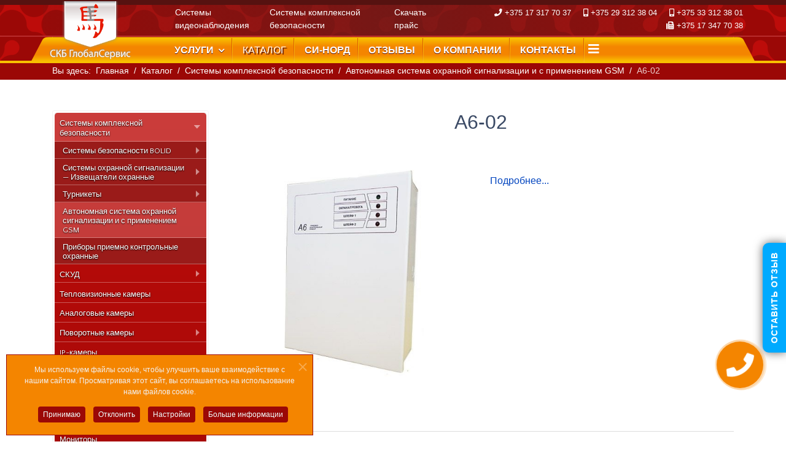

--- FILE ---
content_type: text/html; charset=utf-8
request_url: https://sisglobas.by/katalog/sistemy-kompleksnoj-bezopasnosti/avtonomnaya-sistema-okhrannoj-signalizatsii-i-s-primeneniem-gsm/a6-02-detail
body_size: 25222
content:


<!doctype html>
<html lang="ru-ru" dir="ltr">
<head>
    <meta charset="utf-8">
    <meta name="viewport" content="width=device-width, initial-scale=1, shrink-to-fit=no">
    <link rel="canonical" href="https://sisglobas.by/katalog/sistemy-kompleksnoj-bezopasnosti/avtonomnaya-sistema-okhrannoj-signalizatsii-i-s-primeneniem-gsm/a6-02-detail">
    <base href="https://sisglobas.by/katalog/sistemy-kompleksnoj-bezopasnosti/avtonomnaya-sistema-okhrannoj-signalizatsii-i-s-primeneniem-gsm/a6-02-detail" />
	<meta http-equiv="content-type" content="text/html; charset=utf-8" />
	<meta name="keywords" content="купить, а6-02, автономная система охранной сигнализации и с применением gsm, sisglobas.by" />
	<meta name="title" content="А6-02" />
	<meta name="robots" content="max-snippet:-1, max-image-preview:large, max-video-preview:-1" />
	<meta name="description" content="Купить А6-02 | Автономная система охранной сигнализации и с применением GSM | sisglobas.by | " />
	<title>А6-02 | Купить | Автономная система охранной сигнализации и с применением GSM</title>
	<link href="https://sisglobas.by/katalog/sistemy-kompleksnoj-bezopasnosti/avtonomnaya-sistema-okhrannoj-signalizatsii-i-s-primeneniem-gsm/a6-02-detail" rel="canonical" />
	<link href="/images/favicon.ico" rel="shortcut icon" type="image/vnd.microsoft.icon" />
	<link href="/components/com_virtuemart/assets/css/vm-ltr-common.css?vmver=41431c34" rel="stylesheet" type="text/css" />
	<link href="/components/com_virtuemart/assets/css/vm-ltr-site.css?vmver=41431c34" rel="stylesheet" type="text/css" />
	<link href="/components/com_virtuemart/assets/css/vm-ltr-reviews.css?vmver=41431c34" rel="stylesheet" type="text/css" />
	<link href="/components/com_virtuemart/assets/css/chosen.css?vmver=41431c34" rel="stylesheet" type="text/css" />
	<link href="/templates/shaper_helixultimate/css/jquery.fancybox-1.3.4.css?vmver=41431c34" rel="stylesheet" type="text/css" />
	<link href="/media/plg_system_jcepro/site/css/content.min.css?badb4208be409b1335b815dde676300e" rel="stylesheet" type="text/css" />
	<link href="/media/com_rstbox/css/engagebox.css?658427f426398bffd0f04fb3adb73cf1" rel="stylesheet" type="text/css" />
	<link href="/media/com_convertforms/css/convertforms.css?658427f426398bffd0f04fb3adb73cf1" rel="stylesheet" type="text/css" />
	<link href="//fonts.googleapis.com/css?family=Montserrat" rel="stylesheet" type="text/css" />
	<link href="/templates/shaper_helixultimate/css/bootstrap.min.css" rel="stylesheet" type="text/css" />
	<link href="/plugins/system/helixultimate/assets/css/system-j3.min.css" rel="stylesheet" type="text/css" />
	<link href="/templates/shaper_helixultimate/css/font-awesome.min.css" rel="stylesheet" type="text/css" />
	<link href="/templates/shaper_helixultimate/css/template.css" rel="stylesheet" type="text/css" />
	<link href="/templates/shaper_helixultimate/css/presets/default.css" rel="stylesheet" type="text/css" />
	<link href="/templates/shaper_helixultimate/css/custom-ver7.css" rel="stylesheet" type="text/css" />
	<link href="/modules/mod_vina_carousel_virtuemart/assets/css/owl.carousel.min.css" rel="stylesheet" type="text/css" />
	<link href="/modules/mod_vina_carousel_virtuemart/assets/css/owl.theme.default.min.css" rel="stylesheet" type="text/css" />
	<link href="/modules/mod_vina_carousel_virtuemart/assets/css/custom.css" rel="stylesheet" type="text/css" />
	<link href="https://sisglobas.by/modules/mod_cf_filtering/assets/style.css" rel="stylesheet" type="text/css" />
	<link href="/plugins/system/cookiespolicynotificationbar/assets/css/cpnb-style.min.css" rel="stylesheet" media="all" type="text/css" />
	<link href="https://fonts.googleapis.com/css?family=Quattrocento+Sans:400%7C&amp;subset=latin" rel="stylesheet" type="text/css" />
	<link href="https://sisglobas.by/media/nextend/cache/css/n1763833500/6ac2a3856e50a4c3a58bd4421b423f1c.css" rel="stylesheet" type="text/css" />
	<link href="/media/widgetkit/wk-styles-23a2250a.css" rel="stylesheet" type="text/css" id="wk-styles-css" />
	<style type="text/css">
.eb-3 .eb-dialog{--eb-max-width:500px;--eb-height:auto;--eb-padding:30px;--eb-background-color:rgba(46, 60, 73, 1);--eb-text-color:rgba(255, 255, 255, 1);--eb-dialog-shadow:var(--eb-shadow-none);text-align:center;--eb-border-style:solid;--eb-border-color:rgba(0, 0, 0, 0.4);--eb-border-width:1px;--eb-overlay-enabled:1;--eb-overlay-clickable:1;--eb-bg-image-enabled:0;--eb-background-image:none;}.eb-3 .eb-close{--eb-close-button-inside:block;--eb-close-button-outside:none;--eb-close-button-icon:block;--eb-close-button-image:none;--eb-close-button-font-size:30px;--eb-close-button-color:rgba(136, 136, 136, 1);--eb-close-button-hover-color:rgba(85, 85, 85, 1);}.eb-3 .eb-dialog .eb-container{justify-content:center;min-height:100%;display:flex;flex-direction:column;}.eb-3 .eb-backdrop{--eb-overlay-background-color:rgba(0, 0, 0, 0.5);}.eb-3.eb-inst{justify-content:center;align-items:center;}@media screen and (max-width: 1024px){.eb-3 .eb-dialog{--eb-height:auto;--eb-bg-image-enabled:inherit;--eb-background-image:none;}}@media screen and (max-width: 575px){.eb-3 .eb-dialog{--eb-height:auto;--eb-bg-image-enabled:inherit;--eb-background-image:none;}}.eb-3 {
                --animation_duration: 300ms;

            }
        .eb-4 .eb-dialog{--eb-max-width:360px;--eb-height:auto;--eb-padding:0;--eb-border-radius:10px;--eb-background-color:rgba(255, 255, 255, 1);--eb-text-color:rgba(51, 51, 51, 1);--eb-dialog-shadow:var(--eb-shadow-none);text-align:left;--eb-border-style:solid;--eb-border-color:rgba(0, 0, 0, 0.4);--eb-border-width:1px;--eb-overlay-enabled:1;--eb-overlay-clickable:1;--eb-bg-image-enabled:0;--eb-background-image:none;}.eb-4 .eb-close{--eb-close-button-inside:block;--eb-close-button-outside:none;--eb-close-button-icon:block;--eb-close-button-image:none;--eb-close-button-font-size:30px;--eb-close-button-color:rgba(255, 255, 255, 1);--eb-close-button-hover-color:rgba(255, 255, 255, 0.7);}.eb-4 .eb-dialog .eb-container{justify-content:flex-start;min-height:100%;display:flex;flex-direction:column;}.eb-4 .eb-backdrop{--eb-overlay-background-color:rgba(0, 0, 0, 0.2);}.eb-4.eb-inst{justify-content:center;align-items:center;}@media screen and (max-width: 1024px){.eb-4 .eb-dialog{--eb-height:auto;--eb-bg-image-enabled:inherit;--eb-background-image:none;}}@media screen and (max-width: 575px){.eb-4 .eb-dialog{--eb-height:auto;--eb-bg-image-enabled:inherit;--eb-background-image:none;}}.eb-4 {
                --animation_duration: 500ms;

            }
        #cf_2 .cf-control-group[data-key="1"] {
                --button-border-radius: 0px;
--button-padding: 11px 15px;
--button-color: #ffffff;
--button-font-size: 20px;
--button-background-color: #f48500;

            }
        .convertforms {
                --color-primary: #4285F4;
--color-success: #0F9D58;
--color-danger: #d73e31;
--color-warning: #F4B400;
--color-default: #444;
--color-grey: #ccc;

            }
        #cf_2 {
                --font: Montserrat;
--max-width: 400px;
--background-color: rgba(255, 255, 255, 0.01);
--border-radius: 0px;
--control-gap: 10px;
--label-color: #cccccc;
--label-size: 13px;
--label-weight: 400;
--input-color: #333333;
--input-placeholder-color: #33333370;
--input-text-align: left;
--input-background-color: #ffffff;
--input-border-color: #cccccc;
--input-border-radius: 0px;
--input-size: 14px;
--input-padding: 13px 13px;

            }
        .cf-field-hp {
	display: none;
	position: absolute;
	left: -9000px;
}.convertforms .cf-control-group[data-label="reCAPTCHA"] {
    display: none;
}
.convertforms.cf-success .cf-response {
    display: none;
}
.convertforms .cf-content-wrap, .convertforms .cf-form-wrap {
    padding: 0px;
}
.convertforms ::placeholder {
    color: #363636 !important;
}.eb-5 .eb-dialog{--eb-max-width:360px;--eb-height:auto;--eb-padding:0;--eb-border-radius:10px;--eb-background-color:rgba(255, 255, 255, 1);--eb-text-color:rgba(51, 51, 51, 1);--eb-dialog-shadow:var(--eb-shadow-none);text-align:left;--eb-border-style:solid;--eb-border-color:rgba(0, 0, 0, 0.4);--eb-border-width:1px;--eb-overlay-enabled:1;--eb-overlay-clickable:1;--eb-bg-image-enabled:0;--eb-background-image:none;}.eb-5 .eb-close{--eb-close-button-inside:block;--eb-close-button-outside:none;--eb-close-button-icon:block;--eb-close-button-image:none;--eb-close-button-font-size:30px;--eb-close-button-color:rgba(255, 255, 255, 1);--eb-close-button-hover-color:rgba(255, 255, 255, 0.7);}.eb-5 .eb-dialog .eb-container{justify-content:flex-start;min-height:100%;display:flex;flex-direction:column;}.eb-5 .eb-backdrop{--eb-overlay-background-color:rgba(0, 0, 0, 0.2);}.eb-5.eb-inst{justify-content:center;align-items:center;}@media screen and (max-width: 1024px){.eb-5 .eb-dialog{--eb-height:auto;--eb-bg-image-enabled:inherit;--eb-background-image:none;}}@media screen and (max-width: 575px){.eb-5 .eb-dialog{--eb-height:auto;--eb-bg-image-enabled:inherit;--eb-background-image:none;}}.eb-5 {
                --animation_duration: 500ms;

            }
        #cf_3 .cf-control-group[data-key="1"] {
                --button-border-radius: 0px;
--button-padding: 11px 15px;
--button-color: #ffffff;
--button-font-size: 20px;
--button-background-color: #f48500;

            }
        #cf_3 {
                --font: Montserrat;
--max-width: 400px;
--background-color: rgba(255, 255, 255, 0.01);
--border-radius: 0px;
--control-gap: 10px;
--label-color: #cccccc;
--label-size: 13px;
--label-weight: 400;
--input-color: #333333;
--input-placeholder-color: #33333370;
--input-text-align: left;
--input-background-color: #ffffff;
--input-border-color: #cccccc;
--input-border-radius: 0px;
--input-size: 14px;
--input-padding: 13px 13px;

            }
        .logo-image {height:36px;}.logo-image-phone {height:36px;}#sp-section-7{ margin:0 0 60px; }#cf_1 .cf-control-group[data-key="1"] {
                --button-border-radius: 0px;
--button-padding: 11px 15px;
--button-color: #ffffff;
--button-font-size: 20px;
--button-background-color: #f8bf00;

            }
        #cf_1 {
                --font: Montserrat;
--max-width: 400px;
--background-color: rgba(255, 255, 255, 0.01);
--border-radius: 0px;
--control-gap: 10px;
--label-color: #cccccc;
--label-size: 13px;
--label-weight: 400;
--input-color: #333333;
--input-placeholder-color: #33333370;
--input-text-align: left;
--input-background-color: #ffffff;
--input-border-color: #cccccc;
--input-border-radius: 0px;
--input-size: 14px;
--input-padding: 13px 13px;

            }
        #vina-carousel-virtuemart127{overflow: hidden;width:100%;height:auto;margin:0px;padding:0px;background-color: #ffffff;}#vina-carousel-virtuemart127 .item-i{overflow: hidden;background-color: #fafafa;margin:15px 10px;padding:10px 10px 20px 10px;}#vina-carousel-virtuemart127 .item-i a {}#vina-carousel-virtuemart127 .product-fields {display: none}#vina-carousel-virtuemart127 .quantity-box,#vina-carousel-virtuemart127 .quantity-controls{display: none}.nextend-accordion-menu-inner dl.level1 dd{
   display: none;
}

.nextend-accordion-menu-inner dl.level1 dd.opened{
   display: block;
}

/* BEGIN: Cookies Policy Notification Bar - J! system plugin (Powered by: Web357.com) */
.cpnb-outer { border-color: rgba(155, 8, 6, 1); }
.cpnb-outer.cpnb-div-position-top { border-bottom-width: 1px; }
.cpnb-outer.cpnb-div-position-bottom { border-top-width: 1px; }
.cpnb-outer.cpnb-div-position-top-left, .cpnb-outer.cpnb-div-position-top-right, .cpnb-outer.cpnb-div-position-bottom-left, .cpnb-outer.cpnb-div-position-bottom-right { border-width: 1px; }
.cpnb-message { color: #f1f1f3; }
.cpnb-message a { color: #ffffff }
.cpnb-button, .cpnb-button-ok, .cpnb-m-enableAllButton { -webkit-border-radius: 4px; -moz-border-radius: 4px; border-radius: 4px; font-size: 12px; color: #ffffff; background-color: rgba(155, 8, 6, 1); }
.cpnb-button:hover, .cpnb-button:focus, .cpnb-button-ok:hover, .cpnb-button-ok:focus, .cpnb-m-enableAllButton:hover, .cpnb-m-enableAllButton:focus { color: #ffffff; background-color: rgba(117, 3, 1, 1); }
.cpnb-button-decline, .cpnb-button-delete, .cpnb-button-decline-modal, .cpnb-m-DeclineAllButton { color: #ffffff; background-color: rgba(155, 8, 6, 1); }
.cpnb-button-decline:hover, .cpnb-button-decline:focus, .cpnb-button-delete:hover, .cpnb-button-delete:focus, .cpnb-button-decline-modal:hover, .cpnb-button-decline-modal:focus, .cpnb-m-DeclineAllButton:hover, .cpnb-m-DeclineAllButton:focus { color: #ffffff; background-color: rgba(117, 3, 1, 1); }
.cpnb-button-cancel, .cpnb-button-reload, .cpnb-button-cancel-modal { color: #ffffff; background-color: rgba(155, 8, 6, 1); }
.cpnb-button-cancel:hover, .cpnb-button-cancel:focus, .cpnb-button-reload:hover, .cpnb-button-reload:focus, .cpnb-button-cancel-modal:hover, .cpnb-button-cancel-modal:focus { color: #ffffff; background-color: rgba(117, 3, 1, 1); }
.cpnb-button-settings, .cpnb-button-settings-modal { color: #ffffff; background-color: rgba(155, 8, 6, 1); }
.cpnb-button-settings:hover, .cpnb-button-settings:focus, .cpnb-button-settings-modal:hover, .cpnb-button-settings-modal:focus { color: #ffffff; background-color: rgba(117, 3, 1, 1); }
.cpnb-button-more-default, .cpnb-button-more-modal { color: #ffffff; background-color: rgba(155, 8, 6, 1); }
.cpnb-button-more-default:hover, .cpnb-button-more-modal:hover, .cpnb-button-more-default:focus, .cpnb-button-more-modal:focus { color: #ffffff; background-color: rgba(117, 3, 1, 1); }
.cpnb-m-SaveChangesButton { color: #ffffff; background-color: rgba(155, 8, 6, 1); }
.cpnb-m-SaveChangesButton:hover, .cpnb-m-SaveChangesButton:focus { color: #ffffff; background-color: rgba(117, 3, 1, 1); }
@media only screen and (max-width: 600px) {
.cpnb-left-menu-toggle::after, .cpnb-left-menu-toggle-button {
content: "Categories";
}
}
/* custom css */
@media only screen and (max-width: 600px) {
    .cpnb-left-menu-toggle::after, .cpnb-left-menu-toggle-button {
        content: "Категории";
    }
}
/* END: Cookies Policy Notification Bar - J! system plugin (Powered by: Web357.com) */

	</style>
	<script type="application/json" class="joomla-script-options new">{"csrf.token":"0e2064bdfe97908f087ab0718188fbf3","system.paths":{"root":"","base":""},"system.keepalive":{"interval":300000,"uri":"\/component\/ajax\/?format=json"},"com_convertforms":{"baseURL":"\/component\/convertforms","debug":false,"forward_context":{"request":{"view":"productdetails","task":null,"option":"com_virtuemart","layout":null,"id":null}}},"joomla.jtext":{"COM_CONVERTFORMS_INVALID_RESPONSE":"\u041d\u0435\u0432\u0435\u0440\u043d\u044b\u0439 \u043e\u0442\u0432\u0435\u0442","COM_CONVERTFORMS_INVALID_TASK":"\u041d\u0435\u0434\u043e\u043f\u0443\u0441\u0442\u0438\u043c\u0430\u044f \u0437\u0430\u0434\u0430\u0447\u0430","COM_CONVERTFORMS_RECAPTCHA_NOT_LOADED":"\u041e\u0448\u0438\u0431\u043a\u0430: \u0441\u043a\u0440\u0438\u043f\u0442 Google reCAPTCHA \u043d\u0435 \u0431\u044b\u043b \u0437\u0430\u0433\u0440\u0443\u0436\u0435\u043d. \u0423\u0431\u0435\u0434\u0438\u0442\u0435\u0441\u044c, \u0447\u0442\u043e \u0432\u0430\u0448 \u0431\u0440\u0430\u0443\u0437\u0435\u0440 \u043d\u0435 \u0431\u043b\u043e\u043a\u0438\u0440\u0443\u0435\u0442 \u0435\u0433\u043e, \u0438\u043b\u0438 \u043e\u0431\u0440\u0430\u0442\u0438\u0442\u0435\u0441\u044c \u043a \u0430\u0434\u043c\u0438\u043d\u0438\u0441\u0442\u0440\u0430\u0442\u043e\u0440\u0443 \u0441\u0430\u0439\u0442\u0430.","COM_CONVERTFORMS_ERROR_WAIT_FILE_UPLOADS":"\u041f\u043e\u0436\u0430\u043b\u0443\u0439\u0441\u0442\u0430, \u0434\u043e\u0436\u0434\u0438\u0442\u0435\u0441\u044c \u0437\u0430\u0432\u0435\u0440\u0448\u0435\u043d\u0438\u044f \u0437\u0430\u0433\u0440\u0443\u0437\u043a\u0438 \u0444\u0430\u0439\u043b\u0430.","COM_CONVERTFORMS_UPLOAD_FILETOOBIG":"\u0424\u0430\u0439\u043b \u0441\u043b\u0438\u0448\u043a\u043e\u043c \u0431\u043e\u043b\u044c\u0448\u043e\u0439 ({{filesize}}MB). \u041c\u0430\u043a\u0441\u0438\u043c\u0430\u043b\u044c\u043d\u044b\u0439 \u0440\u0430\u0437\u043c\u0435\u0440: {{maxFilesize}}MB.","COM_CONVERTFORMS_UPLOAD_INVALID_FILE":"\u0412\u044b \u043d\u0435 \u043c\u043e\u0436\u0435\u0442\u0435 \u0437\u0430\u0433\u0440\u0443\u0436\u0430\u0442\u044c \u0444\u0430\u0439\u043b\u044b \u044d\u0442\u043e\u0433\u043e \u0442\u0438\u043f\u0430.","COM_CONVERTFORMS_UPLOAD_FALLBACK_MESSAGE":"\u0412\u0430\u0448 \u0431\u0440\u0430\u0443\u0437\u0435\u0440 \u043d\u0435 \u043f\u043e\u0434\u0434\u0435\u0440\u0436\u0438\u0432\u0430\u0435\u0442 drag'n'drop \u0434\u043b\u044f \u0437\u0430\u0433\u0440\u0443\u0437\u043a\u0438 \u0444\u0430\u0439\u043b\u043e\u0432.","COM_CONVERTFORMS_UPLOAD_RESPONSE_ERROR":"\u0421\u0435\u0440\u0432\u0435\u0440 \u043e\u0442\u0432\u0435\u0442\u0438\u043b \u0441 \u043a\u043e\u0434\u043e\u043c {{statusCode}}.","COM_CONVERTFORMS_UPLOAD_CANCEL_UPLOAD":"\u041e\u0442\u043c\u0435\u043d\u0438\u0442\u044c \u0437\u0430\u0433\u0440\u0443\u0437\u043a\u0443","COM_CONVERTFORMS_UPLOAD_CANCEL_UPLOAD_CONFIRMATION":"\u0412\u044b \u0443\u0432\u0435\u0440\u0435\u043d\u044b, \u0447\u0442\u043e \u0445\u043e\u0442\u0438\u0442\u0435 \u043e\u0442\u043c\u0435\u043d\u0438\u0442\u044c \u0437\u0430\u0433\u0440\u0443\u0437\u043a\u0443?","COM_CONVERTFORMS_UPLOAD_REMOVE_FILE":"\u0423\u0431\u0440\u0430\u0442\u044c \u0444\u0430\u0439\u043b","COM_CONVERTFORMS_UPLOAD_MAX_FILES_EXCEEDED":"\u0412\u044b \u043d\u0435 \u043c\u043e\u0436\u0435\u0442\u0435 \u0437\u0430\u0433\u0440\u0443\u0436\u0430\u0442\u044c \u0431\u043e\u043b\u044c\u0448\u0435 \u0444\u0430\u0439\u043b\u043e\u0432.","MOD_CF_FILTERING_INVALID_CHARACTER":"\u041d\u0435\u0432\u0435\u0440\u043d\u043e\u0435 \u0437\u043d\u0430\u0447\u0435\u043d\u0438\u0435. \u0417\u043d\u0430\u0447\u0435\u043d\u0438\u0435 \u0434\u043e\u043b\u0436\u043d\u043e \u0431\u044b\u0442\u044c \u0447\u0438\u0441\u043b\u043e\u043c!","MOD_CF_FILTERING_PRICE_MIN_PRICE_CANNOT_EXCEED_MAX_PRICE":"MOD_CF_FILTERING_PRICE_MIN_PRICE_CANNOT_EXCEED_MAX_PRICE","MOD_CF_FILTERING_MIN_CHARACTERS_LIMIT":"Please enter at least 2 characters"},"data":{"breakpoints":{"tablet":991,"mobile":480},"header":{"stickyOffset":"100"}}}</script>
	<script src="/media/jui/js/jquery.min.js?658427f426398bffd0f04fb3adb73cf1" type="text/javascript"></script>
	<script src="/media/jui/js/jquery-noconflict.js?658427f426398bffd0f04fb3adb73cf1" type="text/javascript"></script>
	<script src="/media/jui/js/jquery-migrate.min.js?658427f426398bffd0f04fb3adb73cf1" type="text/javascript"></script>
	<script src="/components/com_virtuemart/assets/js/jquery-ui.min.js?vmver=1.9.2" type="text/javascript"></script>
	<script src="/components/com_virtuemart/assets/js/jquery.ui.autocomplete.html.js" type="text/javascript"></script>
	<script src="/components/com_virtuemart/assets/js/jquery.noconflict.js" type="text/javascript" async="async"></script>
	<script src="/components/com_virtuemart/assets/js/vmsite.js?vmver=41431c34" type="text/javascript"></script>
	<script src="/components/com_virtuemart/assets/js/chosen.jquery.min.js?vmver=41431c34" type="text/javascript"></script>
	<script src="/templates/shaper_helixultimate/js/vmprices.js?vmver=41431c34" type="text/javascript"></script>
	<script src="/components/com_virtuemart/assets/js/dynupdate.js?vmver=41431c34" type="text/javascript"></script>
	<script src="/templates/shaper_helixultimate/js/fancybox/jquery.fancybox-1.3.4.pack.js?vmver=41431c34" type="text/javascript"></script>
	<script src="/media/system/js/core.js?658427f426398bffd0f04fb3adb73cf1" type="text/javascript"></script>
	<script src="/media/com_rstbox/js/vendor/velocity.js?658427f426398bffd0f04fb3adb73cf1" type="text/javascript"></script>
	<script src="/media/com_rstbox/js/vendor/velocity.ui.js?658427f426398bffd0f04fb3adb73cf1" type="text/javascript"></script>
	<script src="/media/com_rstbox/js/engagebox.js?658427f426398bffd0f04fb3adb73cf1" type="text/javascript"></script>
	<!--[if lt IE 9]><script src="/media/system/js/polyfill.event.js?658427f426398bffd0f04fb3adb73cf1" type="text/javascript"></script><![endif]-->
	<script src="/media/system/js/keepalive.js?658427f426398bffd0f04fb3adb73cf1" type="text/javascript"></script>
	<script src="/media/com_convertforms/js/site.js?658427f426398bffd0f04fb3adb73cf1" type="text/javascript"></script>
	<script src="https://www.google.com/recaptcha/api.js?render=6LeexnUqAAAAAHIPFzkuQb5Jta2frbJKNrrQW7eQ&render=explicit&hl=ru-RU" type="text/javascript"></script>
	<script src="/media/com_convertforms/js/recaptcha_v3.js?658427f426398bffd0f04fb3adb73cf1" type="text/javascript"></script>
	<script src="/templates/shaper_helixultimate/js/popper.min.js" type="text/javascript"></script>
	<script src="/templates/shaper_helixultimate/js/bootstrap.min.js" type="text/javascript"></script>
	<script src="/templates/shaper_helixultimate/js/main.js" type="text/javascript"></script>
	<script src="/media/com_convertforms/js/vendor/dropzone.min.js?658427f426398bffd0f04fb3adb73cf1" type="text/javascript"></script>
	<script src="/media/com_convertforms/js/field_fileupload.js?658427f426398bffd0f04fb3adb73cf1" type="text/javascript"></script>
	<script src="/modules/mod_vina_carousel_virtuemart/assets/js/owl.carousel.min.js" type="text/javascript"></script>
	<script src="https://sisglobas.by/modules/mod_cf_filtering/assets/general.js" type="text/javascript"></script>
	<script src="https://sisglobas.by/media/system/js/modal.js" type="text/javascript"></script>
	<script src="/plugins/system/cookiespolicynotificationbar/assets/js/cookies-policy-notification-bar.min.js" type="text/javascript"></script>
	<script src="https://sisglobas.by/media/nextend/cache/js/n1763833500/ee3a45621baaac28361f5ad10b65b313.js" type="text/javascript"></script>
	<script src="/media/widgetkit/uikit2-436ac9b1.js" type="text/javascript"></script>
	<script src="/media/widgetkit/wk-scripts-ad7bf853.js" type="text/javascript"></script>
	<script type="text/javascript">
//<![CDATA[ 
if (typeof Virtuemart === "undefined"){
	var Virtuemart = {};}
var vmSiteurl = 'https://sisglobas.by/' ;
Virtuemart.vmSiteurl = vmSiteurl;
var vmLang = '&lang=ru';
Virtuemart.vmLang = vmLang; 
var vmLangTag = 'ru';
Virtuemart.vmLangTag = vmLangTag;
var Itemid = '&Itemid=169';
Virtuemart.addtocart_popup = "1" ; 
var usefancy = true; //]]>

            <!-- EngageBox #3 Actions Start -->
            
        !(function() {  
                if (!EngageBox) {
                    return;
                }

                EngageBox.onReady(function() {
                    var me = EngageBox.getInstance(3);

                    if (!me) {
                        return;
                    }

                    
        !(function() { me.on("afterOpen", function() { setTimeout(function() { EngageBox.getInstance(3).close(); }, 5000); }); })();
                });
             })();
            <!-- EngageBox #3 Actions End -->
        
            <!-- EngageBox #4 Actions Start -->
            
        !(function() {  
                if (!EngageBox) {
                    return;
                }

                EngageBox.onReady(function() {
                    var me = EngageBox.getInstance(4);

                    if (!me) {
                        return;
                    }

                    
        !(function() { me.on("afterOpen", function() { var form = me.el.querySelector(".convertforms");
form.addEventListener("success", function(event) {
	setTimeout(function() {
    	me.close();
    }, 500);
}); }); })();
                });
             })();
            <!-- EngageBox #4 Actions End -->
        
ConvertForms.Helper.onReady(function() {
    let formID  = 1;
    let popupID = 3;

    var form = document.querySelector('#cf_' + formID);
    form.addEventListener('success', function(event) {
        EngageBox.getInstance(popupID).open();
    });
});

            <!-- EngageBox #5 Actions Start -->
            
        !(function() {  
                if (!EngageBox) {
                    return;
                }

                EngageBox.onReady(function() {
                    var me = EngageBox.getInstance(5);

                    if (!me) {
                        return;
                    }

                    
        !(function() { me.on("afterOpen", function() { var form = me.el.querySelector(".convertforms");
form.addEventListener("success", function(event) {
	setTimeout(function() {
    	me.close();
    }, 500);
}); }); })();
                });
             })();
            <!-- EngageBox #5 Actions End -->
        
ConvertForms.Helper.onReady(function() {
    let formID  = 1;
    let popupID = 3;

    var form = document.querySelector('#cf_' + formID);
    form.addEventListener('success', function(event) {
        EngageBox.getInstance(popupID).open();
    });
});
document.addEventListener("DOMContentLoaded", () => {
// Вызов окна Настройки cookie

    let cookiesSettingInvoke = document.querySelector('.cookiesSettingInvoke');
    cookiesSettingInvoke.addEventListener('click', function () {
        cpnb_m_openModal();
    });
});template="shaper_helixultimate";
ConvertForms.Helper.onReady(function() {
    let formID  = 1;
    let popupID = 3;

    var form = document.querySelector('#cf_' + formID);
    form.addEventListener('success', function(event) {
        EngageBox.getInstance(popupID).open();
    });
});


	jQuery(document).ready(function($) {

		$("#vina-carousel-virtuemart127").owlCarousel({items : 				1,startPosition:    	0,margin: 				0,stagePadding:			15,loop: 				false,center: 				false,rtl: 					false,slideBy: 				1,autoplay: 			1,autoplayTimeout: 		5000,autoplaySpeed: 		800,autoplayHoverPause: 	true,nav:					false,navRewind:			false,navText: 				[ "prev", "next" ],navSpeed: 			800,dots: 				false,dotsSpeed: 			800,autoWidth: 			false,autoHeight: 			false,mouseDrag: 			true,touchDrag: 			false,responsive:{0:{items: 1,},480:{items: 2,},768:{items: 2,},992:{items: 3,},1200:{items: 4,}}});});



// BEGIN: Cookies Policy Notification Bar - J! system plugin (Powered by: Web357.com)
var cpnb_config = {"w357_joomla_caching":"0","w357_position":"bottom-left","w357_show_close_x_icon":"1","w357_hide_after_time":"display_always","w357_duration":"60","w357_animate_duration":"1000","w357_limit":"0","w357_message":"Мы используем файлы cookie, чтобы улучшить ваше взаимодействие с нашим сайтом. Просматривая этот сайт, вы соглашаетесь на использование нами файлов cookie.","w357_display_ok_btn":"1","w357_buttonText":"Принимаю","w357_display_decline_btn":"1","w357_buttonDeclineText":"Отклонить","w357_display_cancel_btn":"0","w357_buttonCancelText":"Cancel","w357_display_settings_btn":"1","w357_buttonSettingsText":"Настройки","w357_buttonMoreText":"Больше информации","w357_buttonMoreLink":"\/politika-konfidentsialnosti","w357_display_more_info_btn":"1","w357_fontColor":"#f1f1f3","w357_linkColor":"#ffffff","w357_fontSize":"12px","w357_backgroundColor":"rgba(244, 133, 0, 1)","w357_borderWidth":"1","w357_body_cover":"1","w357_overlay_state":"0","w357_overlay_color":"rgba(10, 10, 10, 0.3)","w357_height":"auto","w357_cookie_name":"cookiesDirective","w357_link_target":"_blank","w357_popup_width":"800","w357_popup_height":"600","w357_customText":"\u003Ch1\u003EПолитика использования файлов cookie\u003C\/h1\u003E\r\n\u003Chr \/\u003E\r\n\u003Ch3\u003EОбщее использование\u003C\/h3\u003E\r\n\u003Cp\u003EНа нашем веб-сайте мы используем файлы cookie, пиксели отслеживания и сопутствующие технологии. Файлы cookie – это небольшие файлы данных, которые обслуживаются нашей платформой и сохраняются на вашем устройстве. Наш сайт использует файлы cookie, предоставленные нами или третьими лицами, для различных целей, в том числе для управления и персонализации веб-сайта. Кроме того, файлы cookie могут использоваться для отслеживания того, как вы используете сайт для показа вам рекламы на других веб-сайтах.\u003C\/p\u003E\r\n\u003Ch3\u003EТретьи стороны\u003C\/h3\u003E\r\n\u003Cp\u003EНаш сайт использует использование различных сторонних сервисов. При использовании нашего веб-сайта эти службы могут размещать анонимные файлы cookie в браузере Посетителя и отправлять свои собственные файлы cookie в файл cookie Посетителя. Некоторые из этих сервисов включают, помимо прочего: Google, Facebook, Twitter, Adroll, MailChimp, Sucuri, Intercom и другие социальные сети, рекламные агентства, межсетевые экраны безопасности, аналитические компании и поставщиков услуг. Эти службы также могут собирать и использовать анонимные идентификаторы, такие как IP-адрес, HTTP-реферер, уникальный идентификатор устройства, а также другую информацию, не позволяющую установить личность и журналы сервера.\u003C\/p\u003E\r\n\u003Chr \/\u003E","w357_more_info_btn_type":"menu_item","w357_blockCookies":"1","w357_autoAcceptAfterScrolling":"0","w357_numOfScrolledPixelsBeforeAutoAccept":"300","w357_reloadPageAfterAccept":"0","w357_enableConfirmationAlerts":"0","w357_enableConfirmationAlertsForAcceptBtn":0,"w357_enableConfirmationAlertsForDeclineBtn":0,"w357_enableConfirmationAlertsForDeleteBtn":0,"w357_confirm_allow_msg":"Выполнение этого действия активирует все файлы cookie, установленные этим веб-сайтом. Вы уверены, что хотите включить все файлы cookie на этом сайте?","w357_confirm_delete_msg":"Выполнение этого действия приведет к удалению всех файлов cookie, установленных этим веб-сайтом. Вы уверены, что хотите отключить и удалить все файлы cookie из вашего браузера?","w357_show_in_iframes":"0","w357_shortcode_is_enabled_on_this_page":0,"w357_base_url":"https:\/\/sisglobas.by\/","w357_current_url":"https:\/\/sisglobas.by\/katalog\/sistemy-kompleksnoj-bezopasnosti\/avtonomnaya-sistema-okhrannoj-signalizatsii-i-s-primeneniem-gsm\/a6-02-detail","w357_always_display":"0","w357_show_notification_bar":true,"w357_expiration_cookieSettings":"365","w357_expiration_cookieAccept":"365","w357_expiration_cookieDecline":"1","w357_expiration_cookieCancel":"1","w357_accept_button_class_notification_bar":"cpnb-accept-btn","w357_decline_button_class_notification_bar":"cpnb-decline-btn","w357_cancel_button_class_notification_bar":"cpnb-cancel-btn","w357_settings_button_class_notification_bar":"cpnb-settings-btn","w357_moreinfo_button_class_notification_bar":"cpnb-moreinfo-btn","w357_accept_button_class_notification_bar_modal_window":"cpnb-accept-btn-m","w357_decline_button_class_notification_bar_modal_window":"cpnb-decline-btn-m","w357_save_button_class_notification_bar_modal_window":"cpnb-save-btn-m","w357_buttons_ordering":"[\u0022ok\u0022,\u0022decline\u0022,\u0022cancel\u0022,\u0022settings\u0022,\u0022moreinfo\u0022]"};
// END: Cookies Policy Notification Bar - J! system plugin (Powered by: Web357.com)


// BEGIN: Cookies Policy Notification Bar - J! system plugin (Powered by: Web357.com)
var cpnb_cookiesCategories = {"cookie_categories_group0":{"cookie_category_id":"required-cookies","cookie_category_name":"Необходимые\/функциональные файлы cookie","cookie_category_description":"Обязательные или функциональные файлы cookie относятся к функциональности нашего веб-сайта и позволяют нам улучшать услуги, которые мы предлагаем вам через нашего веб-сайта, например, позволяя вам переносить информацию между страницами нашего веб-сайта, чтобы вам не приходилось повторно вводить информацию, или узнав ваши предпочтения, когда вы вернетесь на наш сайт.","cookie_category_checked_by_default":"2","cookie_category_status":"1"},"cookie_categories_group1":{"cookie_category_id":"analytical-cookies","cookie_category_name":"Аналитические файлы cookie","cookie_category_description":"Аналитические файлы cookie позволяют нам распознавать и подсчитывать количество посетителей нашего веб-сайта, видеть, как посетители перемещаются по веб-сайту, когда они его используют, и фиксировать, какой контент зрители просматривают и каким интересуются. Это помогает нам определить, как часто тот или иной посещаемых страниц и рекламных объявлений, а также для определения наиболее популярных разделов нашего сайта. Это помогает нам улучшить услуги, которые мы предлагаем вам, помогая нам убедиться, что наши пользователи находят ту информацию, которую они ищут, предоставляя анонимные демографические данные третьим лицам, чтобы таргетировать рекламу, более подходящую для вас, и отслеживая успех рекламных кампаний на нашем сайте.","cookie_category_checked_by_default":"1","cookie_category_status":"1"},"cookie_categories_group2":{"cookie_category_id":"targeted-advertising-cookies","cookie_category_name":"Рекламные файлы cookie","cookie_category_description":"Рекламные и таргетинговые файлы cookie используются для показа рекламы, более актуальной для вас, но также могут ограничивать количество просмотров рекламы и использоваться для определения эффективности рекламной кампании путем отслеживания кликов пользователей. Они также могут обеспечить безопасность транзакций. Обычно они размещаются сторонними рекламными сетями с разрешения оператора сайта, но могут быть размещены и самим оператором. Они могут запомнить, что вы посетили веб-сайт, и эту информацию можно передать другим организациям, в том числе другим рекламодателям. Однако они не могут определить, кто вы, поскольку собранные данные никогда не связаны с вашим профилем.","cookie_category_checked_by_default":"1","cookie_category_status":"1"}};
// END: Cookies Policy Notification Bar - J! system plugin (Powered by: Web357.com)


// BEGIN: Cookies Policy Notification Bar - J! system plugin (Powered by: Web357.com)
var cpnb_manager = {"w357_m_modalState":"1","w357_m_floatButtonState":"0","w357_m_floatButtonPosition":"bottom_left","w357_m_HashLink":"cookies","w357_m_modal_menuItemSelectedBgColor":"rgba(200, 200, 200, 1)","w357_m_saveChangesButtonColorAfterChange":"rgba(13, 92, 45, 1)","w357_m_floatButtonIconSrc":"https:\/\/sisglobas.by\/media\/plg_system_cookiespolicynotificationbar\/icons\/cpnb-cookies-manager-icon-1-64x64.png","w357_m_FloatButtonIconType":"fontawesome_icon","w357_m_FloatButtonIconFontAwesomeName":"fas fa-cookie-bite","w357_m_FloatButtonIconFontAwesomeSize":"fa-lg","w357_m_FloatButtonIconFontAwesomeColor":"rgba(61, 47, 44, 0.84)","w357_m_FloatButtonIconUikitName":"cog","w357_m_FloatButtonIconUikitSize":"1","w357_m_FloatButtonIconUikitColor":"rgba(61, 47, 44, 0.84)","w357_m_floatButtonText":"Менеджер файлов cookie","w357_m_modalHeadingText":"Расширенные настройки файлов cookie","w357_m_checkboxText":"Включено","w357_m_lockedText":"(Заблокировано)","w357_m_EnableAllButtonText":"Разрешить все файлы cookie","w357_m_DeclineAllButtonText":"Отклонить все файлы cookie","w357_m_SaveChangesButtonText":"Сохранить настройки","w357_m_confirmationAlertRequiredCookies":"Эти файлы cookie строго необходимы для работы этого веб-сайта. Вы не можете отключить эту категорию файлов cookie. Спасибо за понимание!"};
// END: Cookies Policy Notification Bar - J! system plugin (Powered by: Web357.com)
GOOGLE_MAPS_API_KEY = "AIzaSyAFHktYG9jJ4BVUomLzbTgJyGuiFM4iPUQ";
	</script>
	<!-- Start: Структурные данные гугла -->
			
<script type="application/ld+json" data-type="gsd">
{
    "@context": "https://schema.org",
    "@type": "BreadcrumbList",
    "itemListElement": [
        {
            "@type": "ListItem",
            "position": 1,
            "name": "Главная",
            "item": "https://sisglobas.by/"
        },
        {
            "@type": "ListItem",
            "position": 2,
            "name": "Каталог",
            "item": "https://sisglobas.by/katalog"
        },
        {
            "@type": "ListItem",
            "position": 3,
            "name": "Системы комплексной безопасности",
            "item": "https://sisglobas.by/katalog/sistemy-kompleksnoj-bezopasnosti"
        },
        {
            "@type": "ListItem",
            "position": 4,
            "name": "Автономная система охранной сигнализации и с применением GSM",
            "item": "https://sisglobas.by/katalog/sistemy-kompleksnoj-bezopasnosti/avtonomnaya-sistema-okhrannoj-signalizatsii-i-s-primeneniem-gsm"
        },
        {
            "@type": "ListItem",
            "position": 5,
            "name": "А6-02",
            "item": "https://sisglobas.by/katalog/sistemy-kompleksnoj-bezopasnosti/avtonomnaya-sistema-okhrannoj-signalizatsii-i-s-primeneniem-gsm/a6-02-detail"
        }
    ]
}
</script>

<script type="application/ld+json" data-type="gsd">
{
    "@context": "https://schema.org",
    "@type": "Product",
    "name": "А6-02",
    "image": "https://sisglobas.by/images/virtuemart/product/files-01/full_02-020.jpg",
    "description": "Охранный прибор, 2 шлейфа+ шлей тампер+ кнопка сброса (подтверждение снятия), различение 4-х состояний, работа с АСОС &quot;Алеся&quot;, СПИ &quot;Неман&quot; и в автономном режиме, выход СЗУ х1, выход питания внешних устройств х2, канал считывания ключей х1, используемая АКБ 12В/7 А*ч, 187…242В/ 50Гц , -20...+40°С, 260х220х80 мм.",
    "google_product_category": "90",
    "brand": {
        "@type": "Brand",
        "name": "ООО «СКБ ГлобалСервис»"
    },
    "aggregateRating": {
        "@type": "AggregateRating",
        "ratingValue": "4.7",
        "reviewCount": "98",
        "worstRating": "0",
        "bestRating": "5"
    }
}
</script>
			<!-- End: Структурные данные гугла -->
<link href="/components/com_sppagebuilder/assets/css/font-awesome-5.min.css" rel="stylesheet" type="text/css" />
	<link href="/components/com_sppagebuilder/assets/css/font-awesome-v4-shims.css" rel="stylesheet" type="text/css" />

<!-- BEGIN: Google Analytics & Yandex.Metrika -->
<!-- Yandex.Metrika counter -->
    <script type="text/javascript">
        (function (m, e, t, r, i, k, a) {
            m[i] = m[i] || function () {
                (m[i].a = m[i].a || []).push(arguments)
            };
            m[i].l = 1 * new Date();
            k = e.createElement(t), a = e.getElementsByTagName(t)[0], k.async = 1, k.src = r, a.parentNode.insertBefore(k, a)
        })
        (window, document, "script", "https://mc.yandex.ru/metrika/tag.js", "ym");

        ym(46996995, "init", {
            clickmap: true,
            trackLinks: true,
            accurateTrackBounce: true,
            webvisor: true
        });
    </script>
    <noscript>
        <div><img src="https://mc.yandex.ru/watch/46996995" style="position:absolute; left:-9999px;" alt=""/></div>
    </noscript>
    <!-- /Yandex.Metrika counter -->

    <!-- Global site tag (gtag.js) - Google Analytics -->
    <script async src="https://www.googletagmanager.com/gtag/js?id=UA-117212557-1"></script>
    <script>
        window.dataLayer = window.dataLayer || [];

        function gtag() {
            dataLayer.push(arguments);
        }

        gtag('js', new Date());

        gtag('config', 'UA-117212557-1');
    </script>
<!-- END: Google Analytics & Yandex.Metrika -->
</head>
<body class="site helix-ultimate hu com-virtuemart view-productdetails layout-default task-none itemid-169 ru-ru ltr sticky-header layout-fluid offcanvas-init offcanvs-position-right">


<div class="body-wrapper">
    <div class="body-innerwrapper">
                
<section id="sp-newyear" >

						<div class="container">
				<div class="container-inner">
			
	
<div class="row">
	<div id="sp-newyear" class="col-lg-12 "><div class="sp-column "><div class="sp-module "><div class="sp-module-content">

<div class="custom"  >
	</div>
</div></div></div></div></div>
							</div>
			</div>
			
</section>
<section id="sp-top-bar" >

						<div class="container">
				<div class="container-inner">
			
	
<div class="row">
	<div id="sp-logo" class="col-6 col-sm-4 col-md-4 col-lg-2 "><div class="sp-column "><div class="logo"><a href="/"><img class="logo-image d-none d-lg-inline-block" src="/images/logo.png" alt="СКБ ГлобалСервис"><img class="logo-image-phone d-inline-block d-lg-none" src="/images/logo-mobile.png" alt="СКБ ГлобалСервис"></a></div></div></div><div id="sp-top1" class="col-lg-5 d-none d-sm-none d-md-none d-lg-block"><div class="sp-column "><div class="sp-module "><div class="sp-module-content">

<div class="custom"  >
	<ul class="menu">
<li class="item-162"><a href="/katalog/komplekty-videonablyudeniya">Системы видеонаблюдения</a></li>
<li class="item-163"><a href="/katalog/sistemy-kompleksnoj-bezopasnosti">Системы комплексной безопасности</a></li>
<li class="item-164"><a title="Скачать прайсы | ГлобалСервис" href="/skachat-prajs">Скачать прайс</a></li>
</ul></div>
</div></div></div></div><div id="sp-top2" class="col-6 col-sm-8 col-md-8 col-lg-5 "><div class="sp-column "><ul class="sp-contact-info"><li class="sp-contact-phone"><span class="fa fa-phone" aria-hidden="true"></span> <a href="tel:+375173177037">+375 17 317 70 37</a></li><li class="sp-contact-mobile"><span class="fa fa-mobile" aria-hidden="true"></span> <a href="tel:+375293123804">+375 29 312 38 04</a></li><li class="sp-contact-mobile-1"><span class="fa fa-mobile" aria-hidden="true"></span> <a href="tel:+375333123801">+375 33 312 38 01</a></li><li class="sp-contact-fax"><span class="fa fa-fax" aria-hidden="true"></span> <a href="tel:+375173477038">+375 17 347 70 38</a></li></ul></div></div></div>
							</div>
			</div>
			
</section>
<header id="sp-header" >

						<div class="container">
				<div class="container-inner">
			
	
<div class="row">
	<div id="sp-menu" class="col-lg-12 "><div class="sp-column  d-flex align-items-center justify-content-end"><nav class="sp-megamenu-wrapper" role="navigation"><ul class="sp-megamenu-parent menu-animation-fade-up d-none d-lg-block"><li class="sp-menu-item"></li><li class="sp-menu-item sp-has-child"><a   href="/uslugi" title="Проектирование и монтаж систем комплексной безопасности в Минске. СКБ «ГлобалСервис»" >Услуги</a><div class="sp-dropdown sp-dropdown-main sp-menu-right" style="width: 240px;"><div class="sp-dropdown-inner"><ul class="sp-dropdown-items"><li class="sp-menu-item"><a   href="/uslugi/montazh-videonablyudeniya" title="Установка систем видеонаблюдения. Монтаж видеонаблюдения Минск " >Монтаж видеонаблюдения</a></li><li class="sp-menu-item"><a   href="/uslugi/montazh-slabotochnykh-sistem-montazh-sks-minsk" title="Монтаж слаботочных систем. Монтаж СКС Минск" >Монтаж слаботочных систем</a></li><li class="sp-menu-item"><a   href="/uslugi/montazh-pozharnoj-signalizatsii" title="Монтаж пожарной сигнализации в Минске. Установка ОПС" >Монтаж пожарной сигнализации</a></li><li class="sp-menu-item"><a   href="/uslugi/montazh-skud" title="Установка и монтаж систем контроля и управления доступом СКУД – СКБ ГлобалСервис" > Монтаж СКУД</a></li><li class="sp-menu-item"><a   href="/uslugi/sistemy-domofonii" title="Установка видеодомофонов. Купить видеодомофон в Минске для частного дома – СКБ ГлобалСервис" >Системы домофонии</a></li><li class="sp-menu-item"><a   href="/uslugi/obsluzhivanie-videonablyudeniya" title="Обслуживание систем видеонаблюдения. Монтаж видеонаблюдения Минск" >Обслуживание видеонаблюдения</a></li><li class="sp-menu-item"><a   href="/uslugi/obsluzhivanie-domofonov" title="Обслуживание домофонов. Купить видеодомофон в Минске для частного дома – СКБ ГлобалСервис" >Обслуживание домофонов</a></li><li class="sp-menu-item"><a   href="/uslugi/obsluzhivanie-skud" title="Обслуживание систем контроля и управления доступом СКУД – СКБ ГлобалСервис" >Обслуживание СКУД</a></li><li class="sp-menu-item"><a   href="/uslugi/proektirovanie-slabotochnykh-sistem" title="Проектирование слаботочных систем. Монтаж СКС Минск" >Проектирование слаботочных систем</a></li><li class="sp-menu-item"><a   href="/uslugi/obsluzhivanie-slabotochnykh-sistem" title="Обслуживание слаботочных систем. Монтаж СКС Минск" >Обслуживание слаботочных систем</a></li></ul></div></div></li><li class="sp-menu-item current-item active"><a aria-current="page"  href="/katalog" title="Каталог камер и систем безопасности | СКБ ГлобалСервис" >Каталог</a></li><li class="sp-menu-item"><a   href="/si-nord" title="Охранное оборудование Си-Норд | ГлобалСервис" >Си-Норд</a></li><li class="sp-menu-item"><a   href="/otzyvy" title="Отзывы о компании СКБ ГлобалСервис" >Отзывы</a></li><li class="sp-menu-item"><a   href="/o-kompanii" title="СКБ ГлобалСервис - комплексная безопасность дома и офиса" >О компании</a></li><li class="sp-menu-item"><a   href="/kontakty" title="Контакты СКБ ГлобалСервис" >Контакты</a></li><li class="sp-menu-item"></li><li class="sp-menu-item"></li><li class="sp-menu-item"></li><li class="sp-menu-item"></li></ul><a id="offcanvas-toggler" aria-label="Navigation" class="offcanvas-toggler-right" href="#"><i class="fa fa-bars" aria-hidden="true" title="Navigation"></i></a></nav><a id="offcanvas-toggler"  aria-label="Navigation" title="Navigation"  class="offcanvas-toggler-secondary offcanvas-toggler-right d-flex align-items-center" href="#"><div class="burger-icon"><span></span><span></span><span></span></div></a></div></div></div>
							</div>
			</div>
			
</header>
<section id="sp-section-5" >

				
	
<div class="row">
	<div id="sp-title" class="col-lg-12 "><div class="sp-column "><div class="sp-page-title"><div class="container">
<ol  class="breadcrumb">
			<li class="float-left">
			Вы здесь: &#160;
		</li>
	
				<li   class="breadcrumb-item"><a  href="/" class="pathway"><span itemprop="name">Главная</span></a>				<meta  content="1">
			</li>
					<li   class="breadcrumb-item"><a  href="/katalog" class="pathway"><span itemprop="name">Каталог</span></a>				<meta  content="2">
			</li>
					<li   class="breadcrumb-item"><a  href="/katalog/sistemy-kompleksnoj-bezopasnosti" class="pathway"><span itemprop="name">Системы комплексной безопасности</span></a>				<meta  content="3">
			</li>
					<li   class="breadcrumb-item"><a  href="/katalog/sistemy-kompleksnoj-bezopasnosti/avtonomnaya-sistema-okhrannoj-signalizatsii-i-s-primeneniem-gsm" class="pathway"><span itemprop="name">Автономная система охранной сигнализации и с применением GSM</span></a>				<meta  content="4">
			</li>
					<li   class="breadcrumb-item active"><span itemprop="name">А6-02</span>				<meta  content="5">
			</li>
		</ol>
</div></div></div></div></div>
				
</section>
<section id="sp-main-body" >

										<div class="container">
					<div class="container-inner">
						
	
<div class="row">
	<aside id="sp-left" class="col-lg-3 "><div class="sp-column "><div class="sp-module "><div class="sp-module-content"><div id="nextend-accordion-menu-119" class="">
  <div class="nextend-accordion-menu-inner ">
        <div class="nextend-accordion-menu-inner-container">
    <dl class="level1">
  <dt class="level1 nextend-nav-1 parent opened  first" data-menuid="1">
    <span class="outer">
      <span class="inner">
        <a href="/katalog/sistemy-kompleksnoj-bezopasnosti"><span>Системы комплексной безопасности</span></a>      </span>
    </span>
  </dt>
  <dd class="level1 nextend-nav-1 parent opened  first">
  <dl class="level2">
  <dt class="level2 nextend-nav-3 parent   first" data-menuid="3">
    <span class="outer">
      <span class="inner">
        <a href="/katalog/sistemy-kompleksnoj-bezopasnosti/sistemy-bezopasnosti-bolid"><span>Системы безопасности BOLID</span></a>      </span>
    </span>
  </dt>
  <dd class="level2 nextend-nav-3 parent   first">
  <dl class="level3">
  <dt class="level3 nextend-nav-69 parent   first last" data-menuid="69">
    <span class="outer">
      <span class="inner">
        <a href="/katalog/sistemy-kompleksnoj-bezopasnosti/sistemy-bezopasnosti-bolid/sistema-okhrany-orion"><span>Система охраны Орион</span></a>      </span>
    </span>
  </dt>
  <dd class="level3 nextend-nav-69 parent   first last">
  <dl class="level4">
  <dt class="level4 nextend-nav-70 notparent   first" data-menuid="70">
    <span class="outer">
      <span class="inner">
        <a href="/katalog/sistemy-kompleksnoj-bezopasnosti/sistemy-bezopasnosti-bolid/sistema-okhrany-orion/pribory-rechevogo-opoveshcheniya"><span>Приборы речевого оповещения</span></a>      </span>
    </span>
  </dt>
  <dd class="level4 nextend-nav-70 notparent   first">
  </dd>  <dt class="level4 nextend-nav-71 parent  " data-menuid="71">
    <span class="outer">
      <span class="inner">
        <a href="/katalog/sistemy-kompleksnoj-bezopasnosti/sistemy-bezopasnosti-bolid/sistema-okhrany-orion/programmnoe-obespechenie-1"><span>Система охраны Орион — Программное обеспечение</span></a>      </span>
    </span>
  </dt>
  <dd class="level4 nextend-nav-71 parent  ">
  <dl class="level5">
  <dt class="level5 nextend-nav-72 notparent   first" data-menuid="72">
    <span class="outer">
      <span class="inner">
        <a href="/katalog/sistemy-kompleksnoj-bezopasnosti/sistemy-bezopasnosti-bolid/sistema-okhrany-orion/programmnoe-obespechenie-1/integratsiya-1"><span>Интеграция</span></a>      </span>
    </span>
  </dt>
  <dd class="level5 nextend-nav-72 notparent   first">
  </dd>  <dt class="level5 nextend-nav-77 notparent  " data-menuid="77">
    <span class="outer">
      <span class="inner">
        <a href="/katalog/sistemy-kompleksnoj-bezopasnosti/sistemy-bezopasnosti-bolid/sistema-okhrany-orion/programmnoe-obespechenie-1/ob-ektovye-arm"><span>Объектовые АРМ</span></a>      </span>
    </span>
  </dt>
  <dd class="level5 nextend-nav-77 notparent  ">
  </dd>  <dt class="level5 nextend-nav-79 notparent   last" data-menuid="79">
    <span class="outer">
      <span class="inner">
        <a href="/katalog/sistemy-kompleksnoj-bezopasnosti/sistemy-bezopasnosti-bolid/sistema-okhrany-orion/programmnoe-obespechenie-1/konfigurirovanie"><span>Конфигурирование</span></a>      </span>
    </span>
  </dt>
  <dd class="level5 nextend-nav-79 notparent   last">
  </dd></dl></dd>  <dt class="level4 nextend-nav-73 notparent  " data-menuid="73">
    <span class="outer">
      <span class="inner">
        <a href="/katalog/sistemy-kompleksnoj-bezopasnosti/sistemy-bezopasnosti-bolid/sistema-okhrany-orion/priemno-kontrolnye-pribory-s-radialnymi-shs"><span>Приемно-контрольные приборы с радиальными ШС</span></a>      </span>
    </span>
  </dt>
  <dd class="level4 nextend-nav-73 notparent  ">
  </dd>  <dt class="level4 nextend-nav-74 notparent  " data-menuid="74">
    <span class="outer">
      <span class="inner">
        <a href="/katalog/sistemy-kompleksnoj-bezopasnosti/sistemy-bezopasnosti-bolid/sistema-okhrany-orion/relejnye-bloki"><span>Релейные блоки</span></a>      </span>
    </span>
  </dt>
  <dd class="level4 nextend-nav-74 notparent  ">
  </dd>  <dt class="level4 nextend-nav-75 parent  " data-menuid="75">
    <span class="outer">
      <span class="inner">
        <a href="/katalog/sistemy-kompleksnoj-bezopasnosti/sistemy-bezopasnosti-bolid/sistema-okhrany-orion/adresnye-sistemy-ops-i-protivopozharnoj-avtomatiki"><span>Адресные системы ОПС и противопожарной автоматики</span></a>      </span>
    </span>
  </dt>
  <dd class="level4 nextend-nav-75 parent  ">
  <dl class="level5">
  <dt class="level5 nextend-nav-76 notparent   first" data-menuid="76">
    <span class="outer">
      <span class="inner">
        <a href="/katalog/sistemy-kompleksnoj-bezopasnosti/sistemy-bezopasnosti-bolid/sistema-okhrany-orion/adresnye-sistemy-ops-i-protivopozharnoj-avtomatiki/kompleks-ustrojstv-dlya-vzryvoopasnykh-ob-ektov"><span>Комплекс устройств для взрывоопасных объектов</span></a>      </span>
    </span>
  </dt>
  <dd class="level5 nextend-nav-76 notparent   first">
  </dd>  <dt class="level5 nextend-nav-80 notparent  " data-menuid="80">
    <span class="outer">
      <span class="inner">
        <a href="/katalog/sistemy-kompleksnoj-bezopasnosti/sistemy-bezopasnosti-bolid/sistema-okhrany-orion/adresnye-sistemy-ops-i-protivopozharnoj-avtomatiki/adresno-porogovaya-podsistema-na-osnove-bpk-signal-10"><span>Адресно-пороговая подсистема на основе БПК "Сигнал-10"</span></a>      </span>
    </span>
  </dt>
  <dd class="level5 nextend-nav-80 notparent  ">
  </dd>  <dt class="level5 nextend-nav-95 notparent  " data-menuid="95">
    <span class="outer">
      <span class="inner">
        <a href="/katalog/sistemy-kompleksnoj-bezopasnosti/sistemy-bezopasnosti-bolid/sistema-okhrany-orion/adresnye-sistemy-ops-i-protivopozharnoj-avtomatiki/adresno-analogovaya-podsistema-na-osnove-s2000-kdl"><span>Адресно-аналоговая подсистема на основе "С2000-КДЛ"</span></a>      </span>
    </span>
  </dt>
  <dd class="level5 nextend-nav-95 notparent  ">
  </dd>  <dt class="level5 nextend-nav-97 notparent  " data-menuid="97">
    <span class="outer">
      <span class="inner">
        <a href="/katalog/sistemy-kompleksnoj-bezopasnosti/sistemy-bezopasnosti-bolid/sistema-okhrany-orion/adresnye-sistemy-ops-i-protivopozharnoj-avtomatiki/adresnaya-radiokanalnaya-podsistema-na-osnove-s2000r-arr32"><span>Адресная радиоканальная подсистема на основе "С2000Р-АРР32"</span></a>      </span>
    </span>
  </dt>
  <dd class="level5 nextend-nav-97 notparent  ">
  </dd>  <dt class="level5 nextend-nav-98 notparent   last" data-menuid="98">
    <span class="outer">
      <span class="inner">
        <a href="/katalog/sistemy-kompleksnoj-bezopasnosti/sistemy-bezopasnosti-bolid/sistema-okhrany-orion/adresnye-sistemy-ops-i-protivopozharnoj-avtomatiki/adresnaya-podsistema-na-osnove-s2000-perimetr"><span>Адресная подсистема на основе "С2000-Периметр"</span></a>      </span>
    </span>
  </dt>
  <dd class="level5 nextend-nav-98 notparent   last">
  </dd></dl></dd>  <dt class="level4 nextend-nav-78 notparent  " data-menuid="78">
    <span class="outer">
      <span class="inner">
        <a href="/katalog/sistemy-kompleksnoj-bezopasnosti/sistemy-bezopasnosti-bolid/sistema-okhrany-orion/kontrollery-dostupa-i-schityvateli"><span>Контроллеры доступа и считыватели</span></a>      </span>
    </span>
  </dt>
  <dd class="level4 nextend-nav-78 notparent  ">
  </dd>  <dt class="level4 nextend-nav-81 notparent  " data-menuid="81">
    <span class="outer">
      <span class="inner">
        <a href="/katalog/sistemy-kompleksnoj-bezopasnosti/sistemy-bezopasnosti-bolid/sistema-okhrany-orion/pribory-upravleniya-pozharotusheniem"><span>Приборы управления пожаротушением</span></a>      </span>
    </span>
  </dt>
  <dd class="level4 nextend-nav-81 notparent  ">
  </dd>  <dt class="level4 nextend-nav-92 notparent  " data-menuid="92">
    <span class="outer">
      <span class="inner">
        <a href="/katalog/sistemy-kompleksnoj-bezopasnosti/sistemy-bezopasnosti-bolid/sistema-okhrany-orion/setevye-kontrollery"><span>Сетевые контроллеры</span></a>      </span>
    </span>
  </dt>
  <dd class="level4 nextend-nav-92 notparent  ">
  </dd>  <dt class="level4 nextend-nav-93 notparent  " data-menuid="93">
    <span class="outer">
      <span class="inner">
        <a href="/katalog/sistemy-kompleksnoj-bezopasnosti/sistemy-bezopasnosti-bolid/sistema-okhrany-orion/preobrazovateli-interfejsov"><span>Преобразователи интерфейсов</span></a>      </span>
    </span>
  </dt>
  <dd class="level4 nextend-nav-93 notparent  ">
  </dd>  <dt class="level4 nextend-nav-94 notparent  " data-menuid="94">
    <span class="outer">
      <span class="inner">
        <a href="/katalog/sistemy-kompleksnoj-bezopasnosti/sistemy-bezopasnosti-bolid/sistema-okhrany-orion/bloki-indikatsii-i-upravleniya-klaviatury"><span>Блоки индикации и управления, клавиатуры</span></a>      </span>
    </span>
  </dt>
  <dd class="level4 nextend-nav-94 notparent  ">
  </dd>  <dt class="level4 nextend-nav-96 notparent   last" data-menuid="96">
    <span class="outer">
      <span class="inner">
        <a href="/katalog/sistemy-kompleksnoj-bezopasnosti/sistemy-bezopasnosti-bolid/sistema-okhrany-orion/pribory-peredachi-izveshchenij"><span>Приборы передачи извещений</span></a>      </span>
    </span>
  </dt>
  <dd class="level4 nextend-nav-96 notparent   last">
  </dd></dl></dd></dl></dd>  <dt class="level2 nextend-nav-82 parent  " data-menuid="82">
    <span class="outer">
      <span class="inner">
        <a href="/katalog/sistemy-kompleksnoj-bezopasnosti/sistemy-okhrannoj-signalizatsii-izveshchateli-okhrannye"><span>Системы охранной сигнализации — Извещатели охранные</span></a>      </span>
    </span>
  </dt>
  <dd class="level2 nextend-nav-82 parent  ">
  <dl class="level3">
  <dt class="level3 nextend-nav-83 notparent   first" data-menuid="83">
    <span class="outer">
      <span class="inner">
        <a href="/katalog/sistemy-kompleksnoj-bezopasnosti/sistemy-okhrannoj-signalizatsii-izveshchateli-okhrannye/izveshchateli-ik-i-mikrovolnovye"><span>Извещатели ИК и микроволновые</span></a>      </span>
    </span>
  </dt>
  <dd class="level3 nextend-nav-83 notparent   first">
  </dd>  <dt class="level3 nextend-nav-84 notparent  " data-menuid="84">
    <span class="outer">
      <span class="inner">
        <a href="/katalog/sistemy-kompleksnoj-bezopasnosti/sistemy-okhrannoj-signalizatsii-izveshchateli-okhrannye/izveshchateli-ik-i-razrusheniya-stekla"><span>Извещатели ИК и разрушения стекла</span></a>      </span>
    </span>
  </dt>
  <dd class="level3 nextend-nav-84 notparent  ">
  </dd>  <dt class="level3 nextend-nav-85 notparent  " data-menuid="85">
    <span class="outer">
      <span class="inner">
        <a href="/katalog/sistemy-kompleksnoj-bezopasnosti/sistemy-okhrannoj-signalizatsii-izveshchateli-okhrannye/izveshchateli-ik"><span>Извещатели ИК</span></a>      </span>
    </span>
  </dt>
  <dd class="level3 nextend-nav-85 notparent  ">
  </dd>  <dt class="level3 nextend-nav-86 notparent   last" data-menuid="86">
    <span class="outer">
      <span class="inner">
        <a href="/katalog/sistemy-kompleksnoj-bezopasnosti/sistemy-okhrannoj-signalizatsii-izveshchateli-okhrannye/izveshchatel-vibratsionnyj"><span>Извещатель вибрационный</span></a>      </span>
    </span>
  </dt>
  <dd class="level3 nextend-nav-86 notparent   last">
  </dd></dl></dd>  <dt class="level2 nextend-nav-87 parent  " data-menuid="87">
    <span class="outer">
      <span class="inner">
        <a href="/katalog/sistemy-kompleksnoj-bezopasnosti/turnikety"><span>Турникеты</span></a>      </span>
    </span>
  </dt>
  <dd class="level2 nextend-nav-87 parent  ">
  <dl class="level3">
  <dt class="level3 nextend-nav-88 notparent   first" data-menuid="88">
    <span class="outer">
      <span class="inner">
        <a href="/katalog/sistemy-kompleksnoj-bezopasnosti/turnikety/turnikety-tripody"><span>Турникеты-триподы</span></a>      </span>
    </span>
  </dt>
  <dd class="level3 nextend-nav-88 notparent   first">
  </dd>  <dt class="level3 nextend-nav-89 notparent   last" data-menuid="89">
    <span class="outer">
      <span class="inner">
        <a href="/katalog/sistemy-kompleksnoj-bezopasnosti/turnikety/tumbovye-turnikety"><span>Тумбовые турникеты</span></a>      </span>
    </span>
  </dt>
  <dd class="level3 nextend-nav-89 notparent   last">
  </dd></dl></dd>  <dt class="level2 nextend-nav-90 notparent opened active" data-menuid="90">
    <span class="outer">
      <span class="inner">
        <a href="/katalog/sistemy-kompleksnoj-bezopasnosti/avtonomnaya-sistema-okhrannoj-signalizatsii-i-s-primeneniem-gsm"><span>Автономная система охранной сигнализации и с применением GSM</span></a>      </span>
    </span>
  </dt>
  <dd class="level2 nextend-nav-90 notparent opened active">
  </dd>  <dt class="level2 nextend-nav-91 notparent   last" data-menuid="91">
    <span class="outer">
      <span class="inner">
        <a href="/katalog/sistemy-kompleksnoj-bezopasnosti/pribory-priemno-kontrolnye-okhrannye"><span>Приборы приемно контрольные охранные</span></a>      </span>
    </span>
  </dt>
  <dd class="level2 nextend-nav-91 notparent   last">
  </dd></dl></dd>  <dt class="level1 nextend-nav-2 parent  " data-menuid="2">
    <span class="outer">
      <span class="inner">
        <a href="/katalog/skud"><span>СКУД</span></a>      </span>
    </span>
  </dt>
  <dd class="level1 nextend-nav-2 parent  ">
  <dl class="level2">
  <dt class="level2 nextend-nav-25 notparent   first" data-menuid="25">
    <span class="outer">
      <span class="inner">
        <a href="/katalog/skud/programmnoe-obespechenie"><span>Программное обеспечение</span></a>      </span>
    </span>
  </dt>
  <dd class="level2 nextend-nav-25 notparent   first">
  </dd>  <dt class="level2 nextend-nav-23 parent  " data-menuid="23">
    <span class="outer">
      <span class="inner">
        <a href="/katalog/skud/kontrollery"><span>Контроллеры</span></a>      </span>
    </span>
  </dt>
  <dd class="level2 nextend-nav-23 parent  ">
  <dl class="level3">
  <dt class="level3 nextend-nav-36 notparent   first" data-menuid="36">
    <span class="outer">
      <span class="inner">
        <a href="/katalog/skud/kontrollery/setevye-kontrollery-skud"><span>Сетевые контроллеры СКУД</span></a>      </span>
    </span>
  </dt>
  <dd class="level3 nextend-nav-36 notparent   first">
  </dd>  <dt class="level3 nextend-nav-24 notparent   last" data-menuid="24">
    <span class="outer">
      <span class="inner">
        <a href="/katalog/skud/kontrollery/avtonomnye-kontrollery-skud"><span>Автономные контроллеры СКУД</span></a>      </span>
    </span>
  </dt>
  <dd class="level3 nextend-nav-24 notparent   last">
  </dd></dl></dd>  <dt class="level2 nextend-nav-58 notparent  " data-menuid="58">
    <span class="outer">
      <span class="inner">
        <a href="/katalog/skud/terminaly-dostupa"><span>Терминалы доступа</span></a>      </span>
    </span>
  </dt>
  <dd class="level2 nextend-nav-58 notparent  ">
  </dd>  <dt class="level2 nextend-nav-64 notparent  " data-menuid="64">
    <span class="outer">
      <span class="inner">
        <a href="/katalog/skud/terminaly-urv"><span>Терминалы УРВ</span></a>      </span>
    </span>
  </dt>
  <dd class="level2 nextend-nav-64 notparent  ">
  </dd>  <dt class="level2 nextend-nav-45 notparent  " data-menuid="45">
    <span class="outer">
      <span class="inner">
        <a href="/katalog/skud/schityvateli"><span>Считыватели</span></a>      </span>
    </span>
  </dt>
  <dd class="level2 nextend-nav-45 notparent  ">
  </dd>  <dt class="level2 nextend-nav-41 notparent  " data-menuid="41">
    <span class="outer">
      <span class="inner">
        <a href="/katalog/skud/карты-em-marin"><span>Карты EM-marin</span></a>      </span>
    </span>
  </dt>
  <dd class="level2 nextend-nav-41 notparent  ">
  </dd>  <dt class="level2 nextend-nav-43 notparent  " data-menuid="43">
    <span class="outer">
      <span class="inner">
        <a href="/katalog/skud/karty-mifare"><span>Карты Mifare</span></a>      </span>
    </span>
  </dt>
  <dd class="level2 nextend-nav-43 notparent  ">
  </dd>  <dt class="level2 nextend-nav-39 notparent  " data-menuid="39">
    <span class="outer">
      <span class="inner">
        <a href="/katalog/skud/breloki"><span>Брелоки</span></a>      </span>
    </span>
  </dt>
  <dd class="level2 nextend-nav-39 notparent  ">
  </dd>  <dt class="level2 nextend-nav-40 notparent  " data-menuid="40">
    <span class="outer">
      <span class="inner">
        <a href="/katalog/skud/zamki"><span>Замки</span></a>      </span>
    </span>
  </dt>
  <dd class="level2 nextend-nav-40 notparent  ">
  </dd>  <dt class="level2 nextend-nav-55 notparent  " data-menuid="55">
    <span class="outer">
      <span class="inner">
        <a href="/katalog/skud/dovodchiki"><span>Доводчики</span></a>      </span>
    </span>
  </dt>
  <dd class="level2 nextend-nav-55 notparent  ">
  </dd>  <dt class="level2 nextend-nav-44 notparent  " data-menuid="44">
    <span class="outer">
      <span class="inner">
        <a href="/katalog/skud/knopki-vykhoda"><span>Кнопки выхода</span></a>      </span>
    </span>
  </dt>
  <dd class="level2 nextend-nav-44 notparent  ">
  </dd>  <dt class="level2 nextend-nav-22 notparent   last" data-menuid="22">
    <span class="outer">
      <span class="inner">
        <a href="/katalog/skud/komplektuyushchie-skud"><span>Комплектующие СКУД</span></a>      </span>
    </span>
  </dt>
  <dd class="level2 nextend-nav-22 notparent   last">
  </dd></dl></dd>  <dt class="level1 nextend-nav-61 notparent  " data-menuid="61">
    <span class="outer">
      <span class="inner">
        <a href="/katalog/teplovizionnye-kamery"><span>Тепловизионные камеры</span></a>      </span>
    </span>
  </dt>
  <dd class="level1 nextend-nav-61 notparent  ">
  </dd>  <dt class="level1 nextend-nav-47 notparent  " data-menuid="47">
    <span class="outer">
      <span class="inner">
        <a href="/katalog/analogovye-kamery"><span>Аналоговые камеры</span></a>      </span>
    </span>
  </dt>
  <dd class="level1 nextend-nav-47 notparent  ">
  </dd>  <dt class="level1 nextend-nav-10 parent  " data-menuid="10">
    <span class="outer">
      <span class="inner">
        <a href="/katalog/povorotnye-kamery"><span>Поворотные камеры</span></a>      </span>
    </span>
  </dt>
  <dd class="level1 nextend-nav-10 parent  ">
  <dl class="level2">
  <dt class="level2 nextend-nav-14 notparent   first" data-menuid="14">
    <span class="outer">
      <span class="inner">
        <a href="/katalog/povorotnye-kamery/ip-kamery-1"><span>Поворотные IP-камеры</span></a>      </span>
    </span>
  </dt>
  <dd class="level2 nextend-nav-14 notparent   first">
  </dd>  <dt class="level2 nextend-nav-18 notparent   last" data-menuid="18">
    <span class="outer">
      <span class="inner">
        <a href="/katalog/povorotnye-kamery/analogovye"><span>Аналоговые поворотные камеры</span></a>      </span>
    </span>
  </dt>
  <dd class="level2 nextend-nav-18 notparent   last">
  </dd></dl></dd>  <dt class="level1 nextend-nav-13 notparent  " data-menuid="13">
    <span class="outer">
      <span class="inner">
        <a href="/katalog/ip-kamery"><span>IP-камеры</span></a>      </span>
    </span>
  </dt>
  <dd class="level1 nextend-nav-13 notparent  ">
  </dd>  <dt class="level1 nextend-nav-15 parent  " data-menuid="15">
    <span class="outer">
      <span class="inner">
        <a href="/katalog/setevoe-oborudovanie"><span>Сетевое оборудование</span></a>      </span>
    </span>
  </dt>
  <dd class="level1 nextend-nav-15 parent  ">
  <dl class="level2">
  <dt class="level2 nextend-nav-16 notparent   first" data-menuid="16">
    <span class="outer">
      <span class="inner">
        <a href="/katalog/setevoe-oborudovanie/inzhektory-i-splittery"><span>Инжекторы и сплиттеры</span></a>      </span>
    </span>
  </dt>
  <dd class="level2 nextend-nav-16 notparent   first">
  </dd>  <dt class="level2 nextend-nav-19 parent  " data-menuid="19">
    <span class="outer">
      <span class="inner">
        <a href="/katalog/setevoe-oborudovanie/kabelnaya-produktsiya"><span>Кабельная продукция</span></a>      </span>
    </span>
  </dt>
  <dd class="level2 nextend-nav-19 parent  ">
  <dl class="level3">
  <dt class="level3 nextend-nav-20 notparent   first" data-menuid="20">
    <span class="outer">
      <span class="inner">
        <a href="/katalog/setevoe-oborudovanie/kabelnaya-produktsiya/kabel"><span>Кабель</span></a>      </span>
    </span>
  </dt>
  <dd class="level3 nextend-nav-20 notparent   first">
  </dd>  <dt class="level3 nextend-nav-38 notparent   last" data-menuid="38">
    <span class="outer">
      <span class="inner">
        <a href="/katalog/setevoe-oborudovanie/kabelnaya-produktsiya/konnektory"><span>Коннекторы</span></a>      </span>
    </span>
  </dt>
  <dd class="level3 nextend-nav-38 notparent   last">
  </dd></dl></dd>  <dt class="level2 nextend-nav-21 notparent  " data-menuid="21">
    <span class="outer">
      <span class="inner">
        <a href="/katalog/setevoe-oborudovanie/udliniteli"><span>Удлинители</span></a>      </span>
    </span>
  </dt>
  <dd class="level2 nextend-nav-21 notparent  ">
  </dd>  <dt class="level2 nextend-nav-31 notparent  " data-menuid="31">
    <span class="outer">
      <span class="inner">
        <a href="/katalog/setevoe-oborudovanie/poe-коммутаторы"><span>PoE-коммутаторы</span></a>      </span>
    </span>
  </dt>
  <dd class="level2 nextend-nav-31 notparent  ">
  </dd>  <dt class="level2 nextend-nav-53 notparent   last" data-menuid="53">
    <span class="outer">
      <span class="inner">
        <a href="/katalog/setevoe-oborudovanie/setevye-kommutatory"><span>Сетевые коммутаторы</span></a>      </span>
    </span>
  </dt>
  <dd class="level2 nextend-nav-53 notparent   last">
  </dd></dl></dd>  <dt class="level1 nextend-nav-17 notparent  " data-menuid="17">
    <span class="outer">
      <span class="inner">
        <a href="/katalog/kozhukhi-i-kronshtejny-dlya-kamer-videonablyudeniya"><span>Кожухи и кронштейны для камер видеонаблюдения</span></a>      </span>
    </span>
  </dt>
  <dd class="level1 nextend-nav-17 notparent  ">
  </dd>  <dt class="level1 nextend-nav-26 notparent  " data-menuid="26">
    <span class="outer">
      <span class="inner">
        <a href="/katalog/nakopiteli"><span>Накопители</span></a>      </span>
    </span>
  </dt>
  <dd class="level1 nextend-nav-26 notparent  ">
  </dd>  <dt class="level1 nextend-nav-27 notparent  " data-menuid="27">
    <span class="outer">
      <span class="inner">
        <a href="/katalog/monitory"><span>Мониторы</span></a>      </span>
    </span>
  </dt>
  <dd class="level1 nextend-nav-27 notparent  ">
  </dd>  <dt class="level1 nextend-nav-28 notparent  " data-menuid="28">
    <span class="outer">
      <span class="inner">
        <a href="/katalog/videoregistratory-dlya-videonablyudeniya"><span>Видеорегистраторы для видеонаблюдения</span></a>      </span>
    </span>
  </dt>
  <dd class="level1 nextend-nav-28 notparent  ">
  </dd>  <dt class="level1 nextend-nav-29 parent  " data-menuid="29">
    <span class="outer">
      <span class="inner">
        <a href="/katalog/moduli-i-po-trassir"><span>Модули и ПО TRASSIR</span></a>      </span>
    </span>
  </dt>
  <dd class="level1 nextend-nav-29 parent  ">
  <dl class="level2">
  <dt class="level2 nextend-nav-30 notparent   first" data-menuid="30">
    <span class="outer">
      <span class="inner">
        <a href="/katalog/moduli-i-po-trassir/intellektualnye-moduli"><span>Интеллектуальные модули</span></a>      </span>
    </span>
  </dt>
  <dd class="level2 nextend-nav-30 notparent   first">
  </dd>  <dt class="level2 nextend-nav-33 notparent  " data-menuid="33">
    <span class="outer">
      <span class="inner">
        <a href="/katalog/moduli-i-po-trassir/integratsiya"><span>Интеграция</span></a>      </span>
    </span>
  </dt>
  <dd class="level2 nextend-nav-33 notparent  ">
  </dd>  <dt class="level2 nextend-nav-34 notparent  " data-menuid="34">
    <span class="outer">
      <span class="inner">
        <a href="/katalog/moduli-i-po-trassir/programmnoe-obespechenie-trassir"><span>Программное обеспечение TRASSIR</span></a>      </span>
    </span>
  </dt>
  <dd class="level2 nextend-nav-34 notparent  ">
  </dd>  <dt class="level2 nextend-nav-35 notparent   last" data-menuid="35">
    <span class="outer">
      <span class="inner">
        <a href="/katalog/moduli-i-po-trassir/prilozheniya"><span>Приложения</span></a>      </span>
    </span>
  </dt>
  <dd class="level2 nextend-nav-35 notparent   last">
  </dd></dl></dd>  <dt class="level1 nextend-nav-37 notparent  " data-menuid="37">
    <span class="outer">
      <span class="inner">
        <a href="/katalog/ob-ektivy-dlya-kamer"><span>Объективы для камер</span></a>      </span>
    </span>
  </dt>
  <dd class="level1 nextend-nav-37 notparent  ">
  </dd>  <dt class="level1 nextend-nav-46 notparent  " data-menuid="46">
    <span class="outer">
      <span class="inner">
        <a href="/katalog/istochniki-pitaniya"><span>Источники питания</span></a>      </span>
    </span>
  </dt>
  <dd class="level1 nextend-nav-46 notparent  ">
  </dd>  <dt class="level1 nextend-nav-48 notparent  " data-menuid="48">
    <span class="outer">
      <span class="inner">
        <a href="/katalog/okhrannaya-signalizatsiya"><span>Охранная сигнализация</span></a>      </span>
    </span>
  </dt>
  <dd class="level1 nextend-nav-48 notparent  ">
  </dd>  <dt class="level1 nextend-nav-49 parent  " data-menuid="49">
    <span class="outer">
      <span class="inner">
        <a href="/katalog/videodomofony"><span>Видеодомофоны</span></a>      </span>
    </span>
  </dt>
  <dd class="level1 nextend-nav-49 parent  ">
  <dl class="level2">
  <dt class="level2 nextend-nav-50 notparent   first" data-menuid="50">
    <span class="outer">
      <span class="inner">
        <a href="/katalog/videodomofony/vyzyvnye-paneli"><span>Вызывные панели</span></a>      </span>
    </span>
  </dt>
  <dd class="level2 nextend-nav-50 notparent   first">
  </dd>  <dt class="level2 nextend-nav-51 notparent  " data-menuid="51">
    <span class="outer">
      <span class="inner">
        <a href="/katalog/videodomofony/monitory-1"><span>Мониторы</span></a>      </span>
    </span>
  </dt>
  <dd class="level2 nextend-nav-51 notparent  ">
  </dd>  <dt class="level2 nextend-nav-54 notparent  " data-menuid="54">
    <span class="outer">
      <span class="inner">
        <a href="/katalog/videodomofony/aksessuary-dlya-sistem-domofonii"><span>Аксессуары для систем домофонии</span></a>      </span>
    </span>
  </dt>
  <dd class="level2 nextend-nav-54 notparent  ">
  </dd>  <dt class="level2 nextend-nav-62 notparent  " data-menuid="62">
    <span class="outer">
      <span class="inner">
        <a href="/katalog/videodomofony/montazhnye-elementy"><span>Монтажные элементы</span></a>      </span>
    </span>
  </dt>
  <dd class="level2 nextend-nav-62 notparent  ">
  </dd>  <dt class="level2 nextend-nav-63 notparent   last" data-menuid="63">
    <span class="outer">
      <span class="inner">
        <a href="/katalog/videodomofony/gotovye-komplekty-domofonii"><span>Готовые комплекты домофонии</span></a>      </span>
    </span>
  </dt>
  <dd class="level2 nextend-nav-63 notparent   last">
  </dd></dl></dd>  <dt class="level1 nextend-nav-52 notparent  " data-menuid="52">
    <span class="outer">
      <span class="inner">
        <a href="/katalog/mikrofony"><span>Микрофоны</span></a>      </span>
    </span>
  </dt>
  <dd class="level1 nextend-nav-52 notparent  ">
  </dd>  <dt class="level1 nextend-nav-56 notparent  " data-menuid="56">
    <span class="outer">
      <span class="inner">
        <a href="/katalog/komplekty-videonablyudeniya"><span>Комплекты видеонаблюдения</span></a>      </span>
    </span>
  </dt>
  <dd class="level1 nextend-nav-56 notparent  ">
  </dd>  <dt class="level1 nextend-nav-57 notparent  " data-menuid="57">
    <span class="outer">
      <span class="inner">
        <a href="/katalog/personalnye-videoregistratory-pvr"><span>Персональные видеорегистраторы PVR</span></a>      </span>
    </span>
  </dt>
  <dd class="level1 nextend-nav-57 notparent  ">
  </dd>  <dt class="level1 nextend-nav-59 parent   last" data-menuid="59">
    <span class="outer">
      <span class="inner">
        <a href="/katalog/aksessuary"><span>Аксессуары</span></a>      </span>
    </span>
  </dt>
  <dd class="level1 nextend-nav-59 parent   last">
  <dl class="level2">
  <dt class="level2 nextend-nav-60 notparent   first" data-menuid="60">
    <span class="outer">
      <span class="inner">
        <a href="/katalog/aksessuary/pulty-i-klaviatury"><span>Пульты и клавиатуры</span></a>      </span>
    </span>
  </dt>
  <dd class="level2 nextend-nav-60 notparent   first">
  </dd>  <dt class="level2 nextend-nav-68 notparent   last" data-menuid="68">
    <span class="outer">
      <span class="inner">
        <a href="/katalog/aksessuary/aksessuary-dlya-videoregistratorov"><span>Аксессуары для видеорегистраторов</span></a>      </span>
    </span>
  </dt>
  <dd class="level2 nextend-nav-68 notparent   last">
  </dd></dl></dd>    </dl>
    </div>
  </div>
</div></div></div><div class="sp-module randomProduct"><div class="sp-module-content">
<div class="vmgrouprandomProduct">

	
	<div class="product-container vmproductrandomProduct productdetails">
					<div style="text-align:center;">
				<div class="spacer">
					<a href="/katalog/moduli-i-po-trassir/integratsiya/integratsiya-kbs-itrium-s-platformoj-trassir-detail" title="Интеграция КБС ITRIUM с платформой TRASSIR"><img src="/images/virtuemart/product/resized/files/itrium_1_0x160.jpg" alt="itrium_1.jpg" class="featuredProductImage"  /></a><div class="clear"></div>					<a href="/katalog/moduli-i-po-trassir/integratsiya/integratsiya-kbs-itrium-s-platformoj-trassir-detail">Интеграция КБС ITRIUM с платформой TRASSIR</a>

					<div class="clear"></div>

					<div class="productdetails"></div>				</div>
			</div>

					</div>
</div></div></div></div></aside>
<main id="sp-component" class="col-lg-9 ">
	<div class="sp-column ">
		<div id="system-message-container">
	</div>


		
		
			<div id="bd_results">
			<div id="cf_res_ajax_loader"></div><div class="product-container productdetails-view productdetails">



	


	
	<div class="back-to-category">

		<a href="/katalog/sistemy-kompleksnoj-bezopasnosti/avtonomnaya-sistema-okhrannoj-signalizatsii-i-s-primeneniem-gsm" class="product-details" title="Автономная система охранной сигнализации и с применением GSM">Вернуться к: Автономная система охранной сигнализации и с применением GSM</a>

	</div>



	
	<h1>А6-02</h1>

	


	


	


	


	<div class="vm-product-container">

	<div class="vm-product-media-container col-sm-6">

	<div class="main-image">
		<a title="full_02-020.jpg" rel='vm-additional-images' data-fancybox='images' href="https://sisglobas.by/images/virtuemart/product/files-01/full_02-020.jpg"><img src="/images/virtuemart/product/files-01/full_02-020.jpg" alt="full_02-020.jpg"  /><span class="vm-img-desc">full_02-020.jpg</span></a>		<div class="clear"></div>
	</div>
	
	</div>



	<div class="vm-product-details-container col-sm-6">

		<div class="spacer-buy-area">



		
		</div>

		

		
		<div class="product-short-description">

		<p>&nbsp;</p>
		</div>

	<div class="moreDescription"><span><a href="#moreDescription">Подробнее...</a></span></div>

	
		

	</div>

	<div class="clear"></div>





	</div>




	
		<a class="moreDescription" name="moreDescription"> </a>

		        <div class="product-description">

	

<!-- Nav tabs -->

<ul class="nav nav-tabs">

     <li class="active"><a href="#home" data-toggle="tab">Описание</a></li>






</ul>

<!-- Tab panes -->

<div class="tab-content">

<div id="home" class="tab-pane fade in active">

<p><span>Охранный прибор, 2 шлейфа+ шлей тампер+ кнопка сброса (подтверждение снятия), различение 4-х состояний, работа с АСОС "Алеся", СПИ "Неман" и в автономном режиме, выход СЗУ х1, выход питания внешних устройств х2, канал считывания ключей х1, используемая АКБ 12В/7 А*ч, 187…242В/ 50Гц , -20...+40°С, 260х220х80 мм.</span></p>
</div>






</div>

	</div>

	


	


<script   id="updateChosen-js" type="text/javascript" >//<![CDATA[ 
if (typeof Virtuemart === "undefined")
	var Virtuemart = {};
	Virtuemart.updateChosenDropdownLayout = function() {
		var vm2string = {editImage: 'edit image',select_all_text: 'Выбрать все',select_some_options_text: 'Доступен для всех'};
		jQuery("select.vm-chzn-select").chosen({enable_select_all: true,select_all_text : vm2string.select_all_text,select_some_options_text:vm2string.select_some_options_text,disable_search_threshold: 5});
		//console.log("updateChosenDropdownLayout");
	}
	jQuery(document).ready( function() {
		Virtuemart.updateChosenDropdownLayout($);
	}); //]]>
</script><script   id="updDynamicListeners-js" type="text/javascript" >//<![CDATA[ 
jQuery(document).ready(function() { // GALT: Start listening for dynamic content update.
	// If template is aware of dynamic update and provided a variable let's
	// set-up the event listeners.
	//if (Virtuemart.container)
		Virtuemart.updateDynamicUpdateListeners();

}); //]]>
</script><script   id="ready.vmprices-js" type="text/javascript" >//<![CDATA[ 
jQuery(document).ready(function($) {

		Virtuemart.product($("form.product"));
}); //]]>
</script><script   id="popups-js" type="text/javascript" >//<![CDATA[ 
jQuery(document).ready(function($) {
		
		$('a.ask-a-question, a.printModal, a.recommened-to-friend, a.manuModal').click(function(event){
		  event.preventDefault();
		  $.fancybox({
			href: $(this).attr('href'),
			type: 'iframe',
			height: 550
			});
		  });
		
	}); //]]>
</script><script   id="imagepopup-js" type="text/javascript" >//<![CDATA[ 
jQuery(document).ready(function() {
	Virtuemart.updateImageEventListeners()
});
Virtuemart.updateImageEventListeners = function() {
	jQuery("a[rel=vm-additional-images]").fancybox({
		"titlePosition" 	: "inside",
		"transitionIn"	:	"elastic",
		"transitionOut"	:	"elastic"
	});
	jQuery(".additional-images a.product-image.image-0").removeAttr("rel");
	jQuery(".additional-images img.product-image").click(function() {
		jQuery(".additional-images a.product-image").attr("rel","vm-additional-images" );
		jQuery(this).parent().children("a.product-image").removeAttr("rel");
		var src = jQuery(this).parent().children("a.product-image").attr("href");
		jQuery(".main-image img").attr("src",src);
		jQuery(".main-image img").attr("alt",this.alt );
		jQuery(".main-image a").attr("href",src );
		jQuery(".main-image a").attr("title",this.alt );
		jQuery(".main-image .vm-img-desc").html(this.alt);
		}); 
	} //]]>
</script><script   id="ajaxContent-js" type="text/javascript" >//<![CDATA[ 
Virtuemart.container = jQuery('.productdetails-view');

Virtuemart.containerSelector = '.productdetails-view';

//Virtuemart.recalculate = true;	//Activate this line to recalculate your product after ajax //]]>
</script><script   id="vmPreloader-js" type="text/javascript" >//<![CDATA[ 
jQuery(document).ready(function($) {

	Virtuemart.stopVmLoading();

	var msg = '';

	$('a[data-dynamic-update="1"]').off('click', Virtuemart.startVmLoading).on('click', {msg:msg}, Virtuemart.startVmLoading);

	$('[data-dynamic-update="1"]').off('change', Virtuemart.startVmLoading).on('change', {msg:msg}, Virtuemart.startVmLoading);

}); //]]>
</script>
</div></div>

			</div>
</main>
</div>
											</div>
				</div>
						
</section>
<section id="sp-section-7" >

						<div class="container">
				<div class="container-inner">
			
	
<div class="row">
	<div id="sp-user2" class="col-lg-12 "><div class="sp-column "><div class="sp-module "><h3 class="sp-module-title">Недавно просмотренные товары</h3><div class="sp-module-content">


	<script type="text/javascript">

	jQuery( document ).ready( function () {



		jQuery( function ( $ ) {

			var max_col_height = 0; // максимальная высота, первоначально 0

			$( '.product-name-owl' ).each( function () { // цикл "для каждой из колонок"

				if ( $( this ).height() > max_col_height ) { // если высота колонки больше значения максимальной высоты,

					max_col_height = $( this ).height(); // то она сама становится новой максимальной высотой

				}

			} );

			$( '.product-name-owl' ).height( max_col_height ); // устанавливаем высоту каждой колонки равной значению максимальной высоты

			

			var max_col_height_desc = 0; // максимальная высота, первоначально 0

			$( '.owl-stage-outer .product-description' ).each( function () { // цикл "для каждой из колонок"

				if ( $( this ).height() > max_col_height_desc ) { // если высота колонки больше значения максимальной высоты,

					max_col_height_desc = $( this ).height(); // то она сама становится новой максимальной высотой

				}

			} );

			$( '.owl-stage-outer .product-description' ).height( max_col_height_desc ); // устанавливаем высоту каждой колонки равной значению максимальной высоты

			

			

			$( '.owl-stage-outer div#vm-customfields-wrap-owl' ).removeClass( 'vm-customfields-wrap' );

			$( '.owl-stage-outer div#vm-customfields-wrap-owl' ).addClass( 'vm-customfields-wrap-owl' );

			$( '.owl-stage-outer .product-field.product-field-type-S' ).each( function () {

				if ( $( this ).height() > max_col_height ) {

					max_col_height = $( this ).height();

				}

			} );			

			$( '.owl-stage-outer #vm-customfields-wrap-owl' ).height( max_col_height );

		} );



	} );

</script>






<!-- HTML Block -->

<div id="vina-carousel-virtuemart127" class="vina-carousel-virtuemart owl-carousel owl-theme ">

	
	
	<div class="item">

	
		<div class="item-i round-corners">

		<div class="product-container">

			<!-- Image Block -->

			
			<div class="image-block">

				<a href="/katalog/sistemy-kompleksnoj-bezopasnosti/avtonomnaya-sistema-okhrannoj-signalizatsii-i-s-primeneniem-gsm/a6-02-detail" title="А6-02">

					<img src="https://sisglobas.by/cache/mod_vina_carousel_virtuemart/127/2025/thumb_full_02-020.jpg" alt="А6-02" title="А6-02" />

				</a>

				
			</div>

			
			

			<!-- Text Block -->

			<div class="text-block productdetails">

				<!-- Product Rating -->

				
				

				<!-- Product Stock -->

				
				

				<!-- Product Name -->

				
				<div class="product-name-owl">

				<h3 class="product-title"><a href="/katalog/sistemy-kompleksnoj-bezopasnosti/avtonomnaya-sistema-okhrannoj-signalizatsii-i-s-primeneniem-gsm/a6-02-detail" title="А6-02">А6-02</a></h3>

				</div>

				
				

				<!-- Product Description -->

				
				<div class="product-description"><p>&nbsp;</p></div>

				
				

				<!-- Product Price -->

				
				

				<!-- Add to Cart Button & View Details Button -->

				
				<div class="button-group">

					<!-- Product Add To Cart -->

					
					

					<!-- View Details Button -->

					
					<div class="vm-details-button"><a href="/katalog/sistemy-kompleksnoj-bezopasnosti/avtonomnaya-sistema-okhrannoj-signalizatsii-i-s-primeneniem-gsm/a6-02-detail" title="А6-02" class="product-details">Описание товара</a></div>

					
				</div>

				
			</div>

		</div>

		</div>

	</div>
</div>



</div></div></div></div></div>
							</div>
			</div>
			
</section>
<section id="sp-bottom" >

						<div class="container">
				<div class="container-inner">
			
	
<div class="row">
	<div id="sp-bottom1" class="col-md-6 col-lg-4 "><div class="sp-column "><div class="sp-module "><h3 class="sp-module-title">ООО «СКБ ГлобалСервис»</h3><div class="sp-module-content">

<div class="custom"  >
	<p>г. Минск, ул. Сторожевская, 8, офис 76</p>
<p>Купить нашу продукцию<br />или заказать монтаж можно по телефонам:<br /><a href="tel:+375173177037">+375 (17) 317 70 37</a>,&nbsp;<a href="tel:+375173477038">+375 (17) 347 70 38</a>,<br /><a href="tel:+375293123804">+375 (29) 312 38 04</a>,&nbsp;<a href="tel:+375333123801">+375 (33) 312 38 01</a></p>
<p>E-mail: <a href="mailto:sisglobas@gmail.com">sisglobas@gmail.com</a>&nbsp;</p></div>
</div></div></div></div><div id="sp-bottom2" class="col-md-6 col-lg-4 "><div class="sp-column "><div class="sp-module "><h3 class="sp-module-title">Обратная связь</h3><div class="sp-module-content"><div id="cf_1" class="convertforms cf cf-img-below cf-form-bottom   cf-hasLabels   cf-labelpos-top" data-id="1">
	<form name="cf1" id="cf1" method="post" action="#">
				<div class="cf-form-wrap cf-col-16 " style="background-color:none">
			<div class="cf-response"></div>
			
							<div class="cf-fields">
					
<div class="cf-control-group cf-hide" data-key="11" data-name="Форма"  data-type="hidden" >
		<div class="cf-control-input">
		<input type="hidden" name="cf[Форма]" class="cf-input" value="Написать нам"

>
	</div>
</div> 
<div class="cf-control-group cf-hide" data-key="12" data-name="Адрес страницы"  data-type="hidden" >
		<div class="cf-control-input">
		<input type="hidden" name="cf[Адрес страницы]" class="cf-input" value="https://sisglobas.by/katalog/sistemy-kompleksnoj-bezopasnosti/avtonomnaya-sistema-okhrannoj-signalizatsii-i-s-primeneniem-gsm/a6-02-detail"

>
	</div>
</div> 
<div class="cf-control-group cf-hide" data-key="13" data-name="Время"  data-type="hidden" >
		<div class="cf-control-input">
		<input type="hidden" name="cf[Время]" class="cf-input" value="2025-11-22 20:57:05"

>
	</div>
</div> 
<div class="cf-control-group " data-key="2" data-name="text_2" data-label="Имя" data-type="text" data-required>
		<div class="cf-control-input">
		<input type="text" name="cf[text_2]" id="form1_text2"
	
			aria-label="Имя"
	
			required
		aria-required="true"
	
			placeholder="Имя*"
	
		
	
	
	
	
	
	
	class="cf-input  "
>	</div>
</div> 
<div class="cf-control-group " data-key="0" data-name="email" data-label="Email" data-type="email" data-required>
		<div class="cf-control-input">
		<input type="email" name="cf[email]" id="form1_email"
	
			aria-label="Email"
	
			required
		aria-required="true"
	
			placeholder="Email*"
	
		
	
	
	
	
	
	
	class="cf-input  "
>	</div>
</div> 
<div class="cf-control-group " data-key="7" data-name="textarea_7" data-label="Сообщение" data-type="textarea" data-required>
		<div class="cf-control-input">
		<textarea name="cf[textarea_7]" id="form1_textarea7"
	
			aria-label="Сообщение"
	
			required
		aria-required="true"
	
			placeholder="Сообщение*"
	
	
	
	
	class="cf-input  "
	rows="4"></textarea>	</div>
</div> 
<div class="cf-control-group " data-key="8" data-name="fileupload_8" data-label="Загрузка файла" data-type="fileupload" >
		<div class="cf-control-input">
		<div class="cfup-tmpl" style="display:none;">
	<div class="cfup-file">
		<div class="cfup-status"></div>
		<div class="cfup-thumb">
			<img data-dz-thumbnail />
		</div>
		<div class="cfup-details">
			<div class="cfup-name" data-dz-name></div>
			<div class="cfup-error"><div data-dz-errormessage></div></div>
			<div class="cfup-progress"><span class="dz-upload" data-dz-uploadprogress></span></div>
		</div>
		<div class="cfup-right">
			<span class="cfup-size" data-dz-size></span>
			<a href="#" class="cfup-remove" data-dz-remove>×</a>
		</div>
	</div>
</div>

<div id="form1_fileupload8" 
	data-name="cf[fileupload_8][]"
	data-key="8"
	data-maxfilesize="4"
	data-maxfiles="10"
	data-acceptedfiles=".jpg, .png, .gif"
	class="cfupload">
	<div class="dz-message">
		<span>Перетащите файлы сюда</span>
		<span class="cfupload-browse">Обзор</span>
	</div>
</div>	</div>
</div> 
<div class="cf-control-group " data-key="15" data-name="recaptchaaio_15" data-label="reCAPTCHA" data-type="recaptchaaio" data-required>
		<div class="cf-control-input">
		<div class="nr-recaptcha g-v3-recaptcha" data-sitekey="6LeexnUqAAAAAHIPFzkuQb5Jta2frbJKNrrQW7eQ"></div>
<input type="hidden" class="g-recaptcha-response" name="g-recaptcha-response" />

	<style>
		.grecaptcha-badge {
			visibility: hidden;
		}
	</style>
	<div class="cf-recaptcha-v3-text-badge">This site is protected by reCAPTCHA and the Google <a href=https://policies.google.com/privacy>Privacy Policy</a> and <a href=https://policies.google.com/terms>Terms of Service</a> apply.</div>
	</div>
</div> 
<div class="cf-control-group " data-key="17" data-name="html_17" data-label="Политика конфиденциальности" data-type="html" >
		<div class="cf-control-input">
		<div>
    <p style="margin-bottom: 0;">Вы можете ознакомиться с информацией об обработке персональных данных по следующей <a href="/politika-konfidentsialnosti" target="_blank" rel="noopener noreferrer">ссылке</a>.</p></div>	</div>
</div> 
<div class="cf-control-group " data-key="18" data-name="Условия обслуживания"  data-type="termsofservice" data-required>
		<div class="cf-control-input">
		<div class="cf-checkbox-group">
	<input type="checkbox" name="cf[Условия обслуживания]" id="form1_-"
		required
		aria-required="true"
		value="1"
		class="cf-input  "
	>
	<label class="cf-label" for="form1_-">
		
		<p>Я ознакомлен с политикой обработки персональных данных, мне разъяснены права как субъекта персональных данных и механизм их реализации.</p>
			</label>
</div>	</div>
</div> 
<div class="cf-control-group " data-key="1" data-name="submit_1"  data-type="submit" >
		<div class="cf-control-input">
		
<div class="cf-text-center">
    <button type="submit" class="cf-btn cf-width-auto "">
        <span class="cf-btn-text">ОТПРАВИТЬ</span>
        <span class="cf-spinner-container">
            <span class="cf-spinner">
                <span class="bounce1"></span>
                <span class="bounce2"></span>
                <span class="bounce3"></span>
            </span>
        </span>
    </button>
</div>

	</div>
</div>				</div>
			
					</div>

		<input type="hidden" name="cf[form_id]" value="1">

		<input type="hidden" name="0e2064bdfe97908f087ab0718188fbf3" value="1" />		
					<div class="cf-field-hp">
								<label for="cf-field-6921f9723313f" class="cf-label">Name</label>
				<input type="text" name="cf[hnpt]" id="cf-field-6921f9723313f" autocomplete="off" class="cf-input"/>
			</div>
			</form>
	</div></div></div></div></div><div id="sp-bottom3" class="col-lg-4 "><div class="sp-column "><div class="sp-module "><h3 class="sp-module-title">Навигатор</h3><div class="sp-module-content"><ul class="menu">
<li class="item-168 menu-deeper menu-parent"><a href="/uslugi" title="Проектирование и монтаж систем комплексной безопасности в Минске. СКБ «ГлобалСервис»">Услуги<span class="menu-toggler"></span></a><ul class="menu-child"><li class="item-229"><a href="/uslugi/montazh-videonablyudeniya" title="Установка систем видеонаблюдения. Монтаж видеонаблюдения Минск ">Монтаж видеонаблюдения</a></li><li class="item-230"><a href="/uslugi/montazh-slabotochnykh-sistem-montazh-sks-minsk" title="Монтаж слаботочных систем. Монтаж СКС Минск">Монтаж слаботочных систем</a></li><li class="item-231"><a href="/uslugi/montazh-pozharnoj-signalizatsii" title="Монтаж пожарной сигнализации в Минске. Установка ОПС">Монтаж пожарной сигнализации</a></li><li class="item-379"><a href="/uslugi/montazh-skud" title="Установка и монтаж систем контроля и управления доступом СКУД – СКБ ГлобалСервис"> Монтаж СКУД</a></li><li class="item-380"><a href="/uslugi/sistemy-domofonii" title="Установка видеодомофонов. Купить видеодомофон в Минске для частного дома – СКБ ГлобалСервис">Системы домофонии</a></li><li class="item-381"><a href="/uslugi/obsluzhivanie-videonablyudeniya" title="Обслуживание систем видеонаблюдения. Монтаж видеонаблюдения Минск">Обслуживание видеонаблюдения</a></li><li class="item-382"><a href="/uslugi/obsluzhivanie-domofonov" title="Обслуживание домофонов. Купить видеодомофон в Минске для частного дома – СКБ ГлобалСервис">Обслуживание домофонов</a></li><li class="item-383"><a href="/uslugi/obsluzhivanie-skud" title="Обслуживание систем контроля и управления доступом СКУД – СКБ ГлобалСервис">Обслуживание СКУД</a></li><li class="item-384"><a href="/uslugi/proektirovanie-slabotochnykh-sistem" title="Проектирование слаботочных систем. Монтаж СКС Минск">Проектирование слаботочных систем</a></li><li class="item-385"><a href="/uslugi/obsluzhivanie-slabotochnykh-sistem" title="Обслуживание слаботочных систем. Монтаж СКС Минск">Обслуживание слаботочных систем</a></li></ul></li><li class="item-169 current active"><a href="/katalog" title="Каталог камер и систем безопасности | СКБ ГлобалСервис">Каталог</a></li><li class="item-170"><a href="/si-nord" title="Охранное оборудование Си-Норд | ГлобалСервис">Си-Норд</a></li><li class="item-171"><a href="/otzyvy" title="Отзывы о компании СКБ ГлобалСервис">Отзывы</a></li><li class="item-172"><a href="/o-kompanii" title="СКБ ГлобалСервис - комплексная безопасность дома и офиса">О компании</a></li><li class="item-173"><a href="/kontakty" title="Контакты СКБ ГлобалСервис">Контакты</a></li></ul>
</div></div><div class="sp-module "><div class="sp-module-content">

<div class="custom"  >
	<div id="button-contactus-lightbox-form118" class="contactus-button-toggle align-right" style="bottom: 7%;">
<div class="contactus-button circlephone" style="background-color: #f48500; transform-origin: center;">&nbsp;</div>
<div class="contactus-button circle-fill" style="background-color: #f48500; transform-origin: center;">&nbsp;</div>
<div class="contactus-button img-circle" style="background-color: #f48500; transform-origin: center; text-align: center;">
<div class="contactus-118 contactus-button fas fa-phone fa-3x img-circleblock" style="transform-origin: center;"></div>
</div>
</div></div>
</div></div><div class="sp-module "><div class="sp-module-content">

<div class="custom"  >
	<p><button id="button-contactus-lightbox-form124" class="sliding align-right contactus-left contactus-124 contactus-button" style="background-color: #00aaff; bottom: 45%;">Оставить отзыв</button></p></div>
</div></div></div></div></div>
							</div>
			</div>
			
</section>
<footer id="sp-footer" >

						<div class="container">
				<div class="container-inner">
			
	
<div class="row">
	<div id="sp-footer1" class="col-lg-12 "><div class="sp-column "><span class="sp-copyright"><p style="text-align: center;">© 2008-2025 ООО «СКБ ГлобалСервис»<br />Системы безопасности, пожарные
и охранные сигнализации, монтаж
и установка, реализация продукции.</p>
<p style="text-align: center;"><a href="/politika-konfidentsialnosti">Политика конфиденциальности</a><br> <a class="cookiesSettingInvoke" style="cursor: pointer;">Настройки cookie</a></p>
<p style="text-align: center;">Разработка сайта: <a title="Seomaster" href="https://seomaster.by" target="_blank" rel="noopener noreferrer">ООО "Сеомастер"</a></p>
<p style="text-align: center;"> 
This site is protected by reCAPTCHA and the Google <a href="https://policies.google.com/privacy" target="_blank" rel="nofollow noopener">Privacy Policy</a> and <a href="https://policies.google.com/terms" target="_blank" rel="nofollow noopener">Terms of Service</a> apply. 
</p></span></div></div></div>
							</div>
			</div>
			
</footer>    </div>
</div>

<!-- Off Canvas Menu -->
<div class="offcanvas-overlay"></div>
<div class="offcanvas-menu">
    <a href="#" class="close-offcanvas"><span class="fa fa-remove"></span></a>
    <div class="offcanvas-inner">
                    <div class="sp-module "><div class="sp-module-content">

<div class="custom"  >
	<p><img style="display: block; margin-left: auto; margin-right: auto;" src="/images/logo.png" alt="logo" /></p></div>
</div></div><div class="sp-module "><div class="sp-module-content"><!--BEGIN Search Box -->
<form action="/katalog/results,1-24?search=true" method="get">
<div class="search">
	<input name="keyword" id="mod_virtuemart_search" maxlength="300" placeholder="Искать..." class="inputbox" type="text" size="300" /></div>
		<input type="hidden" name="limitstart" value="0" />
		<input type="hidden" name="option" value="com_virtuemart" />
		<input type="hidden" name="view" value="category" />
		<input type="hidden" name="virtuemart_category_id" value="0"/>

	  </form>

<!-- End Search Box --></div></div><div class="sp-module "><div class="sp-module-content"><ul class="menu">
<li class="item-168 menu-deeper menu-parent"><a href="/uslugi" title="Проектирование и монтаж систем комплексной безопасности в Минске. СКБ «ГлобалСервис»">Услуги<span class="menu-toggler"></span></a><ul class="menu-child"><li class="item-229"><a href="/uslugi/montazh-videonablyudeniya" title="Установка систем видеонаблюдения. Монтаж видеонаблюдения Минск ">Монтаж видеонаблюдения</a></li><li class="item-230"><a href="/uslugi/montazh-slabotochnykh-sistem-montazh-sks-minsk" title="Монтаж слаботочных систем. Монтаж СКС Минск">Монтаж слаботочных систем</a></li><li class="item-231"><a href="/uslugi/montazh-pozharnoj-signalizatsii" title="Монтаж пожарной сигнализации в Минске. Установка ОПС">Монтаж пожарной сигнализации</a></li><li class="item-379"><a href="/uslugi/montazh-skud" title="Установка и монтаж систем контроля и управления доступом СКУД – СКБ ГлобалСервис"> Монтаж СКУД</a></li><li class="item-380"><a href="/uslugi/sistemy-domofonii" title="Установка видеодомофонов. Купить видеодомофон в Минске для частного дома – СКБ ГлобалСервис">Системы домофонии</a></li><li class="item-381"><a href="/uslugi/obsluzhivanie-videonablyudeniya" title="Обслуживание систем видеонаблюдения. Монтаж видеонаблюдения Минск">Обслуживание видеонаблюдения</a></li><li class="item-382"><a href="/uslugi/obsluzhivanie-domofonov" title="Обслуживание домофонов. Купить видеодомофон в Минске для частного дома – СКБ ГлобалСервис">Обслуживание домофонов</a></li><li class="item-383"><a href="/uslugi/obsluzhivanie-skud" title="Обслуживание систем контроля и управления доступом СКУД – СКБ ГлобалСервис">Обслуживание СКУД</a></li><li class="item-384"><a href="/uslugi/proektirovanie-slabotochnykh-sistem" title="Проектирование слаботочных систем. Монтаж СКС Минск">Проектирование слаботочных систем</a></li><li class="item-385"><a href="/uslugi/obsluzhivanie-slabotochnykh-sistem" title="Обслуживание слаботочных систем. Монтаж СКС Минск">Обслуживание слаботочных систем</a></li></ul></li><li class="item-169 current active"><a href="/katalog" title="Каталог камер и систем безопасности | СКБ ГлобалСервис">Каталог</a></li><li class="item-170"><a href="/si-nord" title="Охранное оборудование Си-Норд | ГлобалСервис">Си-Норд</a></li><li class="item-171"><a href="/otzyvy" title="Отзывы о компании СКБ ГлобалСервис">Отзывы</a></li><li class="item-172"><a href="/o-kompanii" title="СКБ ГлобалСервис - комплексная безопасность дома и офиса">О компании</a></li><li class="item-173"><a href="/kontakty" title="Контакты СКБ ГлобалСервис">Контакты</a></li></ul>
</div></div>
            </div>
</div>



<!-- Go to top -->
    <a href="#" class="sp-scroll-up" aria-label="Scroll Up"><span class="fa fa-chevron-up"
                                                                  aria-hidden="true"></span></a>
<div data-id="3" 
	class="eb-inst eb-hide eb-custom eb-3 "
	data-options='{"trigger":"onDemand","trigger_selector":"","delay":0,"scroll_depth":"percentage","scroll_depth_value":80,"firing_frequency":1,"reverse_scroll_close":false,"threshold":0,"close_out_viewport":false,"exit_timer":1000,"idle_time":10000,"prevent_default":true,"animation_open":"transition.slideUpIn","animation_close":"transition.fadeOut","animation_duration":300,"disable_page_scroll":false,"test_mode":false,"debug":false,"ga_tracking":false,"ga_tracking_id":0,"ga_tracking_event_category":"EngageBox","ga_tracking_event_label":"Box #3 - \u0421\u043f\u0430\u0441\u0438\u0431\u043e \u0437\u0430 \u0441\u043e\u043e\u0431\u0449\u0435\u043d\u0438\u0435","auto_focus":false}'
	data-type='popup'
		>

	<button type="button" data-ebox-cmd="close" class="eb-close placement-outside" aria-label="Close">
	<img alt="close popup button" />
	<span aria-hidden="true">&times;</span>
</button>
	<div class="eb-dialog " role="dialog" id="dialog3" aria-label="dialog3" tabindex="-1">
		
		<button type="button" data-ebox-cmd="close" class="eb-close placement-inside" aria-label="Close">
	<img alt="close popup button" />
	<span aria-hidden="true">&times;</span>
</button>	
		<div class="eb-container">
						<div class="eb-content">
				<p style="text-align: center;">&nbsp;Спасибо за сообщение.</p>
<p style="text-align: center; margin-bottom: 0;">Мы свяжемся с Вами в ближайшее время.</p>			</div>
		</div>
	</div>	
</div>
<div data-id="4" 
	class="eb-inst eb-hide eb-custom eb-4 "
	data-options='{"trigger":"onClick","trigger_selector":"#button-contactus-lightbox-form118","delay":0,"scroll_depth":"percentage","scroll_depth_value":80,"firing_frequency":1,"reverse_scroll_close":false,"threshold":0,"close_out_viewport":false,"exit_timer":1000,"idle_time":10000,"prevent_default":true,"animation_open":"transition.slideUpIn","animation_close":"transition.fadeOut","animation_duration":500,"disable_page_scroll":false,"test_mode":false,"debug":false,"ga_tracking":false,"ga_tracking_id":0,"ga_tracking_event_category":"EngageBox","ga_tracking_event_label":"Box #4 - \u0417\u0430\u043a\u0430\u0437\u0430\u0442\u044c \u0437\u0432\u043e\u043d\u043e\u043a","auto_focus":false}'
	data-type='popup'
		>

	<button type="button" data-ebox-cmd="close" class="eb-close placement-outside" aria-label="Close">
	<img alt="close popup button" />
	<span aria-hidden="true">&times;</span>
</button>
	<div class="eb-dialog " role="dialog" id="dialog4" aria-label="dialog4" tabindex="-1">
		
		<button type="button" data-ebox-cmd="close" class="eb-close placement-inside" aria-label="Close">
	<img alt="close popup button" />
	<span aria-hidden="true">&times;</span>
</button>	
		<div class="eb-container">
							<div class="eb-header">
					Заказать звонок				</div>
						<div class="eb-content">
				<p><div id="cf_2" class="convertforms cf cf-img-below cf-form-bottom   cf-hasLabels   cf-labelpos-top" data-id="2">
	<form name="cf2" id="cf2" method="post" action="#">
				<div class="cf-form-wrap cf-col-16 " style="background-color:none">
			<div class="cf-response"></div>
			
							<div class="cf-fields">
					
<div class="cf-control-group cf-hide" data-key="11" data-name="Форма"  data-type="hidden" >
		<div class="cf-control-input">
		<input type="hidden" name="cf[Форма]" class="cf-input" value="Написать нам"

>
	</div>
</div> 
<div class="cf-control-group cf-hide" data-key="12" data-name="Адрес страницы"  data-type="hidden" >
		<div class="cf-control-input">
		<input type="hidden" name="cf[Адрес страницы]" class="cf-input" value="https://sisglobas.by/katalog/sistemy-kompleksnoj-bezopasnosti/avtonomnaya-sistema-okhrannoj-signalizatsii-i-s-primeneniem-gsm/a6-02-detail"

>
	</div>
</div> 
<div class="cf-control-group cf-hide" data-key="13" data-name="Время"  data-type="hidden" >
		<div class="cf-control-input">
		<input type="hidden" name="cf[Время]" class="cf-input" value="2025-11-22 20:57:05"

>
	</div>
</div> 
<div class="cf-control-group " data-key="2" data-name="text_2" data-label="Имя" data-type="text" data-required>
		<div class="cf-control-input">
		<input type="text" name="cf[text_2]" id="form2_text2"
	
			aria-label="Имя"
	
			required
		aria-required="true"
	
			placeholder="Имя*"
	
		
	
	
	
	
	
	
	class="cf-input  "
>	</div>
</div> 
<div class="cf-control-group " data-key="19" data-name="tel_19" data-label="Телефон" data-type="tel" data-required>
		<div class="cf-control-input">
		<input type="tel" name="cf[tel_19]" id="form2_tel19"
	
			aria-label="Телефон"
	
			required
		aria-required="true"
	
			placeholder="Телефон*"
	
		
	
	
	
	
	
	
	class="cf-input  "
>	</div>
</div> 
<div class="cf-control-group " data-key="20" data-name="text_20" data-label="Удобное время для звонка" data-type="text" >
		<div class="cf-control-input">
		<input type="text" name="cf[text_20]" id="form2_text20"
	
			aria-label="Удобное время для звонка"
	
	
			placeholder="Удобное время для звонка"
	
		
	
	
	
	
	
	
	class="cf-input  "
>	</div>
</div> 
<div class="cf-control-group " data-key="15" data-name="recaptchaaio_15" data-label="reCAPTCHA" data-type="recaptchaaio" data-required>
		<div class="cf-control-input">
		<div class="nr-recaptcha g-v3-recaptcha" data-sitekey="6LeexnUqAAAAAHIPFzkuQb5Jta2frbJKNrrQW7eQ"></div>
<input type="hidden" class="g-recaptcha-response" name="g-recaptcha-response" />

	<style>
		.grecaptcha-badge {
			visibility: hidden;
		}
	</style>
	<div class="cf-recaptcha-v3-text-badge">This site is protected by reCAPTCHA and the Google <a href=https://policies.google.com/privacy>Privacy Policy</a> and <a href=https://policies.google.com/terms>Terms of Service</a> apply.</div>
	</div>
</div> 
<div class="cf-control-group " data-key="17" data-name="html_17" data-label="Политика конфиденциальности" data-type="html" >
		<div class="cf-control-input">
		<div>
    <p style="margin-bottom: 0;">Вы можете ознакомиться с информацией об обработке персональных данных по следующей <a href="/politika-konfidentsialnosti" target="_blank" rel="noopener noreferrer">ссылке</a>.</p></div>	</div>
</div> 
<div class="cf-control-group " data-key="18" data-name="Условия обслуживания"  data-type="termsofservice" data-required>
		<div class="cf-control-input">
		<div class="cf-checkbox-group">
	<input type="checkbox" name="cf[Условия обслуживания]" id="form2_-"
		required
		aria-required="true"
		value="1"
		class="cf-input  "
	>
	<label class="cf-label" for="form2_-">
		
		<p>Я ознакомлен с политикой обработки персональных данных, мне разъяснены права как субъекта персональных данных и механизм их реализации.</p>
			</label>
</div>	</div>
</div> 
<div class="cf-control-group " data-key="1" data-name="submit_1"  data-type="submit" >
		<div class="cf-control-input">
		
<div class="cf-text-center">
    <button type="submit" class="cf-btn  "">
        <span class="cf-btn-text">ОТПРАВИТЬ</span>
        <span class="cf-spinner-container">
            <span class="cf-spinner">
                <span class="bounce1"></span>
                <span class="bounce2"></span>
                <span class="bounce3"></span>
            </span>
        </span>
    </button>
</div>

	</div>
</div>				</div>
			
					</div>

		<input type="hidden" name="cf[form_id]" value="2">

		<input type="hidden" name="0e2064bdfe97908f087ab0718188fbf3" value="1" />		
					<div class="cf-field-hp">
								<label for="cf-field-6921f97218a60" class="cf-label">Message</label>
				<input type="text" name="cf[hnpt]" id="cf-field-6921f97218a60" autocomplete="off" class="cf-input"/>
			</div>
			</form>
	</div></p>			</div>
		</div>
	</div>	
</div>
<div data-id="5" 
	class="eb-inst eb-hide eb-custom eb-5 "
	data-options='{"trigger":"onClick","trigger_selector":"#button-contactus-lightbox-form124","delay":0,"scroll_depth":"percentage","scroll_depth_value":80,"firing_frequency":1,"reverse_scroll_close":false,"threshold":0,"close_out_viewport":false,"exit_timer":1000,"idle_time":10000,"prevent_default":true,"animation_open":"transition.slideUpIn","animation_close":"transition.fadeOut","animation_duration":500,"disable_page_scroll":false,"test_mode":false,"debug":false,"ga_tracking":false,"ga_tracking_id":0,"ga_tracking_event_category":"EngageBox","ga_tracking_event_label":"Box #5 - \u041e\u0441\u0442\u0430\u0432\u0438\u0442\u044c \u043e\u0442\u0437\u044b\u0432","auto_focus":false}'
	data-type='popup'
		>

	<button type="button" data-ebox-cmd="close" class="eb-close placement-outside" aria-label="Close">
	<img alt="close popup button" />
	<span aria-hidden="true">&times;</span>
</button>
	<div class="eb-dialog " role="dialog" id="dialog5" aria-label="dialog5" tabindex="-1">
		
		<button type="button" data-ebox-cmd="close" class="eb-close placement-inside" aria-label="Close">
	<img alt="close popup button" />
	<span aria-hidden="true">&times;</span>
</button>	
		<div class="eb-container">
							<div class="eb-header">
					Оставить отзыв				</div>
						<div class="eb-content">
				<p><div id="cf_3" class="convertforms cf cf-img-below cf-form-bottom   cf-hasLabels   cf-labelpos-top" data-id="3">
	<form name="cf3" id="cf3" method="post" action="#">
				<div class="cf-form-wrap cf-col-16 " style="background-color:none">
			<div class="cf-response"></div>
			
							<div class="cf-fields">
					
<div class="cf-control-group cf-hide" data-key="11" data-name="Форма"  data-type="hidden" >
		<div class="cf-control-input">
		<input type="hidden" name="cf[Форма]" class="cf-input" value="Написать нам"

>
	</div>
</div> 
<div class="cf-control-group cf-hide" data-key="12" data-name="Адрес страницы"  data-type="hidden" >
		<div class="cf-control-input">
		<input type="hidden" name="cf[Адрес страницы]" class="cf-input" value="https://sisglobas.by/katalog/sistemy-kompleksnoj-bezopasnosti/avtonomnaya-sistema-okhrannoj-signalizatsii-i-s-primeneniem-gsm/a6-02-detail"

>
	</div>
</div> 
<div class="cf-control-group cf-hide" data-key="13" data-name="Время"  data-type="hidden" >
		<div class="cf-control-input">
		<input type="hidden" name="cf[Время]" class="cf-input" value="2025-11-22 20:57:05"

>
	</div>
</div> 
<div class="cf-control-group " data-key="2" data-name="text_2" data-label="Имя" data-type="text" data-required>
		<div class="cf-control-input">
		<input type="text" name="cf[text_2]" id="form3_text2"
	
			aria-label="Имя"
	
			required
		aria-required="true"
	
			placeholder="Имя*"
	
		
	
	
	
	
	
	
	class="cf-input  "
>	</div>
</div> 
<div class="cf-control-group " data-key="21" data-name="email_21" data-label="Emai" data-type="email" data-required>
		<div class="cf-control-input">
		<input type="email" name="cf[email_21]" id="form3_email21"
	
			aria-label="Emai"
	
			required
		aria-required="true"
	
			placeholder="Emai*"
	
		
	
	
	
	
	
	
	class="cf-input  "
>	</div>
</div> 
<div class="cf-control-group " data-key="22" data-name="textarea_22" data-label="Ваш отзыв" data-type="textarea" data-required>
		<div class="cf-control-input">
		<textarea name="cf[textarea_22]" id="form3_textarea22"
	
			aria-label="Ваш отзыв"
	
			required
		aria-required="true"
	
			placeholder="Ваш отзыв*"
	
	
	
	
	class="cf-input  "
	rows="5"></textarea>	</div>
</div> 
<div class="cf-control-group " data-key="15" data-name="recaptchaaio_15" data-label="reCAPTCHA" data-type="recaptchaaio" data-required>
		<div class="cf-control-input">
		<div class="nr-recaptcha g-v3-recaptcha" data-sitekey="6LeexnUqAAAAAHIPFzkuQb5Jta2frbJKNrrQW7eQ"></div>
<input type="hidden" class="g-recaptcha-response" name="g-recaptcha-response" />

	<style>
		.grecaptcha-badge {
			visibility: hidden;
		}
	</style>
	<div class="cf-recaptcha-v3-text-badge">This site is protected by reCAPTCHA and the Google <a href=https://policies.google.com/privacy>Privacy Policy</a> and <a href=https://policies.google.com/terms>Terms of Service</a> apply.</div>
	</div>
</div> 
<div class="cf-control-group " data-key="17" data-name="html_17" data-label="Политика конфиденциальности" data-type="html" >
		<div class="cf-control-input">
		<div>
    <p style="margin-bottom: 0;">Вы можете ознакомиться с информацией об обработке персональных данных по следующей <a href="/politika-konfidentsialnosti" target="_blank" rel="noopener noreferrer">ссылке</a>.</p></div>	</div>
</div> 
<div class="cf-control-group " data-key="18" data-name="Условия обслуживания"  data-type="termsofservice" data-required>
		<div class="cf-control-input">
		<div class="cf-checkbox-group">
	<input type="checkbox" name="cf[Условия обслуживания]" id="form3_-"
		required
		aria-required="true"
		value="1"
		class="cf-input  "
	>
	<label class="cf-label" for="form3_-">
		
		<p>Я ознакомлен с политикой обработки персональных данных, мне разъяснены права как субъекта персональных данных и механизм их реализации.</p>
			</label>
</div>	</div>
</div> 
<div class="cf-control-group " data-key="1" data-name="submit_1"  data-type="submit" >
		<div class="cf-control-input">
		
<div class="cf-text-center">
    <button type="submit" class="cf-btn  "">
        <span class="cf-btn-text">ОТПРАВИТЬ</span>
        <span class="cf-spinner-container">
            <span class="cf-spinner">
                <span class="bounce1"></span>
                <span class="bounce2"></span>
                <span class="bounce3"></span>
            </span>
        </span>
    </button>
</div>

	</div>
</div>				</div>
			
					</div>

		<input type="hidden" name="cf[form_id]" value="3">

		<input type="hidden" name="0e2064bdfe97908f087ab0718188fbf3" value="1" />		
					<div class="cf-field-hp">
								<label for="cf-field-6921f97220d6d" class="cf-label">Last Name</label>
				<input type="text" name="cf[hnpt]" id="cf-field-6921f97220d6d" autocomplete="off" class="cf-input"/>
			</div>
			</form>
	</div></p>			</div>
		</div>
	</div>	
</div>
</body>
</html>

<script type="text/javascript">
    jQuery(document).ready(function () {
        jQuery(function ($) {
            var max_col_height = 0; // максимальная высота, первоначально 0
            $('.serviceNew .uk-overlay-panel > div').each(function () { // цикл "для каждой из колонок"
                if ($(this).height() > max_col_height) { // если высота колонки больше значения максимальной высоты,
                    max_col_height = $(this).height(); // то она сама становится новой максимальной высотой
                }
            });
            $('.serviceNew .uk-overlay-panel > div').height(max_col_height); // устанавливаем высоту каждой колонки равной значению максимальной высоты

            var max_col_height_uk_title = 0;
            $('.companyServices h3.uk-panel-title').each(function () { // цикл "для каждой из колонок"
                if ($(this).height() > max_col_height_uk_title) { // если высота колонки больше значения максимальной высоты,
                    max_col_height_uk_title = $(this).height(); // то она сама становится новой максимальной высотой
                }
            });
            $('.companyServices h3.uk-panel-title').height(max_col_height_uk_title); // устанавливаем высоту каждой колонки равной значению максимальной высоты

            var max_col_height_h3 = 0;
            $('.serviceNew .uk-overlay-panel > div > .uk-panel-title').each(function () {
                max_col_height_h3 = $(this).height();
                $(this).height(max_col_height_h3);
            });
        });
    });
</script>

--- FILE ---
content_type: text/html; charset=utf-8
request_url: https://www.google.com/recaptcha/api2/anchor?ar=1&k=6LeexnUqAAAAAHIPFzkuQb5Jta2frbJKNrrQW7eQ&co=aHR0cHM6Ly9zaXNnbG9iYXMuYnk6NDQz&hl=ru&v=TkacYOdEJbdB_JjX802TMer9&size=invisible&anchor-ms=20000&execute-ms=15000&cb=97p3g9d51gji
body_size: 44992
content:
<!DOCTYPE HTML><html dir="ltr" lang="ru"><head><meta http-equiv="Content-Type" content="text/html; charset=UTF-8">
<meta http-equiv="X-UA-Compatible" content="IE=edge">
<title>reCAPTCHA</title>
<style type="text/css">
/* cyrillic-ext */
@font-face {
  font-family: 'Roboto';
  font-style: normal;
  font-weight: 400;
  src: url(//fonts.gstatic.com/s/roboto/v18/KFOmCnqEu92Fr1Mu72xKKTU1Kvnz.woff2) format('woff2');
  unicode-range: U+0460-052F, U+1C80-1C8A, U+20B4, U+2DE0-2DFF, U+A640-A69F, U+FE2E-FE2F;
}
/* cyrillic */
@font-face {
  font-family: 'Roboto';
  font-style: normal;
  font-weight: 400;
  src: url(//fonts.gstatic.com/s/roboto/v18/KFOmCnqEu92Fr1Mu5mxKKTU1Kvnz.woff2) format('woff2');
  unicode-range: U+0301, U+0400-045F, U+0490-0491, U+04B0-04B1, U+2116;
}
/* greek-ext */
@font-face {
  font-family: 'Roboto';
  font-style: normal;
  font-weight: 400;
  src: url(//fonts.gstatic.com/s/roboto/v18/KFOmCnqEu92Fr1Mu7mxKKTU1Kvnz.woff2) format('woff2');
  unicode-range: U+1F00-1FFF;
}
/* greek */
@font-face {
  font-family: 'Roboto';
  font-style: normal;
  font-weight: 400;
  src: url(//fonts.gstatic.com/s/roboto/v18/KFOmCnqEu92Fr1Mu4WxKKTU1Kvnz.woff2) format('woff2');
  unicode-range: U+0370-0377, U+037A-037F, U+0384-038A, U+038C, U+038E-03A1, U+03A3-03FF;
}
/* vietnamese */
@font-face {
  font-family: 'Roboto';
  font-style: normal;
  font-weight: 400;
  src: url(//fonts.gstatic.com/s/roboto/v18/KFOmCnqEu92Fr1Mu7WxKKTU1Kvnz.woff2) format('woff2');
  unicode-range: U+0102-0103, U+0110-0111, U+0128-0129, U+0168-0169, U+01A0-01A1, U+01AF-01B0, U+0300-0301, U+0303-0304, U+0308-0309, U+0323, U+0329, U+1EA0-1EF9, U+20AB;
}
/* latin-ext */
@font-face {
  font-family: 'Roboto';
  font-style: normal;
  font-weight: 400;
  src: url(//fonts.gstatic.com/s/roboto/v18/KFOmCnqEu92Fr1Mu7GxKKTU1Kvnz.woff2) format('woff2');
  unicode-range: U+0100-02BA, U+02BD-02C5, U+02C7-02CC, U+02CE-02D7, U+02DD-02FF, U+0304, U+0308, U+0329, U+1D00-1DBF, U+1E00-1E9F, U+1EF2-1EFF, U+2020, U+20A0-20AB, U+20AD-20C0, U+2113, U+2C60-2C7F, U+A720-A7FF;
}
/* latin */
@font-face {
  font-family: 'Roboto';
  font-style: normal;
  font-weight: 400;
  src: url(//fonts.gstatic.com/s/roboto/v18/KFOmCnqEu92Fr1Mu4mxKKTU1Kg.woff2) format('woff2');
  unicode-range: U+0000-00FF, U+0131, U+0152-0153, U+02BB-02BC, U+02C6, U+02DA, U+02DC, U+0304, U+0308, U+0329, U+2000-206F, U+20AC, U+2122, U+2191, U+2193, U+2212, U+2215, U+FEFF, U+FFFD;
}
/* cyrillic-ext */
@font-face {
  font-family: 'Roboto';
  font-style: normal;
  font-weight: 500;
  src: url(//fonts.gstatic.com/s/roboto/v18/KFOlCnqEu92Fr1MmEU9fCRc4AMP6lbBP.woff2) format('woff2');
  unicode-range: U+0460-052F, U+1C80-1C8A, U+20B4, U+2DE0-2DFF, U+A640-A69F, U+FE2E-FE2F;
}
/* cyrillic */
@font-face {
  font-family: 'Roboto';
  font-style: normal;
  font-weight: 500;
  src: url(//fonts.gstatic.com/s/roboto/v18/KFOlCnqEu92Fr1MmEU9fABc4AMP6lbBP.woff2) format('woff2');
  unicode-range: U+0301, U+0400-045F, U+0490-0491, U+04B0-04B1, U+2116;
}
/* greek-ext */
@font-face {
  font-family: 'Roboto';
  font-style: normal;
  font-weight: 500;
  src: url(//fonts.gstatic.com/s/roboto/v18/KFOlCnqEu92Fr1MmEU9fCBc4AMP6lbBP.woff2) format('woff2');
  unicode-range: U+1F00-1FFF;
}
/* greek */
@font-face {
  font-family: 'Roboto';
  font-style: normal;
  font-weight: 500;
  src: url(//fonts.gstatic.com/s/roboto/v18/KFOlCnqEu92Fr1MmEU9fBxc4AMP6lbBP.woff2) format('woff2');
  unicode-range: U+0370-0377, U+037A-037F, U+0384-038A, U+038C, U+038E-03A1, U+03A3-03FF;
}
/* vietnamese */
@font-face {
  font-family: 'Roboto';
  font-style: normal;
  font-weight: 500;
  src: url(//fonts.gstatic.com/s/roboto/v18/KFOlCnqEu92Fr1MmEU9fCxc4AMP6lbBP.woff2) format('woff2');
  unicode-range: U+0102-0103, U+0110-0111, U+0128-0129, U+0168-0169, U+01A0-01A1, U+01AF-01B0, U+0300-0301, U+0303-0304, U+0308-0309, U+0323, U+0329, U+1EA0-1EF9, U+20AB;
}
/* latin-ext */
@font-face {
  font-family: 'Roboto';
  font-style: normal;
  font-weight: 500;
  src: url(//fonts.gstatic.com/s/roboto/v18/KFOlCnqEu92Fr1MmEU9fChc4AMP6lbBP.woff2) format('woff2');
  unicode-range: U+0100-02BA, U+02BD-02C5, U+02C7-02CC, U+02CE-02D7, U+02DD-02FF, U+0304, U+0308, U+0329, U+1D00-1DBF, U+1E00-1E9F, U+1EF2-1EFF, U+2020, U+20A0-20AB, U+20AD-20C0, U+2113, U+2C60-2C7F, U+A720-A7FF;
}
/* latin */
@font-face {
  font-family: 'Roboto';
  font-style: normal;
  font-weight: 500;
  src: url(//fonts.gstatic.com/s/roboto/v18/KFOlCnqEu92Fr1MmEU9fBBc4AMP6lQ.woff2) format('woff2');
  unicode-range: U+0000-00FF, U+0131, U+0152-0153, U+02BB-02BC, U+02C6, U+02DA, U+02DC, U+0304, U+0308, U+0329, U+2000-206F, U+20AC, U+2122, U+2191, U+2193, U+2212, U+2215, U+FEFF, U+FFFD;
}
/* cyrillic-ext */
@font-face {
  font-family: 'Roboto';
  font-style: normal;
  font-weight: 900;
  src: url(//fonts.gstatic.com/s/roboto/v18/KFOlCnqEu92Fr1MmYUtfCRc4AMP6lbBP.woff2) format('woff2');
  unicode-range: U+0460-052F, U+1C80-1C8A, U+20B4, U+2DE0-2DFF, U+A640-A69F, U+FE2E-FE2F;
}
/* cyrillic */
@font-face {
  font-family: 'Roboto';
  font-style: normal;
  font-weight: 900;
  src: url(//fonts.gstatic.com/s/roboto/v18/KFOlCnqEu92Fr1MmYUtfABc4AMP6lbBP.woff2) format('woff2');
  unicode-range: U+0301, U+0400-045F, U+0490-0491, U+04B0-04B1, U+2116;
}
/* greek-ext */
@font-face {
  font-family: 'Roboto';
  font-style: normal;
  font-weight: 900;
  src: url(//fonts.gstatic.com/s/roboto/v18/KFOlCnqEu92Fr1MmYUtfCBc4AMP6lbBP.woff2) format('woff2');
  unicode-range: U+1F00-1FFF;
}
/* greek */
@font-face {
  font-family: 'Roboto';
  font-style: normal;
  font-weight: 900;
  src: url(//fonts.gstatic.com/s/roboto/v18/KFOlCnqEu92Fr1MmYUtfBxc4AMP6lbBP.woff2) format('woff2');
  unicode-range: U+0370-0377, U+037A-037F, U+0384-038A, U+038C, U+038E-03A1, U+03A3-03FF;
}
/* vietnamese */
@font-face {
  font-family: 'Roboto';
  font-style: normal;
  font-weight: 900;
  src: url(//fonts.gstatic.com/s/roboto/v18/KFOlCnqEu92Fr1MmYUtfCxc4AMP6lbBP.woff2) format('woff2');
  unicode-range: U+0102-0103, U+0110-0111, U+0128-0129, U+0168-0169, U+01A0-01A1, U+01AF-01B0, U+0300-0301, U+0303-0304, U+0308-0309, U+0323, U+0329, U+1EA0-1EF9, U+20AB;
}
/* latin-ext */
@font-face {
  font-family: 'Roboto';
  font-style: normal;
  font-weight: 900;
  src: url(//fonts.gstatic.com/s/roboto/v18/KFOlCnqEu92Fr1MmYUtfChc4AMP6lbBP.woff2) format('woff2');
  unicode-range: U+0100-02BA, U+02BD-02C5, U+02C7-02CC, U+02CE-02D7, U+02DD-02FF, U+0304, U+0308, U+0329, U+1D00-1DBF, U+1E00-1E9F, U+1EF2-1EFF, U+2020, U+20A0-20AB, U+20AD-20C0, U+2113, U+2C60-2C7F, U+A720-A7FF;
}
/* latin */
@font-face {
  font-family: 'Roboto';
  font-style: normal;
  font-weight: 900;
  src: url(//fonts.gstatic.com/s/roboto/v18/KFOlCnqEu92Fr1MmYUtfBBc4AMP6lQ.woff2) format('woff2');
  unicode-range: U+0000-00FF, U+0131, U+0152-0153, U+02BB-02BC, U+02C6, U+02DA, U+02DC, U+0304, U+0308, U+0329, U+2000-206F, U+20AC, U+2122, U+2191, U+2193, U+2212, U+2215, U+FEFF, U+FFFD;
}

</style>
<link rel="stylesheet" type="text/css" href="https://www.gstatic.com/recaptcha/releases/TkacYOdEJbdB_JjX802TMer9/styles__ltr.css">
<script nonce="nC8cZYdjxy1ZbpxvYpNtWw" type="text/javascript">window['__recaptcha_api'] = 'https://www.google.com/recaptcha/api2/';</script>
<script type="text/javascript" src="https://www.gstatic.com/recaptcha/releases/TkacYOdEJbdB_JjX802TMer9/recaptcha__ru.js" nonce="nC8cZYdjxy1ZbpxvYpNtWw">
      
    </script></head>
<body><div id="rc-anchor-alert" class="rc-anchor-alert"></div>
<input type="hidden" id="recaptcha-token" value="[base64]">
<script type="text/javascript" nonce="nC8cZYdjxy1ZbpxvYpNtWw">
      recaptcha.anchor.Main.init("[\x22ainput\x22,[\x22bgdata\x22,\x22\x22,\[base64]/[base64]/[base64]/[base64]/[base64]/[base64]/YVtXKytdPVU6KFU8MjA0OD9hW1crK109VT4+NnwxOTI6KChVJjY0NTEyKT09NTUyOTYmJmIrMTxSLmxlbmd0aCYmKFIuY2hhckNvZGVBdChiKzEpJjY0NTEyKT09NTYzMjA/[base64]/[base64]/Ui5EW1ddLmNvbmNhdChiKTpSLkRbV109U3UoYixSKTtlbHNle2lmKFIuRmUmJlchPTIxMilyZXR1cm47Vz09NjZ8fFc9PTI0Nnx8Vz09MzQ5fHxXPT0zNzJ8fFc9PTQ0MHx8Vz09MTE5fHxXPT0yMjZ8fFc9PTUxMXx8Vz09MzkzfHxXPT0yNTE/[base64]/[base64]/[base64]/[base64]/[base64]\x22,\[base64]\\u003d\x22,\x22w4HDlcOQw4tQHBfCqSDDsSNtw5EZSm7CsnzCo8K1w7NuGFYjw53CrcKnw73CvsKeHgAsw5oFwotPHzFbT8KYWCfDo8O1w7/Cm8KSwoLDgsOlwqTCpTvCqsO8CiLCgTIJFnVHwr/DhcOqIsKYCMKkP3/DoMKBw6sRSMKGHnt7aMK2UcK3bADCmWDDusODwpXDjcONecOEwo7Di8K0w67Dl0Qnw6INw5g6I34WbBpJwoPDsWDCkF/CrhLDrAzDhXnDvCHDicOOw5JcKWrDj0lJLcKnwrwzwqfDl8KUwpYXw7wwDcOpDMKpwpBvW8K7wpDCksKrw4hLw7Ruw5IWwrBeP8ObwrdONB/ChnIWw6DDgSfCocObwqNlM3HCijplwo9Pwr40EsOkb8OHwoUNw4Z1w5t/woNpVWTDqw3CrwnDsX5Ww6fCq8KSacOzw6DDuMK7wpTCqMKwwqjDgMKLw5vDm8OuQkp6XUtWworCuBNAXMKoPMOFBsK1w4Y0wozDiHpYwoUkw5N2wrpGek0Bw74WdFwaNMK+D8ORNE4Hw4rDu8OTw5rDgEg0WMOmRh/ChMOxKcK8dHjCjsO9wq45GcOmZ8KFw6INR8O7fMKWw4UbwoxgwprDuMOJwrvCvxzCrsKMw7lZK8KSFMKoN8K2Z0zChMO/ZCBPVyMvw5ZCwp3Ds8O5wqE2w63CkRYxwq3CpcO+wqTDh8OGwp7CtsOzJcKiOsK0U0EQUMOFFcK2BMK4w5sDw7dnbA4la8K6w7w5acOIw4/DocOIw5suYS/[base64]/DgsOrEzHCmsKPUm1lw7USw4PDg3TDl0bCjcKow7QzAUbDknDDvcK5QMO/ccOxb8OyQjTDp1JmwoZ/T8OyADxVIRBnwqbCuMKCMErDscO6w4XDs8KXQXkVYy7DgsONZsOFewxdHmFhwpfCnDpZw7DDvsO6KzAsw67Cn8KdwrhNw74vw5PCpmtRw7YjOhRSw4zDkcK3wpHCj0vDnQthXsKxPMOBwq/DqsO3w58CAWFfRVwJa8OiecKWEcO8DEDCqsKkQ8KiCMK0wqDDhzzCsjwrQW0ww4rDk8OmMRTCrcKPHlrClMKXYR3DuyXDr2vDlyHClMK+w6EMwrnCiXpNWHvDrcOuQMK7wpFhdlvCq8KUNCM9wq0MPR40TV0Qw73CpsO4wqhSw5/CgcOjPsOtGMKABBXDi8KRA8OdA8OHw7p8QgXChsOvAMO3A8KrwqFnChtAw63DinclPcOTwq/CisKtwqxdw5PCgzpECxZcLMKbCcK0w4g6wr1VZMKeQllCwrfDjjfDtFjCksKww43CvMKowqcpw4ZKBsO/w6vCucKcB0HCsxwRwoLDkGp0wqAcUcOye8KSCz4nwqdpTMOPwpjCj8KLZcOVH8KjwoJrSR/CkcK2GsKpZsKvFi8kwqFHw7QoTsOiwoXChMOPwpxTJ8KzThwkw6Ubw5HCunzCo8Kjw6F2wqLDnMKlG8KKN8KiRzd8wot5CwzDscK1DHh/[base64]/DiijCtRvCh8OpVMOHXMKtCsOJWMKFNsKyAjBLXCPCscKLKsOzwp4lGxoBLcOPwrVBO8KzZsOxOMKAwrjDlMOfwpA2PsOiKwbCvhTDtGHCs3jChGdzwpQAbWkHX8K0wpzCtGLCgxRUw6vClF7CpcOfZcK0w7BEwr/Dh8OCwq9IwpzDicOhw4JZwotNw5PDj8KDw4nCpx3ChCfCp8O3K2bCr8KNEcKyw7XCvU/Dr8KJw4JPd8KDw64WPsO2e8K4w5VILMKVwrPDisOxXwXCuUnDohwYwqoVWXtmJV7DlVXCpcOsQRlRw5RIwpN0w73DosKZw5keIMKXwqlswr4Uw6rCnTvDqy7CqsKQw4rCrFrDm8OFw43CrjXCksKwQsK0al3Cgm/Cr0jDmsOLK0BdwrTDtsOuw4hNVwMfwpbDimHDusKbdmfCvMOyw7bDpcKRwo/[base64]/[base64]/Cj8K6wqTDvDUTb3hBS8KowqLDphVcw7opasOpwqV2dMKvw63Dpm1Jwp1Dwq98woV/wqzCoFnCqMKUMwPCuW/DpsOCMG7DvMKwaDfDoMOwX2IIw5HCuFbDlMO8dcKkYT/CtMOUw6HDncK9wqDDlUAKSnhEYcKJMVVLwpVNf8OuwrFKBVVdw6HCiRw/[base64]/[base64]/ElI3EsKRRsOywo7DicKbw4HDi8KpwqpEwrzCsMOeNMOFAMObQDfChsOMw7JuwpUMw4kdZUfCn2bCsyhYLsOfC1TDgcKXNcK/ZHjCvsOtNsO7RHDCuMOmXS7DmQzDrMOMTsK2Nh/DlsKFNHEYLUBRDcKVNwMWw4t0ecO3w7wBw7DCvGQfwp3Ch8KAw4LDiMKQFMKNdiNhD0sTKgTDhMONZk4NL8KTTnbClsKUw7LDkGI9w6HCt8OEHHJewrIfbsKNesKbcDDCmMKFwoUSFELDnMOSOMK5wpcbwrvDhzHClS3DjA5Jw7Q1wprDuMOKwos8Fn/Dt8OSwqnDtU9Qw6TDusOMG8KOw6DCuQvDjMK7w43CnsKrwrrCkMOGwqnDlETDi8OQw6FrOD9qwqTCtMOSw6fCjzs3Oz3ChVxpa8KEBsOhw7jDlcKFwq1wwrliUMOdeQ/ChyLDtnTDlMKKNsOKwqJgYMOrQsK9wpvCi8OiRcOpGsKjwqvCuUQeU8KWfRTDq2bCrnjChmcuw5seXmnDscKewr3DpMKyIMKvJ8K+YsKuc8K7AiAAw6MrYmY/wq/[base64]/[base64]/CpxvDp0cewrRWYX9FwpQkQcOJRybCnivCnMOFw6xzwoEYw4PCqW/[base64]/wpzDh8KlGcKcwpjDrH3DmwRJE8OcHwjCvkPCuWsMZC3ClsK/wrc3w690ScKLZHDCncK2w73CgcOHT2HCtMO1wq19w41BKlY3KcOtVlFow7HCn8KiSBhyG2VLWsOIaMKyKFLCrAQ2BsK6EsOmMUIYw4XCosKsZ8OQwp1YLxDDtDtyYFjDg8Okw6DDoAHCpAfDv1nCncOeDDVUa8KVVwNOwo9dwpPChsO/J8KRbcO4eTFpw7XCpSgxLsKPw5nCncKbLsOJw7fDkMOaGH9dPsKHHMKBwprCk0vCksKkU2LDr8OUEBfCm8ODFWhuwoJFwrt9wpPCkg3CqsOcw5lrJcOSC8OobcKaQsOgH8OqWMOhGMOswo4fwoIhw4Aewp1SX8K/ZkvCnsONaA4WeBkyIMKWZsOsPcK8wpZGbknCo1TClm7DnsKmw7UnWFLDnMO9wr/CoMOowqTCqcKDwqJhA8KuJ09VwrXCq8OXGg3Cmn82W8KOFDbDo8KRwq04D8KLwpo6w4XCgcO/SiVow4TDosKFKk5qw7HDigDCl2vDt8ODV8OyMTROw4TDpQXCtRvDlQN9w4pLKcKFw6jDijMdwolCwo10dsOpwpA/QzvDrjnCisK3wpBZDMKiw4hNw5tQwqp4w5F2wrA4w4/Cv8K8J37CpVxXw7gwwr/Di3nDvVJmwrlqwrx4w7xxw5/DiR8PU8OuRcO/w6vCiMOqw4tfwrTCpMOowo7DvlwQwrosw5HDriDCvS7ClljCqSHCsMOsw6vDlMOYRGFkwrsOwonDuGfChMKIwqLCizB6P1nDicK7TWsQWcKgTyNNwrXDoT/DjMKPHFrDvMOSAcO2wo/Cj8K+w7rCjsK4wq3DlhdZwrkMfMKgw5AWw6pZwqzCg1rDl8OOd33Co8OLeynDisO8c35cK8OXT8KNwrnChsOrw6nDtXoKCX7Do8KmwrFOwovDgADCl8Kww6vDn8OZwrwvw6TDgsK4QS/[base64]/[base64]/DncO1RHxdw7PDkF/DlHTCj1BGHmUKKDTDucOFIgw8wqvCr3LCi2DClMKJwoXDjsKJRTHCllbCgT1pEnbCpFzCgx/Co8OtJDDDu8KvwrnDn1Vdw7B0w6zCohfCq8KMO8OOw7zDssOnwq/Cngxkw6nDugwtwofCrMO6w5fCgmlUw6DCq23CqcOoHsKOwpXDo389w78mJXjCmcKew74Rwrd4UkZyw7bDsB9/wrljwq7DqgkKPxVtw6AhwpfClGQnw7ZOw7DCqlfDnsKBLMOdw63DqcKifMOcw4QJTMKAwr1IwqoYw7HDosOAGy41wrjCgcKfwqMKw7XCvSnDpcKRCgDDhxorwp7Cq8KLw5RgwoZZQsK5QQ9RElJXD8KpMcKlwpVbcDPCuMOOel/[base64]/Cs8OVPsOIIMKlEw3CpVYXPMKhw7/CmMOTwotpw5jCv8K9KMO8IGpNH8KhFjFwRWTCvMKuw5srw6fDsQLDs8KbScKBw7cnacKuw6LCpcKaYQnDmFzCrMK9ZsOdw47CsDTCvSISGcOdGcKIwqHDhxXDtsK4wq/CqMKlwq8oOGXCkMKZOkNgS8OxwrYZwqMGw7LCinhXwqt4wpzCqxIRemMYRVzChsOqccKXUS4sw71gS8Obwqg1E8K3wpY8wrXDriEaHMKdOkMrIcOKMTfDlnjClMOwYwfDhAIiwoBRVysYw4jDjj/Cg1NLGmMlw7fClRNtwrJawqUgw7V6AcK7w6XDiVjDq8OPw5PDjcO3w51GDsOiwqs2w5IFwq0ie8OSAsOYw4LDlcOuw7PDo27CvsOjw7jDpsK4wr8GeHJJwr7CgFDDqcKCfHRzRsOzUVdJw6DDm8Otw6XDkzV/w4cTw7RVwrXDkMKLLVckw7zDjsO1Z8OcwoluCCDCv8ONJDcHw6A4GsK5wpzDhSbDkxXCm8OFQUbDoMOnw7LDi8O/[base64]/[base64]/CjVPDu8OAw41jwqRnBsKABMKcZDDDusKZwoPCo1AXRXklw6U5D8K/w5LChsKlYmkiwpVGOsOTLmfDscKewrYrPMOYaX3DrsKBHMOeAAkmacKmPjA/KxQuwobDhcOkMMKRwroCYhrChjnClMO9YQMQwqRjO8Kndl/Cs8OtXxJuwpDCgsKULlFDPsK7woBmKAl9D8K8T3jCnH/[base64]/LcK9w44/D2/CpXvCkQXDm8OCB0AdwoxqeltJWcKnwoHDtMKoNhPCjSBwQAAMZ0PDn3xVAijDtQvDhlBqQXLCrcORw7/Dh8KewrbDlmMWw5/[base64]/[base64]/DhMO9w7nCg8KPwqTDrTjCnVA/woARw6rDs8KywrLDsMOawpPCuVPDvsODMn1pdAsAw6jDpWnDs8KyacO+PcOlw5LDjMKzGsK7w57CiFfDhcOVfMOqPzfDm1IFwpZ2wptjF8OpwofCuw4PwohfMRJRwoLDkE7DmcKPRsODw5jDtigIdyHDoRp0bwzDiFd7w7AMRsOYw6lDKMKBwrI/wqwkF8KQUMKrw7fDlsKCwpQBCi/DlBvCs0wiH3I6w4VUwqjCvsKcw6d3YcKPw4XCuizDnDHDmETDgMKxw55PwovDjMOBMsKcWsKbwog2w74cNhPDt8OEwr/CkMOUTE/Dj8Kdwp3Dthwuw6kew5Uiw6ZRCytOw4TDn8KEXiJjw6NjdS9tesKOaMOQwpQVdk7DoMOheifCp2ggCMOuBWjCi8ONJcKwEhBCXFDDlMKeRlJsw5/CkC/CuMOMDQTDqcKFIXxEw7dAw5U3wqoRw7tHY8OsCWPDiMKXfsOoO3JZwrPDkQvCtMONw5Rdw7opV8Odw49Cw5F+wqTDm8Oowo8SMkN1w6vDr8KVcMORXh/[base64]/Dv03DrcKOQsOZV8KLGsKCEMOCw4MKw4TCpsK1wrbCmsObw57CrcOUTCEzw4NdccO8Ih3DgsKuTWbDuiYTfsK4UcK2LsK9wodZw64Nw5h8w7ttFn8GdTvCmFY8wrjDp8KLUi/DrQLDoMOGwrBowp7CnHnDnsOCNcK6eAcFLsOqSMKNER/DrWjDilNNe8Ksw5fDusKrw43DriHDt8Kqw5DDhUrCmRxIw7IPw5wKwoVEw5jDucK6w6LDj8OQwo8MczsiAWTCpsKowoQLV8KWFVxUw5gRw5/CocK1woYTw71iwpvCsMOgw4LCrcOZw6YlBHXCu2rCphdrw7Qnw6Q/w5PCmVdpwpZecsKKa8OywprCryJRVsKLLsOLwqc9w48Kw5lNw67DpXFawo9sPiAbNsOOZcOAwqHDqHgccsKEPDlGIkxrPSclw77CiMK5w5h6w4lxFzU3R8O2w6Vzw6BfwpvCsVgEwq/CsTJGwpDDgQ9uIEs0XjxYWipww5M7esKLYcKKVjLDiFvDgsKow70oEQPDlmd0wpHCusKmwrDDjsKhw7nDn8Oow7Mxw5PCpgfCk8KwU8O8woBjw41Ew6tJX8KDSk7DsA16w5/CjcOlS0fCvClMwqQHJMOSw4PDu2DClsKoVQLDoMKaXUPDgcOyYxjChjrDl28nasKVw48rw67Cn2rCksOowqTDvsOaNsOFw7FUw5zDtcOWw4UFw6HCgsKtNMOfw64jBMOkWDwjwqHCvcKiwr5zNlDDjHvChB0wQSdDw6/[base64]/CvcKWw5jCnwXDu8KTek0cw4lGOsO1wqsiw4jDkhDDmio7ecO+wp8CPcK1PhHChRh2w4TCqMOVGMKLwpTCulrCp8OxFBbCsifDt8KnEsOjUsO7woHDmsKiPMO2wqbCr8KXw6/CuEbDocOWBWBRbHTDuk51wq8/wqJpw6PDo0h6f8K1TcO6A8Oqw5QXT8OywpnCpcKpOTvDucKaw4IjBsKFUHNFwrVGD8OqSRRBDlguwr0MRjcbEcOJU8OjcMO/wpTDjcO9w5NOw7saa8OHwpZieXYdwqjDmGs7PsO3eHEDwr3DuMKowrxAw4/[base64]/wrwSN8OBBsKcTsO6woDDlcKgfQ4BKyUuKg1+w6RgwqzDq8OzfcKeQFbDjcK5OlVicMO0LMOpw7LDrMK3UxhAw4HCsSrDhG/CksO/[base64]/w5bCr8O/w7TCvEPDhyXDmsOlaMKtOBZFR33DnSjDmsKVI2pRYihgL2LCiQR9YnUuwoPCjcOHCsKDGyM7w4nDqFrDqSjCicOlw7XCkTw3dMK7w6gsUsKDGVDCjVHCrsKZwpB9wrfCtGTCpcKtXVYww6LCgsOEecOUS8K/wqfCiEbCiWwDaW7Cm8OpwpLDncKgPV7Dt8OtwobCsh5QQXPCs8OgBMOhKGnDvMKJCcOPOgHDp8OCA8OSWAzDmMO/OsOcw6sNw4VYwqTDtMOIMsKSw6oMw7d8cUnCvMORb8KAwqDCrcOTw51jw4zCl8OqekAnwobDicO8wppcw5bDpcKdw4IewpbCkiDDvXt1GxlBw5okwprCs07CqxnCtWFJaW8mR8OKB8OiwrTCij/[base64]/O8OPwrxUwrzDhcOUIww3MX3DgsOawp51ZcObwpfCtmN5w7/[base64]/w57DgVBiYivCo8K4w4EZecOVRgl/YmNPwq8/wqPCpcOKw5rDtT0Mw5DCiMONw5zDsBhwXQhpwp3CllwdwoNYCMK9TcKxfQ9HwqXDs8OiaER0d13DusOtTwDDrcOmayA1YFgTwoZfBH/[base64]/DpMKXwp7CgMKiw73DgcOLJMOvasOCwqNZwpPDgMKBwo8TwqbCssKuCWPCiyoxwpTDmR3CsG7CkcKxwr0qwqLChWrCkDVVJcOxwqjCpcOeAAvCscOYwr4Iw7vCiCTCpcOrc8O3worDucKjwpxxKsOEPcKKwqfDpD/Ci8OKwqvCuGjDvRMRWcOIe8KSVcKRw6ggw6vDmgc1CsOKwp/[base64]/CuGBKwosdwrPDmAQvwoAlw4fCm3fCnzYRAW9dbwxzwo/Cq8O/NMKvOBw2fsOfwqPDisOXw6HCksOVwokjDSvDjRklw5QSYcOjwq7DnkDDocK5w7sSw6HCi8K1PD3Do8Krw6LDmUZ7C03CocK7wqdyBmNnS8OSw5HCo8OsFnltwrLCsMO9wrnCscKqwodvO8O1YsOSw6scw6nDv09/VyJOGsO6YVPCmsO9T1Rzw4DCk8KBw7JwKxzCrSTDncKhBsOnLSHCsBROw6oFPV3DqsO6cMKdB0JXasK3DnVPwoYEw4DCusO1TRHCqVhsw4nDjsO1wp8rwrfDnMOYwobCtWfDkiANwozCi8OlwqQ3B30hw5Vgw4Uhw5/CtW9WSX7ChGDDkDdyLQ0xLMOXc2cKwp5xcRxOTQrDuGYPwpLDqMKew4Y2OQ7DgEkmwrgZw5/CqCVZUcKEczxxwqolDsOQw4kww6fCiFthwoTCn8OeeDzDvh7DsEBwwoAbJMKcw4A/[base64]/[base64]/QAjDvXISBX4+wpnDs8OdKRB8BsKMacKFw7EVw4PDv8Oew4BsPwYfPlhbDMOOTMK/[base64]/DhEXCt8OGdsK+w5chw5J2VhPCm03Dg1RSLi/Co3TDv8KdAxfDolh5w6/CsMOOw7TCi1Znw6ZUOE/[base64]/DjCIFw5B4wrdocz/CuxEawp1Md8OOwoFaEsO5w7lSw6RZZMOaAXUgesKHXsKLJ00Iw44ifiTDgsKMEsKbw6XDsyfDsD7DksO3w5DDukIwd8Omw5LCs8OKXsOTwrFfw5vDrcOLasKTQ8KVw4rDt8O3NGIwwqI6B8O/[base64]/Cl0lfw5hbw4BHUFptw4HCksKAUHVqwrV9w4xzw6LDoTjDhXvDhcKbPCrChHrCkcOaA8Kmw4AmR8KtJT/DicKHwpvDvl3DtmfDh38WwrjCt1rDscOHTcO+fh5BNVnCusOUwqRMwrBEw79Ow47DksKzccKxNMKKw7R3fTZ2bcOUdysowqsNPnQnwogHwqd1SxgHDAVUw6bDnSfDmVTDiMOgwrV6w6nCnR/DiMOJV3XDt25hwrnCrBlHZBXDqyBLw7rDmk47wofCl8Oaw6fDmjnChxzCiytfSxYYw4fCpR4/wqvChcOsw5vDlAcQwq4HFjjCjxZqwoLDmsOSBi7Cl8OqQg3CvBnCssOFw7XCv8Kywp/DoMOGUWbCt8KgI3U5IMKdwqzCgzAJYyoMa8OXW8K7d0zCl3rCvsO0XCDClMOwLMO5YMK7wqNhBsOLfMOoPQRZJMKHwq9MRGrDvsO/W8OeRMOFUjTChMOaw6HDssOYKk/CtjVzwpZ0w4/[base64]/Dp2cbw6PCvEDDnh4dIlbDiwRLNsK6w7oKJH/Ci8OFAcOzwrfCjsKgwrnCkMOEwqMewphQwozCtiR2AkUsf8KewplIwopOwqgsw7PCtsOpGsKIC8OdUHtsCCpAwp5xA8KWIcOJesOYw50pw70uw5bCshFwS8O+w7TDjsK5wo0CwrnCkgzDj8OBZMK5GUAUXn/CvMOSw5vCrsK0wr/Cs2XChEA/w4o9Z8Kyw6nDojzDuMOMccK9BhTDtcOwRB9mw6PDusKCQW3CvUxjw7bDmwoHC3clAkQ9w6d4Yx1uw4/CsjISXUPDiXvCrMOewpgxw4TDsMOhRMOrwrkUw77Dsk5kw5DDiH/CkR9zw7pmw4MTP8KnasO3d8K4wr1dw7/[base64]/CpMK0QB96FcK8DVZ0w47CrcO4QCApw7k2wrLCv8OfWFkuHsKVwoZcPcKREX0Nw4HDi8OLw4JuQMO4J8K1wrguw78tWsOkw6Mfw4TChcK4OGLCqsK/w653wpdHw6vCp8K/NndnGcOfKcKtD1PDhy3DjcK3w64bw5JWwr7CuRd5Ki/DssKiworDmMOjw4DCqzhvKhlfwpYiw6zCsWtJIUXDsHfDncOUw6jDqhDCp8K1D0LCmsO+XT/DlMKkwpQDXMKMw5LCvmfCosO0HMOVUsOvwrfDtxbCncK8SMOww5jDtgkMw75RUsKHwrDCm0Z8woU0wpzDnUzDkDlXw7PCgHbCgiVTMMOzIhPCpyhbM8KqTFAeBMKQNMKoQhHCqS/DkcOHb25zw5t8wqU3N8K/w5nCqsKkbl3DksOSw6Ysw44pwpxWAxfCjMO5wqxEwqDDiyvDuiXCgcOsYMO7XxM/VAx3wrfDtjhgwp7Dl8KGwpfCtDIPdxTCpsOlWMOVwrNuazkcY8KbacOGW3hxYlPDvMO8c2h+wo4awrMPM8K2w7/DrsOJFsOww6MsRsObwqzCuTrDrxFiGGNnNcOuw5dRw4ZPS3g8w5vDu2fCvsO4DMOBeRvCusKhw5Ycw6NBZcOqFSPClkTCosOewpxwZcKkdWArw5HCs8O/w61Cw6vDmsKHWcOyGjhSwotrCVAAw41RwoHCuD3DvRXDjMKSw7rDtMK/XBLDmsOEWlxJw6XChA4OwqIkSjYdw4DDoMOwwrfDisOmTcODwqnCl8OnA8O9T8OzRMKNwoIvUMODHMKTF8OWP1nCtWrCpTXCvMOMAxjDu8KaJHzCqMOwT8KuYcKiNsOCw4zDqhXDrsOnwpk3D8O9bcOxBhkuUsOAwoLClMKUw7tEwpvCszLDhcO0egbCgsKJR2c/wq3DrcKKw7kRwrjCnG3Dn8OYw4MbwpDDqMKeIcKfw44/f1koMS7Dm8OwMMORwqjCmCvCnsKowovDoMOkw6vClDh5BSLCsVXCp38jWQxFw7d0TsK4F01cw6TCpwzDmUrCjcK9V8OrwoZjWcOhwofDo1XDuSFdw4XChcKHJWopw4/DsU03asO3EHbDhsKkH8Osw59awpAGw5lEw7PDgiXDnsKZw74Awo3Cl8KIw6lHXgbCsifChcOpw5xIw5/[base64]/[base64]/[base64]/M8KxeQx9w5XDvC3CtsKqbj9JbAwIfD7CpSQiT3wCw6RoSxtPIsKSwoA/w5HCr8ORw53ClsOPMiFxwqbDgMObQgA/wonDlVRIKcK9AkdMfRjDj8OTw53Cg8OXZMO3DWN/wpNgUEHCocK3Wn7Cj8O4NcKGSkTCoMKGPBU/[base64]/w6NfCGYlOMOYK8OTw4bDpcOhAjIHHThqF8Kyw4wbwo0+NDfDjQkrw4HDlDAKw7xGwrTCmVo6RHfCmcKaw6B1LcOQwrbDtHDDhsOXwpfDucK5bMKjw7LCom4ZwpBmbMKew4rDmsOlN18ewpDDsSTCgsO/E07DicO9woHCl8OIwrnDhEXDoMKww6bDnE5EIBcXEC8yA8O2PBQHdzhsdCvCsCjDmUNbw5LDpyVmOsOhw7Afwq3CmjrDjRfDocKSwrZjM3suVcKKcyfChsKXICTDk8OXw7sUwqwMOMO7w5NAfcO9cmxRYsOOwpfDmBp6w6nCrxTDv3DDqn/Cn8OBwoNywonCpUHDmnd3w6N7w5/DosK/wpZTY1DDmMOcKihzTVxWwrNtJ0zCiMOmHMKxWWdowqJJwqNwEcOJSsOZw7PDi8KGw63Djg4nQcK2JHrCvEp6FVpcwrM5HFQHDsKKCUcaEkBwI2gcZVkUF8OTQTt9w7TCvU/[base64]/Drh3DsQbDhcOucFLDhS/Djk3CnznCnMKMwqYtw4EUckUdwrrCmUsSwp7DpcOAwqHCgV01wpzDqHMoWgZRw7w3fsKpwq7Ct13Dm1/[base64]/[base64]/DhAHCv8Kvw4Q4fsOlKxPCoWd/[base64]/wpsYD27DisKIwp3DrCBHOcKOIcO8wqM6J29wwpUWFcKhdMKzZVNIPirDqcKEwqbClcK+WMO6w7DDkXYjwqDCv8KtSMKHw49swofDhj01wpPCrcKgV8O4B8KcwqHCscKdR8OrwrBNw5bDusKIaz49wrrChj9vw4Neb0powp7DjwHCr2/DssOTdyTCmcOPdkQ0agEswqMmBR0wfMOWUhZ/Hk1+AwB9J8O5LMO/S8KgKsKxwqQLGcKVE8OTImnDt8OzPxHCsRXDisKOecOBUTpKbMKmbj7CjcOLYcK/w7p3YsO/QFnCsWAVWcKbw7TDnmDDmMOyBA1ZWB/CpTtNw7EwfcKSw4rDuzF7wqBLw6HDjBvCtEzChF/DqMKCwqBfOcKjFsKYw6Bww4LDnBDDt8OOw4TDtcOaDsKQXMOEYjcPwqTCkhXCvRDDq35fw5t/w4TCtMONw716PsKWQ8O3w6DDp8K0WsKpwrzCnnXCo0fDpRXCm04iw5tSJMKqw7d7EnUUwr/CtVBpcmPDsRTCv8KyTW1Kwo7Cqi3DnS8Ew5dWw5TCi8Ocwro7d8KHecOCA8Olw5twwqLCvRVNLMKkAcO/[base64]/w4NqwpwZNhrChXHDvkvDnMOLwqrDpU4vwqxldSsVw7zCsTnCrz49Hn7CqEZew4XDgFjCjsKgwrPCsRDDmcOzwrpiw4w5w6tnwq7DmcKUw53CpiI0C1xEETwawrnCncOLwqLCqcKOw43DuXjCqy8TZCJZFMKaen/DhQdAw4/DgMKFdsKcwrgHR8ORwrLCsMKSwrp/w5LDpsOIw57DssK5VsK/YzTCscKDw5fCpA3Dox3DnMKOwpbCqxdCwqA/w5ZGwqHDi8OnIz1FQxrDsMK6bzfCpcKzw4fCmn0xw7vCiQ3Dj8K9w6jCk03CuTEHA1wuwprDqEHCh3tpf8Oowq1jMS/DszErRsKKw6XDkg9RwoXCssOYRTfCjmDDg8OWS8OITUjDrsOjJR8uR2kDXEh9wo3CrxDCrDRAw6jCgibCmEpeAMKcwoDDtG/DnT4rw5fDh8OSHirCvsOeX8OHPl8WRhnDhARrwo0Mw6nDmy7DvDRzw6LDusKSeMOdAMKxw5jCmcKNw4pxHcOuBMKCCknCgCXDrlIyVgXCrcOqwoIlaWl8w6DDmkw2fwPCt14aK8KbR0xWw7/Cvy7Cp3kIw7gywplRHHfDtMK+Hg5RByBsw5nDpxsuworDl8KiWRbCncKOw7zDuV3Cl2nCmcK8w6fDhsKYw4AHdcOGwpjCiQDCk3jCrmLCszJJwq9Hw5TDnz/DhRQSKcKgT8OvwrhIwqMwTA7Ctj5Ywq1qWMKcKAVqw50HwpIIwoltw6rDkcOUw7PDisKPw6AAw55qw4fDncKvBw/CmMOMH8ORwpl1E8KqBQ0Zw4R6w7vDlMKXcAs/wowow7bCgFNkw5BSEgdaLMKFLAvChcOvworDqWHCmjMRdkY2BsK2T8O+wrvDiwB2blrCusOLTsOuQm5SEUFdw4/CiA4nFnYgw6rDsMOawp1/wrzDpT4wSAYRw5/DkAc/wrHDm8Ogw4suw4QOKCfCg8KVV8OEw45/FsKGw6YLaTPDocKKTMO7ccKwIBvCkzDCmDrDjjjCisKGW8OhK8OpFQLDoBjDqlfDv8OcwqbDs8Ktw6IYCsOrwqtMbQnDg1fClm3CsVbDrhAveUPDqcOuw43Do8K1wrXDg3kwZmHCkntXX8Knw6TCgcKLwp7CviXDgRMLSkJVdE1oAUzDiEDDisKMwpTCssO7LcKPwq/CvsOQRUfCjU7CllTDgMOlAcOBwpHCusOmw6/DusOjOjtJwodZwrrDmXFXwr3Cv8Ozw6M+w6NWwrfCksKfPQHDmU7DssO/wrt1w59SdMOcw5PCkR/[base64]/[base64]/Co8OLD8Kdw5cLVcO1w6DDhmzDm2BCUm9TJ8Kbfk7Cg8K+w4t7RXHCrMKfKMKveBNtwqhCT2h6NB8qwppNSGJhw5guw4V5TMOqw7tSUsOPwpnChVVFa8K8wp/CtsOabMOEbcOlVlfDh8KmwqYOw4dBwr5ZZsOqw41Ow4LCoMKAOsO7NVrCkMKbwr7Do8KZVMOpBcO4w54twro9bkMrwr/DtsOHw5rCuTnDg8O9w55Uw4bDvEzCgARWIcKUw7bDjT9wdl7CuVwxPcKQIMKmDMKnF1DDigxTwqzDv8O3F0vCulc0fcKyN8KowqYBYWHDphFkwpzCgi5CwrvClyIoXcKgacOhHnPCrMO5wqfDsDvCh3MwHsO4w7bDt8OIIC7Cp8KBJ8Okw44uT1/[base64]/w47DjsOYwqtyMR7DkSvDkMKHw4Rawochw7FNwo5hwp0TTlPCixVfIjEHMMKRZ17DksOzIVjCoG4NGXR1w4YnwovCvDYiwrMIFCLCtipPw4rDgi9ww6zDmVXDmiQtCMOSw43DplAgwrzDr1FDw5BFJsODVMKqdcKDXsKtMcOVBz51w5tZwqLDlBsFNCQxwp/CtsKvLW9ewrDDh3UCwq1pw6bCnjfCjgbCqx3DtMO2S8K+w548wowVwqlCEMO1wqXClnguSsKAVUrDjEjDjMOTIRvDl2RHYW0wWMOWHR0Zwqckwr3DtFoJw6TDs8Kww53CgA8TLMKnw4LDhMOVwp9hwoo9UG46ZQDCqifDtz7DvCbCssKAQ8O8wp/[base64]/[base64]/CrsKUfsK/eB3CsBXDqmTDl8O0csK2w4cywqnDij0kwqtNwobCsWQXw7LDs0bDlsO8wqbDqsO1AMKkR3xaw73DphwBOsKOw5MgwrJcw453FRZ/d8KswqUKJB4/[base64]/DuMOfCEzDtlIkOsKoGg3DqyEPCMOsw53CmsKjwrDCrcOBSWHDnsK8woskw4DDilLDgGw1wqfCjWlnwrDCisK4B8OOw5DCgMOBPHAIw4zCtko0a8OtwoMTH8Odw60xBixpF8KWdsKIczfDow13w5pzwp7DncOKwokFWsKiw7TCu8OHwr/[base64]/wq7CnxB4ExPDmcO3w4IbFcK/w73DvsOFTcOHwpcaOzXCjUzDoTJjw5XDqH1gQsKlNl3Drx1rw7pjaMKTOcKrKsKhABkgwpoQw5Quw6wkw5tOw4TDjBcFTHghN8KAw7BnacOhwp/DnMObPsKNw7/[base64]/CkhFEasOfD8OjwrLDj8O2wq5Yw7tdW2R8HMOdwpIRQ8K1\x22],null,[\x22conf\x22,null,\x226LeexnUqAAAAAHIPFzkuQb5Jta2frbJKNrrQW7eQ\x22,0,null,null,null,1,[21,125,63,73,95,87,41,43,42,83,102,105,109,121],[7668936,647],0,null,null,null,null,0,null,0,null,700,1,null,0,\[base64]/tzcYADoGZWF6dTZkEg4Iiv2INxgAOgVNZklJNBoZCAMSFR0U8JfjNw7/vqUGGcSdCRmc4owCGQ\\u003d\\u003d\x22,0,0,null,null,1,null,0,0],\x22https://sisglobas.by:443\x22,null,[3,1,1],null,null,null,1,3600,[\x22https://www.google.com/intl/ru/policies/privacy/\x22,\x22https://www.google.com/intl/ru/policies/terms/\x22],\x224nkCgxc/YQZxn5oNdWLXCFuYLcTvQjFAKbeNSVQn8ug\\u003d\x22,1,0,null,1,1763837829305,0,0,[106,16],null,[94,232,219],\x22RC-BOn0j-4ULRbnNw\x22,null,null,null,null,null,\x220dAFcWeA6glGKyooKgFUdqMmhPKJELxBlk018-y8RoV-laKt0mxZYxSPoagZ7weTEx3DdblEkNZbIjRRAEh0rh-bPMHdzEa0eDdg\x22,1763920629273]");
    </script></body></html>

--- FILE ---
content_type: text/css
request_url: https://sisglobas.by/templates/shaper_helixultimate/css/custom-ver7.css
body_size: 6923
content:
a.moreDescription {
	margin-top: -100px;
	position: absolute;
}
.btn-primary, .sppb-btn-primary {
	border-color: #bd0c0a;
	background-color: #bd0c0a;
}
.btn-primary:hover, .sppb-btn-primary:hover {
	border-color: #9b0806;
	background-color: #9b0806;
}
.nav-tabs {
*zoom: 1;
	margin: 0;
	padding: 0;
	border-bottom: 1px solid #ddd;
}
.nav-tabs:before, .nav-tabs:after {
	display: table;
	content: "";
	line-height: 0;
}
.nav-tabs:after {
	clear: both;
}
.nav-tabs > li {
	float: left;
	list-style: none;
	margin-bottom: -1px;
}
.nav-tabs > li > a {
	display: block;
	padding: 8px 12px;
	line-height: 20px;
	margin-right: 5px;
	border: 1px solid transparent;
	-webkit-border-radius: 4px 4px 0 0;
	-moz-border-radius: 4px 4px 0 0;
	border-radius: 4px 4px 0 0;
}
.nav-tabs > li > a:hover, .nav-tabs > li > a:focus {
	border-color: #eee #eee #ddd;
	background: #fafafa;
	color: inherit;
}
.nav-tabs > .active > a {
	color: #555;
	background-color: #fff;
	border: 1px solid #ddd;
	border-bottom-color: transparent;
	cursor: default;
}
.tab-content {
	overflow: auto;
	padding: 15px 0;
}
.tab-content > .tab-pane {
	display: none;
}
.tab-content > .active {
	display: block;
	opacity: 1;
}
.fade {
	opacity: 0;
	-webkit-transition: opacity .15s linear;
	-moz-transition: opacity .15s linear;
	-o-transition: opacity .15s linear;
	transition: opacity .15s linear;
}
.fade.in {
	opacity: 1;
}
.h1, h1 {
	font-size: 2rem;
	color: #3b4a65;
	text-align: center;
	margin-bottom: 25px;
}
.h2, h2 {
	font-size: 1.6rem;
	color: #3b4a65;
}
.h3, h3 {
	font-size: 1.4rem;
	color: #3b4a65;
}
.h4, h4 {
	font-size: 1.3rem;
	color: #3b4a65;
}
.h5, h5 {
	font-size: 1.2rem;
	color: #3b4a65;
}
.h6, h6 {
	font-size: 1.1rem;
	color: #3b4a65;
}
.article-list .article .article-header h1 a, .article-list .article .article-header h2 a, .sppb-article-info-wrap > h3 > a {
	color: #3b4a65;
}
.article-list .article .article-header h1 a:hover, .article-list .article .article-header h2 a:hover, .article-list .article .article-header h1 a:active, .article-list .article .article-header h2 a:active, .article-list .article .article-header h1 a:focus, .article-list .article .article-header h2 a:focus, .sppb-article-info-wrap > h3 > a:hover, .sppb-article-info-wrap > h3 > a:focus, .sppb-article-info-wrap > h3 > a:active {
	color: #546480;
}
section#sp-top-bar > .container {
    min-height: 54px;
}

.mainPage img.logo-image {
	height: auto;
	display: block !important;
}
.mainPage img.logo-image-phone {
	display: none !important;
}

img.logo-image, img.logo-image-phone {
	height: 95px;
	position: absolute;
	top: -8px;
	z-index: 99990;
	margin-left: 10px;
}

@media (max-width: 799px) {
.d-lg-none {
    display: none!important;
}
}

@media (max-width: 799px) {
img.logo-image {
    display: block !important;
}
}

@media (max-width: 991px) and (min-width: 800px) {
img.logo-image-phone {
	height: 68px !important;
}
}
div#sp-top1 li {
	display: table-cell;
}
div#sp-top1 ul.menu {
	padding-inline-start: 0;
	margin-bottom: 0;
}
section#sp-bottom {
	background: url(../../../images/footer.png) repeat-x 50% 0%, url(../../../images/bg.gif) repeat 50% bottom;
}
section#sp-section-2, section#sp-top-bar, .offcanvas-menu {
	background: url(../../../images/bg.gif) repeat 50% bottom;
}
#sp-header, footer#sp-footer {
	background: url(../../../images/bg.gif) repeat 50% top;
}
#sp-bottom a, footer#sp-footer a, section#sp-top-bar a, #sp-top-bar {
	color: #fff;
}
#sp-bottom a:hover, footer#sp-footer a:hover, section#sp-top-bar a:hover {
	color: #D7D7D7;
}
section#sp-top-bar {
	border-bottom: 2px solid #bf2e2e;
}
div#sp-top2 {
	text-align: right;
}
.slider_more a {
	background-image: url(../../../images/slider_more.png) !important;
	background-size: cover !important;
}
div#sp-user1 {
	background: radial-gradient(circle, rgba(206, 14, 11, 0.8) 0%, rgba(206,14,11,0) 32%, rgba(206,14,11,0) 100%);
}
section#sp-top-bar {
	padding: 0;
}
section#sp-top-bar > .container {
	padding: 8px 0 0px;
	background: radial-gradient(circle, rgba(107, 28, 26, 0.8) 0%, rgba(206,14,11,0) 119%, rgba(206,14,11,0) 100%);
}
section#sp-top-bar > .container > .container-inner {
	padding-top: 1px;
}

@media (min-width:800px) {
.sp-column.d-flex.align-items-center.justify-content-end {
	text-align: center;
	background-image: url(../../../images/bg-menu-c.png);
}
ul.sp-megamenu-parent, a#offcanvas-toggler {
	float: none !important;
	display: inline-block !important;
}
nav.sp-megamenu-wrapper:before, nav.sp-megamenu-wrapper:after {
	display: block;
	content: "";
	width: 36px;
	height: 40px;
	background-image: url(../../../images/bg-menu-l.png);
	position: absolute;
	top: 0px;
}
nav.sp-megamenu-wrapper:before {
	background-image: url(../../../images/bg-menu-l.png);
	left: -20px;
}
nav.sp-megamenu-wrapper:after {
	background-image: url(../../../images/bg-menu-r.png);
	right: -20px;
}
header#sp-header:after {
	content: "";
	position: absolute;
	width: 100%;
	height: 4px;
	bottom: -3px;
	background-color: #f8bf00;
}
}
#offcanvas-toggler > .fa {
	color: #ffffff;
}
.sp-megamenu-parent > li > a {
	color: #ffffff;
	font-size: 16px;
	font-weight: 600;
	text-transform: uppercase;
	text-shadow: #520f00 0px 1px;
	background: url(../../../images/line_menu.png) no-repeat 99% 0%;
}
.sp-megamenu-parent > li:hover > a, li.sp-menu-item.current-item.active > a, #offcanvas-toggler > .fa:hover, .sp-megamenu-parent > li.active > a, .sp-megamenu-parent > li.active:hover, .sp-megamenu-parent > li.active > a, .sp-megamenu-parent > li.active:hover > a {
	color: #ffffff;
	text-shadow: #520f00 2px 2px 1px;
}
.sp-megamenu-parent .sp-dropdown .sp-dropdown-inner {
	padding: 0;
}
.sp-megamenu-parent .sp-dropdown li.sp-menu-item > a:hover {
	background-color: #9b0806;
	color: #ffffff;
}
.sp-megamenu-parent .sp-dropdown li.sp-menu-item > a {
	color: #ffffff !important;
	background-color: #f48500;
	font-weight: 600;
	width: 100%;
	padding: 10px 5px 10px 10px;
	text-align: left;
}
.sp-megamenu-parent .sp-dropdown li.sp-menu-item.active > a {
	color: #fff;
}
section#sp-top-bar:before {
	content: "";
	display: block;
	position: absolute;
	top: 0;
	width: 100%;
	height: 8px;
	background-color: #561210;
}

@media (max-width:576px) {
.sp-contact-info {
	margin: 0 0px;
}
}
.contactus-file {
	background-color: #fff;
}
.companyServices .uk-panel.uk-panel-space.uk-text-left {
	width: 100%;
	height: 100%;
	padding: 0px 10px 15px 0px;
	background-color: #e8e8e7;
	margin: 0 43px 0 0;
	border: 1px solid rgba(0,0,0,.3);
	border-radius: 5px;
}
.companyServices h3.uk-panel-title {
	padding: 5px 15px;
	font-weight: bold;
	color: #fff;
	font-size: 16px;
	background: -moz-linear-gradient(left, #910400 0%, #d80d0d 100%);
	background: -webkit-linear-gradient(left, #910400 0%, #d80d0d 100%);
	background: linear-gradient(to right, #910400 0%, #d80d0d 100%);
filter: progid:DXImageTransform.Microsoft.gradient( startColorstr='#910400', endColorstr='#d80d0d', GradientType=1 );
	margin-right: -10px;
}
.site .uk-dotnav > li.uk-active > a {
	background: #F3991C !important;
	border: 2px solid #fff !important;
}
.site .uk-dotnav > li > a {
	display: block;
	box-sizing: content-box;
	width: 10px !important;
	height: 10px !important;
	background: #ffffff !important;
	text-indent: 100%;
	overflow: hidden;
	white-space: nowrap;
	border: 2px solid #ff0000 !important;
}
label.contactus-label-left > a {
	color: #666;
}
.reviews .pdf a {
	color: #2b2b2b;
}
.reviews .pdf a {
	color: #2b2b2b;
}
.readmore {
	margin-top: 20px;
	text-align: right;
}
.readmore > a, a.sppb-readmore {
	padding: 10px;
	background-color: #9b0806;
	margin-bottom: 10px !important;
	color: #fff !important;
}
.pagination > .active > a:hover, .pagination > .active > span:hover, .pagination > .active > a:focus, .pagination > .active > span:focus {
	border-color: #9b0806;
	background-color: #9b0806;
	color: #fff;
}
.page-item.active .page-link {
	background-color: #bd0c0a;
	border-color: #bd0c0a;
}
section#sp-bottom h3.sp-module-title {
	color: #fff;
}
.sp-page-title {
	background: #f48500;
}
ol.breadcrumb {
	font-size: 0.9rem;
}
.sp-page-title {
	padding: 0;
	background: #9b0806;
}
.sp-page-title .breadcrumb {
	padding: 5px 0 4px;
	margin: 0;
}
#sp-main-body {
	padding: 50px 0 100px;
}
.sppb-article-introtext {
	margin-bottom: 20px;
}
.companyPartners p, .companyPartners div {
	text-align: justify;
}
.offcanvas-menu .offcanvas-inner .sp-module ul > li a, .offcanvas-menu .offcanvas-inner .sp-module ul > li span, .offcanvas-menu .offcanvas-inner .sp-module ul > li ul li a, .offcanvas-menu .offcanvas-inner .sp-module ul > li.menu-parent > a > .menu-toggler, .offcanvas-menu .offcanvas-inner .sp-module ul > li.menu-parent > .menu-separator > .menu-toggler {
	color: #fff;
}
.offcanvas-menu .offcanvas-inner .sp-module ul > li a:hover, .offcanvas-menu .offcanvas-inner .sp-module ul > li span:hover, .offcanvas-menu .offcanvas-inner .sp-module ul > li a:focus, .offcanvas-menu .offcanvas-inner .sp-module ul > li span:focus {
	color: #d8d8d8;
}
.back-to-category, .vm-details-button, .product .vm3pr-0 {
	display: none;
}
p.product_s_desc {
	height: auto;
}
.vm-product-descr-container-1 {
	min-height: auto;
	margin-top: 10px;
}
aside#sp-left .sp-module {
	padding: 0;
}
img.browseCategoryImage, .browse-view .row .product .spacer img, .related-products-view .row .product .spacer img {
	margin: 0 auto 10px;
}
.category-view .row .category .spacer > .link {
	display: flex;
	width: 100%;
}
.category-view .row .category .spacer > .link, .browse-view .row .product .spacer {
	border: 1px solid #d8d8d8;
	padding: 5px 10px 10px;
	background: #fff;
	width: 100%;
}
.category-view .row .category .spacer h2 {
	font-size: 16px;
	margin-bottom: 15px;
}
.category-view .row > .category {
	display: flex;
}
.category-view .row .category .spacer {
	display: flex;
	width: 100%;
}
.category-view .row .category .spacer > .link > a {
	width: 100%;
}
.vm-product-descr-container-0 {
	min-height: auto;
}
.vm-product-media-container {
	margin-bottom: 0;
	margin-top: 10px;
}
.vm-product-descr-container-1 h2, .vm-product-descr-container-0 h2, .vina-carousel-virtuemart .product-title {
	text-align: center;
	font-size: 17px;
	font-weight: 400;
}
.vm-product-descr-container-1 h2 a, .vm-product-descr-container-0 h2 a {
	color: #3b4a65;
}
.cf_wrapp_all {
	padding: 8px;
	background-color: #eee;
}
.sp-module.Filtering_Module.jmoddiv {
	margin-bottom: 25px;
}
.cf_wrapp_all .cf_wrapper_inner > select {
	width: 100%;
}
#sp-left .sp-module, #sp-right .sp-module {
	margin-top: 20px;
}
span.cf_flt_header_text {
	color: #3b4a65;
}
.cf_flt_header {
	margin: 0;
	border-top: 1px solid #adadad;
	padding-top: 2px;
}
a.rst-box-cookie {
	color: #3b4a65;
}
button.contactus-button.sliding.align-right {
	position: fixed;
	-webkit-transform: rotate(-90deg);
	-webkit-transform-origin: 100% 100%;
	-moz-transform: rotate(-90deg);
	-moz-transform-origin: 100% 100%;
	-ms-transform: rotate(-90deg);
	-ms-transform-origin: 100% 100%;
	-o-transform: rotate(-90deg);
	-o-transform-origin: 100% 100%;
	transform: rotate(-90deg);
	transform-origin: 100% 100%;
	right: 0px;
	white-space: nowrap;
	color: #fff;
	text-transform: uppercase;
	font-weight: 700;
	letter-spacing: 1px;
	border: none;
	cursor: pointer;
}
button.contactus-button.sliding {
	padding: 14px 24px;
	z-index: 999994;
	position: fixed;
	-webkit-border-radius: 0px;
	-moz-border-radius: 0px;
	border-radius: 0px;
	-moz-box-shadow: 0 0 15px rgba(0, 0, 0, 0.6);
	-webkit-box-shadow: 0 0 15px rgba(0, 0, 0, 0.6);
	box-shadow: 0 0 15px rgba(0, 0, 0, 0.6);
	overflow-y: hidden;
	transition-property: all;
	transition-duration: .5s;
	transition-timing-function: cubic-bezier(0, 1, 0.5, 1);
}
button.contactus-button.sliding {
	padding: 8px 15px !important;
	border-radius: 10px 10px 0 0 !important;
}
.contactus-button.img-circle {
	opacity: 1 !important;
}
.sp-scroll-up {
	right: 50px;
}
aside#sp-left .spacer {
	padding: 10px 5px 20px;
}
aside#sp-left img.featuredProductImage {
	margin: 0 auto 20px;
}
h3.product-title > a {
	color: #3b4a65;
}
.vina-carousel-virtuemart .vm-details-button {
	display: block;
}
.product-name-owl {
	margin-bottom: 15px;
}
p.product_s_desc, .vina-carousel-virtuemart .product-description {
	height: auto;
	font-size: 14px;
	color: #666;
	text-align: center;
}
.product-name-vm {
	margin-bottom: 10px;
}
.product.vm-col.vm-col-3 {
	padding: 0 5px;
}

@media (max-width: 800px) {
div[class*="vm-col-"] {
	width: 50%;
}
}

@media (max-width: 480px) {
div[class*="vm-col-"] {
	width: 100%;
}
}

@media (max-width: 992px) {
.sp-module.randomProduct {
	display: none;
}
}
div.product {
	min-width: 217px;
}
.vm-product-media-container.col-sm-6 {
	width: 100%;
}
.vm-product-container {
	margin-bottom: 30px;
}
.cf_wrapp_all .btn {
	padding: 5px 10px;
	font-size: 12px;
}
.cf_wrapp_all .cf_apply_button {
	margin: -30px 0 0 auto;
	display: block;
}
.cf_flt_wrapper .cf_flt_header {
	font-size: 0.9em;
	font-weight: 600;
}
.cf_filters_list li {
	font-size: 0.8rem;
}
select.cf_flt {
	font-size: 0.9rem;
	padding: 2px;
	height: calc(1.65rem + 2px);
}
.vm-pagination.vm-pagination-bottom {
	margin-top: 25px;
}
.browse-view > .row > .product.vm-col.vm-col-3 {
	display: flex;
}
div#fancybox-title {
	display: none !important;
}
.additional-images {
	margin-bottom: 30px;
}
.tab-content table th, .tab-content table td {
	padding: .75rem;
	vertical-align: top;
	border-top: 1px solid #dee2e6;
	border: 1px solid #dee2e6;
}
.tab-content table th {
	vertical-align: bottom;
	border-bottom: 2px solid #dee2e6;
}
.tab-content table {
	width: 100% !important;
	margin-top: 25px;
}
.row.categoryClass .link {
	padding: 5px 10px 2px !important;
}
.category-view .row .category .spacer h2 {
	margin-bottom: 8px;
}
.row.categoryClass .width50 {
	width: auto;
}
.mainCatalog a.uk-link-reset {
	font-size: 16px;
	color: #3b4a65;
	font-weight: 600;
	line-height: 16px;
}
.mainCatalog .uk-text-center.uk-panel-teaser {
	margin-top: 0px;
	margin-bottom: 0px;
}
.tab-content > div#home {
	text-align: justify;
}
#sp-header.header-sticky {
	z-index: 100;
}
span.vm-img-desc {
	display: none;
}

@media (max-width: 992px) {
.sp-module.Filtering_Module {
	margin-bottom: 30px;
}
}
.category.floatleft.width50 {
	margin-bottom: 0;
}
.mainIcons h3 {
	font-size: 13px;
	line-height: 16px;
	font-weight: 400;
	max-width: 75%;
}
.mainIcons .uk-text-center.uk-panel-teaser, .mainIcons h3 {
	display: contents;
	float: left;
	display: block;
}
.mainIcons .uk-text-center.uk-panel-teaser {
	margin-bottom: 0;
	margin-right: 10px;
}
.serviceNew .uk-overlay-panel > div {
	width: 100%;
	background-color: #ffffffd9;
	padding: 5px 5px 10px;
	color: #9b0806;
	display: flex;
	border-radius: 5px;
}
.serviceNew h3 {
	font-weight: 500;
	margin-top: auto;
	margin-bottom: auto !important;
	margin-left: auto;
	margin-right: auto;
}
.serviceNew .uk-border-rounded {
	border-radius: 10px;
}

@media (min-width: 992px) {
div#contactus-form136 .joomly-contactus-div {
	max-width: 33% !important;
	float: left;
	margin-right: 10px;
	margin-bottom: 5px;
}
div#contactus-form136 {
	max-width: 100% !important;
}
div#contactus-form136 button#button-contactus-lightbox136 {
	width: 30%;
}
div#contactus-form136 .joomly-contactus-div:nth-child(4), div#contactus-form136 .joomly-contactus-div:last-child {
	max-width: 100% !important;
}
}
div#contactus-form136 button#button-contactus-lightbox136 {
	font-size: 12px;
	padding: 10px 18px;
	box-shadow: 4px 4px #00000059;
}
label.contactus-label-center > a {
	color: #fff;
}
div#contactus-form136 button#button-contactus-lightbox136 {
	font-size: 12px;
	padding: 10px 18px;
	box-shadow: 4px 4px #00000059;
	transition: all 0.3s;
}
button#button-contactus-lightbox136:hover {
	opacity: 1;
	background-color: #f48500 !important;
	box-shadow: none !important;
}
input[type="text"].contactus-fields, input[type="tel"].contactus-fields {
	border: none !important;
}
div#contactus-form136 .joomly-contactus-div:nth-child(4), div#contactus-form136 .joomly-contactus-div:last-child {
	text-align: center;
}
.mainCatalog .uk-panel {
	padding: 10px;
}
.companyServices h3.uk-panel-title {
	margin-bottom: 5px;
}
.companyServices .uk-margin {
	margin-top: 5px;
}
.main_news h3 {
	font-size: 1.1rem;
}
.main_news .sppb-article-introtext p {
	font-size: 14px;
	margin-bottom: 5px;
}
.main_news a.sppb-readmore {
	background-color: transparent;
	color: #9b0806 !important;
	padding: 0;
}
.main_news .sppb-article-introtext {
	margin-bottom: 5px;
}
.howWeWork h3.uk-panel-title {
	display: inline-block;
	border: 2px solid #616161;
	color: #f48500 !important;
	background-color: #fff !important;
	font-size: 32px;
	font-weight: 700;
	line-height: 53px !important;
	width: 60px;
	height: 60px;
	border-radius: 100px;
	margin-bottom: 0;
}

@media (min-width: 992px) {
.profitblock .sppb-blocknumber-number {
	line-height: 53px !important;
}
}

@media (max-width: 991px) {
.profitblock .sppb-blocknumber-number {
	line-height: 40px !important;
}
}
.howWeWork > div > .uk-panel:after {
	content: " ";
	position: absolute;
	right: -28px;
	top: 15%;
	background-image: url(../../../images/arrow.png);
	width: 60px;
	height: 33px;
	transform: rotate(-3deg);
}
.uk-panel p {
	font-weight: 500;
}
.howWeWork > div:last-child > .uk-panel:after {
	display: none;
}

@media (max-width: 650px) {
.howWeWork > div:nth-child(2n) > .uk-panel:after {
	display: none;
}
}

@media (max-width: 480px) {
.row div#sppb-addon-1571057583911 div[class*="width"] {
	width: 100%;
}
}
.newSlider .block-text, .newSlider .block-image {
	float: left;
}
.newSlider .block-text h3 {
	color: #444;
	font-size: 13px;
	font-weight: 400;
}
.newSlider .block-image {
	display: inline-flex;
	margin-right: 10px;
	background-size: contain;
	width: 20%;
}
.newSlider .block-text {
	position: relative;
	padding: 0;
	display: inline-flex;
	width: 70%;
}
.block-text-inner {
	width: 100%;
}
/* newYear новый год
============================================================
section#sp-newyear {
    height: 40px;
    background-image: url(/images/ny2019.png);
    margin-top: 8px;
}
=============================================================*/
section#sp-section-3 {
    background: url(../../../images/bg.gif) repeat 50% bottom;
}
h3 {
  text-align: center;
}
label.contactus-label-center > a {
    color: #7b7b7b;
}
#borderContactUs input[type="text"].contactus-fields, #borderContactUs input[type="email"].contactus-fields, #borderContactUs input[type="tel"].contactus-fields, #borderContactUs textarea.contactus-textarea {
    border: 1px solid #9c9c9c !important;
    border-radius: 5px !important;
}
section#sp-bottom ul.menu ul.menu-child {
    margin-left: 10px;
}
section#sp-bottom ul.menu ul.menu-child > li {
    margin-bottom: 0px;
}
section#sp-bottom ul.menu > li {
    margin-bottom: 5px;
}
section#sp-bottom h3 {
    text-align: left;
}
div#sp-menu > .sp-column.d-flex.align-items-center.justify-content-end {
    justify-content: center !important;
}
.convertforms p {
	margin-top: 0;
}
.convertforms .cf-control-group {
	padding: 5px 10px;
	font-size: 12px !important;
}
.eb-header {
	background-color: #f48500;
	color: #fff;
	text-align: center;
	padding: 10px;
	margin-bottom: 0px;
}
.eb-container .convertforms {
	padding: 0 10px;
}
/* Иконка телефона
================================================*/
div.contactus-button-toggle{cursor:pointer;position:fixed;z-index:99999999;height: 150px;width:150px;}
.contactus-button.img-circle{background-color:#f48500;box-sizing:content-box;-webkit-box-sizing:content-box;}
.contactus-button.circlephone{box-sizing:content-box;-webkit-box-sizing:content-box;border: 2px solid #f48500;width:150px;height:150px;position:absolute;margin:auto;top: 0;left: 0;bottom: 0;right: 0;-webkit-border-radius:100%;-moz-border-radius: 100%;border-radius: 100%;opacity: .5;-webkit-animation: contactus-circle-anim 2.4s infinite ease-in-out !important;-moz-animation: contactus-circle-anim 2.4s infinite ease-in-out !important;-ms-animation: contactus-circle-anim 2.4s infinite ease-in-out !important;-o-animation: contactus-circle-anim 2.4s infinite ease-in-out !important;animation: contactus-circle-anim 2.4s infinite ease-in-out !important;-webkit-transition: all .5s;-moz-transition: all .5s;-o-transition: all .5s;transition: all 0.5s;}
.contactus-button.circle-fill{box-sizing:content-box;-webkit-box-sizing:content-box;background-color:#f48500;width:100px;height:100px;margin:auto;top: 0;left: 0;bottom: 0;right: 0;position:absolute;-webkit-border-radius: 100%;-moz-border-radius: 100%;border-radius: 100%;border: 2px solid transparent;-webkit-animation: contactus-circle-fill-anim 2.3s infinite ease-in-out;-moz-animation: contactus-circle-fill-anim 2.3s infinite ease-in-out;-ms-animation: contactus-circle-fill-anim 2.3s infinite ease-in-out;-o-animation: contactus-circle-fill-anim 2.3s infinite ease-in-out;animation: contactus-circle-fill-anim 2.3s infinite ease-in-out;-webkit-transition: all .5s;-moz-transition: all .5s;-o-transition: all .5s;transition: all 0.5s;}
.contactus-button.img-circle{box-sizing:content-box;-webkit-box-sizing:content-box;width:72px;height:72px;margin:auto;top: 0;left: 0;bottom: 0;right: 0;position:absolute;-webkit-border-radius: 100%;-moz-border-radius: 100%;border-radius: 100%;border: 2px solid transparent;opacity: .7;}
.contactus-button.img-circleblock{box-sizing:content-box;-webkit-box-sizing:content-box;width:72px;height:72px;background-position: center center;background-repeat:no-repeat;animation-name: contactus-tossing;-webkit-animation-name: contactus-tossing;animation-duration: 1.5s;-webkit-animation-duration: 1.5s;animation-iteration-count: infinite;-webkit-animation-iteration-count: infinite;}
.contactus-button.img-circle:hover{opacity: 1;}
@keyframes contactus-tossing {
	0% {transform: rotate(-8deg);}
	50% {transform: rotate(8deg);}
	100% {transform: rotate(-8deg);}}
@-webkit-keyframes contactus-tossing {
	0% {-webkit-transform: rotate(-8deg);}
	50% {-webkit-transform: rotate(8deg);}
	100% {-webkit-transform: rotate(-8deg);}}
@-moz-keyframes contactus-circle-anim {
	0% {-moz-transform: rotate(0deg) scale(0.5) skew(1deg);opacity: .1;-moz-opacity: .1;-webkit-opacity: .1;-o-opacity: .1;}
	30% {-moz-transform: rotate(0deg) scale(0.7) skew(1deg);opacity: .5;-moz-opacity: .5;-webkit-opacity: .5;-o-opacity: .5;}
	100% {-moz-transform: rotate(0deg) scale(1) skew(1deg);opacity: .6;-moz-opacity: .6;-webkit-opacity: .6;-o-opacity: .1;}}
@-webkit-keyframes contactus-circle-anim {
	0% {-webkit-transform: rotate(0deg) scale(0.5) skew(1deg);-webkit-opacity: .1;}
	30% {-webkit-transform: rotate(0deg) scale(0.7) skew(1deg);-webkit-opacity: .5;}
	100% {-webkit-transform: rotate(0deg) scale(1) skew(1deg);-webkit-opacity: .1;}}
@-o-keyframes contactus-circle-anim {
	0% {-o-transform: rotate(0deg) kscale(0.5) skew(1deg);-o-opacity: .1;}
	30% {-o-transform: rotate(0deg) scale(0.7) skew(1deg);-o-opacity: .5;}
	100% {-o-transform: rotate(0deg) scale(1) skew(1deg);-o-opacity: .1;}}
@keyframes contactus-circle-anim {
	0% {transform: rotate(0deg) scale(0.5) skew(1deg);opacity: .1;}
	30% {transform: rotate(0deg) scale(0.7) skew(1deg);opacity: .5;}
	100% {transform: rotate(0deg) scale(1) skew(1deg);
		opacity: .1;}}
@-moz-keyframes contactus-circle-fill-anim {
	0% {-moz-transform: rotate(0deg) scale(0.7) skew(1deg);opacity: .2;}
	50% {-moz-transform: rotate(0deg) -moz-scale(1) skew(1deg);opacity: .2;}
	100% {-moz-transform: rotate(0deg) scale(0.7) skew(1deg);opacity: .2;}}
@-webkit-keyframes contactus-circle-fill-anim {
	0% {-webkit-transform: rotate(0deg) scale(0.7) skew(1deg);opacity: .2;  }
	50% {-webkit-transform: rotate(0deg) scale(1) skew(1deg);opacity: .2;  }
	100% {-webkit-transform: rotate(0deg) scale(0.7) skew(1deg);opacity: .2;}}
@-o-keyframes contactus-circle-fill-anim {
	0% {-o-transform: rotate(0deg) scale(0.7) skew(1deg);opacity: .2;}
	50% {-o-transform: rotate(0deg) scale(1) skew(1deg);opacity: .2;}
	100% {-o-transform: rotate(0deg) scale(0.7) skew(1deg);opacity: .2;}}
@keyframes contactus-circle-fill-anim {
	0% {transform: rotate(0deg) scale(0.7) skew(1deg);opacity: .2;}
	50% {transform: rotate(0deg) scale(1) skew(1deg);opacity: .2;}
	100% {transform: rotate(0deg) scale(0.7) skew(1deg);opacity: .2;}}
div.contactus-button-toggle.align-left{
	left:0;
}
div.contactus-button-toggle.align-right {
	right: 0;
	bottom: 7%;
	cursor: pointer;
	position: fixed;
	z-index: 99999999;
	height: 150px;
	width: 150px;
}
.contactus-button.circlephone {
	box-sizing: content-box;
	-webkit-box-sizing: content-box;
	border: 2px solid #f48500;
	width: 150px;
	height: 150px;
	position: absolute;
	margin: auto;
	top: 0;
	left: 0;
	bottom: 0;
	right: 0;
	-webkit-border-radius: 100%;
	-moz-border-radius: 100%;
	border-radius: 100%;
	opacity: .5;
	-webkit-animation: contactus-circle-anim 2.4s infinite ease-in-out !important;
	-moz-animation: contactus-circle-anim 2.4s infinite ease-in-out !important;
	-ms-animation: contactus-circle-anim 2.4s infinite ease-in-out !important;
	-o-animation: contactus-circle-anim 2.4s infinite ease-in-out !important;
	animation: contactus-circle-anim 2.4s infinite ease-in-out !important;
	-webkit-transition: all .5s;
	-moz-transition: all .5s;
	-o-transition: all .5s;
	transition: all 0.5s;
}
.contactus-button.circle-fill {
	box-sizing: content-box;
	-webkit-box-sizing: content-box;
	background-color: #f48500;
	width: 100px;
	height: 100px;
	margin: auto;
	top: 0;
	left: 0;
	bottom: 0;
	right: 0;
	position: absolute;
	-webkit-border-radius: 100%;
	-moz-border-radius: 100%;
	border-radius: 100%;
	border: 2px solid transparent;
	-webkit-animation: contactus-circle-fill-anim 2.3s infinite ease-in-out;
	-moz-animation: contactus-circle-fill-anim 2.3s infinite ease-in-out;
	-ms-animation: contactus-circle-fill-anim 2.3s infinite ease-in-out;
	-o-animation: contactus-circle-fill-anim 2.3s infinite ease-in-out;
	animation: contactus-circle-fill-anim 2.3s infinite ease-in-out;
	-webkit-transition: all .5s;
	-moz-transition: all .5s;
	-o-transition: all .5s;
	transition: all 0.5s;
}
.contactus-button.img-circle {
	box-sizing: content-box;
	-webkit-box-sizing: content-box;
	width: 72px;
	height: 72px;
	margin: auto;
	top: 0;
	left: 0;
	bottom: 0;
	right: 0;
	position: absolute;
	-webkit-border-radius: 100%;
	-moz-border-radius: 100%;
	border-radius: 100%;
	border: 2px solid transparent;
	opacity: .7;
}
.contactus-button.img-circle:hover {
	opacity: 1;
}
div.contactus-button.fa-envelope, div.contactus-button.fa-phone {
	-webkit-flex: 1;
	-ms-flex: 1;
	flex: 1;
	display: flex;
	align-items: center;
	justify-content: center;
}
.contactus-button.img-circleblock {
	box-sizing: content-box;
	-webkit-box-sizing: content-box;
	width: 72px;
	height: 72px;
	background-position: center center;
	background-repeat: no-repeat;
	animation-name: contactus-tossing;
	-webkit-animation-name: contactus-tossing;
	animation-duration: 1.5s;
	-webkit-animation-duration: 1.5s;
	animation-iteration-count: infinite;
	-webkit-animation-iteration-count: infinite;
}
div.contactus-button.fa-envelope:before, div.contactus-button.fa-phone:before {
	color: white;
}
.fa-phone:before {
	content: "\f095";
}
@media screen and (max-width : 480px) {
	button.contactus-button.sliding {
		padding: 12px 20px;
	}
	div.contactus-button-toggle{
		height: 70px;
		width: 70px;
	}
	div.contactus-button.circlephone {
		display: none;
	}
	div.contactus-button.circle-fill{
		width: 66px;
		height: 66px;
	}
	div.contactus-button.img-circle{
		width: 48px;
		height: 48px;
	}
	div.contactus-button.img-circleblock{
		width: 48px;
		height: 48px;
	}
	div.contactus-button.img-circleblock.fa-3x{
		font-size: 2em;
	}
}
/*============================================*/

--- FILE ---
content_type: text/css
request_url: https://sisglobas.by/media/nextend/cache/css/n1763833500/6ac2a3856e50a4c3a58bd4421b423f1c.css
body_size: 2642
content:
/* Saturday 22nd of November 2025 08:45:24 PM*/

/* Saturday 22nd of November 2025 08:45:24 PM*/

div#nextend-accordion-menu-119 {
  overflow: hidden;
}
div#nextend-accordion-menu-119 div,
div#nextend-accordion-menu-119 dl,
div#nextend-accordion-menu-119 dt,
div#nextend-accordion-menu-119 dd,
div#nextend-accordion-menu-119 span,
div#nextend-accordion-menu-119 a,
div#nextend-accordion-menu-119 img,
div#nextend-accordion-menu-119 h3 {
  width: auto;
  padding: 0;
  margin: 0;
  border: 0;
  float: none;
  clear: none;
  line-height: normal;
  position: static;
  list-style: none;
}
.dj_ie7 div#nextend-accordion-menu-119 div,
.dj_ie7 div#nextend-accordion-menu-119 dl,
.dj_ie7 div#nextend-accordion-menu-119 dt,
.dj_ie7 div#nextend-accordion-menu-119 dd,
.dj_ie7 div#nextend-accordion-menu-119 h3 {
  width: 100%;
}
div#nextend-accordion-menu-119 span,
div#nextend-accordion-menu-119 a,
div#nextend-accordion-menu-119 img {
  vertical-align: middle;
}
div#nextend-accordion-menu-119 a {
  display: inline-block;
  height: 100%;
  width: 100%;
}
div#nextend-accordion-menu-119 a,
div#nextend-accordion-menu-119 a:focus,
div#nextend-accordion-menu-119 a:active {
  background: none;
  outline: 0;
  -moz-outline-style: none;
}
div#nextend-accordion-menu-119 img {
  margin: 0 4px;
}
div#nextend-accordion-menu-119 dl {
  zoom: 1;
}
div#nextend-accordion-menu-119 dl.level1 dl {
  position: absolute;
  width: 100%;
  top: 0;
}
div#nextend-accordion-menu-119 dl.level1 dd {
  display: none;
  overflow: hidden;
  height: 0px;
  width: 100%;
  margin: 0;
  position: relative;
}
div#nextend-accordion-menu-119 dl.level1 dd.opening,
div#nextend-accordion-menu-119 dl.level1 dd.closing,
div#nextend-accordion-menu-119 dl.level1 dd.opened {
  display: block;
}
div#nextend-accordion-menu-119 dl.level1 dd.parent.opened {
  height: auto;
}
div#nextend-accordion-menu-119 dl.level1 dd.parent.opened > dl {
  position: relative;
}
div#nextend-accordion-menu-119 .nextend-productnum {
  display: inline-block;
  float: right;
  vertical-align: middle;
  margin: -1px 5px 0 5px;
  min-width: 8px;
  padding-left: 8px !important;
  padding: 0 8px;
  text-align: center !important;
  border: 1px solid rgba(255,255,255,0.5);
  border-radius: 9px 9px 9px 9px;
  -webkit-box-shadow: 0 0 2px 1px rgba(0, 0, 0, 0.2), 1px 1px 2px rgba(0, 0, 0, 0.1) inset;
  -moz-box-shadow: 0 0 2px 1px rgba(0, 0, 0, 0.2), 1px 1px 2px rgba(0, 0, 0, 0.1) inset;
  box-shadow: 0 0 2px 1px rgba(0, 0, 0, 0.2), 1px 1px 2px rgba(0, 0, 0, 0.1) inset;
}
.dj_ie6 div#nextend-accordion-menu-119 span.nextend-productnum,
.dj_ie7 div#nextend-accordion-menu-119 span.nextend-productnum {
  float: none;
  display: inline;
  margin: 0 10px;
}
.dj_ie6 div#nextend-accordion-menu-119 span.nextend-productnum,
.dj_ie7 div#nextend-accordion-menu-119 span.nextend-productnum,
.dj_ie8 div#nextend-accordion-menu-119 span.nextend-productnum {
  border: 1px solid #ffffff;
}
div#nextend-accordion-menu-119.noscript dl.level1 dl {
  position: static;
}
div#nextend-accordion-menu-119.noscript dl.level1 dd.parent {
  height: auto !important;
  display: block;
  visibility: visible;
}
div#nextend-accordion-menu-119 {
  margin: 3px 3px 3px 3px;
}
div#nextend-accordion-menu-119 .nextend-accordion-menu-inner {
  background: #9b0806;
  background: -webkit-gradient(linear,left bottom,left top,color-stop(0,#9b0806),color-stop(1,#bd0c0a));
  background: -ms-linear-gradient(bottom,#9b0806,#bd0c0a);
  background: -moz-linear-gradient(center bottom,#9b0806 0%,#bd0c0a 100%);
  background: -o-linear-gradient(#bd0c0a,#9b0806);
  filter: progid:DXImageTransform.Microsoft.gradient(startColorstr='#bd0c0a', endColorstr='#9b0806', GradientType=0);
  overflow: hidden;
  width: 100%;
  -webkit-box-shadow: 0 0 5px #bbb;
  -moz-box-shadow: 0 0 5px #bbb;
  box-shadow: 0 0 5px #bbb;
  border: none;
  -webkit-border-top-right-radius: 5px;
  -webkit-border-bottom-right-radius: 5px;
  -webkit-border-bottom-left-radius: 5px;
  -webkit-border-top-left-radius: 5px;
  -moz-border-radius-topright: 5px;
  -moz-border-radius-bottomright: 5px;
  -moz-border-radius-bottomleft: 5px;
  -moz-border-radius-topleft: 5px;
  border-top-right-radius: 5px;
  border-bottom-right-radius: 5px;
  border-bottom-left-radius: 5px;
  border-top-left-radius: 5px;
  -moz-background-clip: padding-box;
  -webkit-background-clip: padding-box;
  background-clip: padding-box;
  -webkit-box-sizing: border-box;
  -moz-box-sizing: border-box;
  box-sizing: border-box;
  margin-top: 0;
}
div#nextend-accordion-menu-119 .nextend-productnum {
  background-color: #8d0907;
}
div#nextend-accordion-menu-119 .nextend-accordion-menu-inner-container {
  overflow: hidden;
  position: relative;
}
div#nextend-accordion-menu-119 dl,
div#nextend-accordion-menu-119 dt,
div#nextend-accordion-menu-119 dd {
  display: block;
  position: relative;
}
div#nextend-accordion-menu-119 div div.title {
  min-height: 36px;
  background: url(https://sisglobas.by/media/nextend/cache/image/n1763833500/transparentcolorffffff55.png) repeat-x 0 100%;
}
div#nextend-accordion-menu-119 div div.title h3 {
  margin: 0;
  padding-top: 8px !important;
  padding-bottom: 8px !important;
  min-height: 26px;
  background: transparent;
  color: #ffffff;font-size:18px;text-shadow: 0px 1px 2px RGBA(0,0,0,1);font-family: 'Quattrocento Sans',Arial;line-height: 32px;font-weight: bold;font-style: normal;text-decoration: none;text-align: center;
}
div#nextend-accordion-menu-119 .outer,
div#nextend-accordion-menu-119 .inner {
  display: block;
}
div#nextend-accordion-menu-119 .outer {
  background: none repeat-x 0 100%;
}
div#nextend-accordion-menu-119.noscript dl.level1 dt.parent .inner {
  background-image: url(https://sisglobas.by/media/nextend/cache/image/n1763833500/colorize9244d3f5f0349c9c45851301a2f06670ffffff80548722.png);
}
div#nextend-accordion-menu-119 dl.level1 dt.parent .inner {
  background-image: url(https://sisglobas.by/media/nextend/cache/image/n1763833500/colorizef1ade4068a58f73b3f2093e97fbfea7affffff80548722.png);
  background-repeat: no-repeat;
  background-position: right center;
  cursor: pointer;
}
div#nextend-accordion-menu-119 dl.level1 dt.parent.opened .inner,
div#nextend-accordion-menu-119 dl.level1 dt.parent.opening .inner {
  background-image: url(https://sisglobas.by/media/nextend/cache/image/n1763833500/colorize9244d3f5f0349c9c45851301a2f06670ffffff80548722.png);
}
div#nextend-accordion-menu-119 dl.level1 dt {
  background: none repeat 0 0;
}
div#nextend-accordion-menu-119 dl.level1 dt span {
  color: #ffffff;font-size:13px;text-shadow: 0px 1px 2px RGBA(0,0,0,1);font-family: 'Quattrocento Sans',Arial;line-height: normal;font-weight: normal;font-style: normal;text-decoration: none;text-align: left;
}
div#nextend-accordion-menu-119 dl.level1 dt a {
  padding-left: 0px !important;
}
div#nextend-accordion-menu-119 dl.level1 dt a,
div#nextend-accordion-menu-119 dl.level1 dt a span {
  color: #ffffff;font-size:13px;text-shadow: 0px 1px 2px RGBA(0,0,0,1);font-family: 'Quattrocento Sans',Arial;line-height: normal;font-weight: normal;font-style: normal;text-decoration: none;text-align: left;
}
div#nextend-accordion-menu-119 dl.level1 dt,
div#nextend-accordion-menu-119 dl.level1 dt:HOVER,
div#nextend-accordion-menu-119 dl.level1 dt.opened {
  background-image: url(https://sisglobas.by/media/nextend/cache/image/n1763833500/transparentcolorffffff00.png);
  background: RGBA(255,255,255,0);
}
div#nextend-accordion-menu-119 dl.level1 dt.opening,
div#nextend-accordion-menu-119 dl.level1 dt.opened {
  background-image: url(https://sisglobas.by/media/nextend/cache/image/n1763833500/transparentcolorffffff33.png);
  background: RGBA(255,255,255,0.2);
}
div#nextend-accordion-menu-119 dl.level1 dt.opening span.inner span,
div#nextend-accordion-menu-119 dl.level1 dt.opening span.inner span span,
div#nextend-accordion-menu-119 dl.level1 dt.opening a,
div#nextend-accordion-menu-119 dl.level1 dt.opening a span,
div#nextend-accordion-menu-119 dl.level1 dt.opened span.inner span,
div#nextend-accordion-menu-119 dl.level1 dt.opened span.inner span span,
div#nextend-accordion-menu-119 dl.level1 dt.opened a,
div#nextend-accordion-menu-119 dl.level1 dt.opened a span {
  color: #ffffff;font-size:13px;text-shadow: 0px 1px 2px RGBA(0,0,0,1);font-family: 'Quattrocento Sans',Arial;line-height: normal;font-weight: normal;font-style: normal;text-decoration: none;text-align: left;
}
div#nextend-accordion-menu-119 dl.level1 dt.active {
  background-image: url(https://sisglobas.by/media/nextend/cache/image/n1763833500/transparentcolorffffff33.png);
  background: RGBA(255,255,255,0.2);
}
div#nextend-accordion-menu-119 dl.level1 dt.active span.inner span,
div#nextend-accordion-menu-119 dl.level1 dt.active span.inner span span,
div#nextend-accordion-menu-119 dl.level1 dt.active a,
div#nextend-accordion-menu-119 dl.level1 dt.active a span {
  color: #ffffff;font-size:13px;text-shadow: 0px 1px 2px RGBA(0,0,0,1);font-family: 'Quattrocento Sans',Arial;line-height: normal;font-weight: normal;font-style: normal;text-decoration: none;text-align: left;
}
div#nextend-accordion-menu-119 dl.level1 dt:HOVER {
  background-image: url(https://sisglobas.by/media/nextend/cache/image/n1763833500/transparentcolorffffff33.png);
  background: RGBA(255,255,255,0.2);
}
div#nextend-accordion-menu-119 dl.level1 dt:HOVER span.inner span,
div#nextend-accordion-menu-119 dl.level1 dt:HOVER span.inner span span,
div#nextend-accordion-menu-119 dl.level1 dt:HOVER a,
div#nextend-accordion-menu-119 dl.level1 dt:HOVER a span {
  color: #ffffff;font-size:13px;text-shadow: 0px 1px 2px RGBA(0,0,0,1);font-family: 'Quattrocento Sans',Arial;line-height: normal;font-weight: normal;font-style: normal;text-decoration: none;text-align: left;
}
div#nextend-accordion-menu-119 dl.level1 .outer {
  padding: 8px 0px 8px 0px ;
  background-image: url(https://sisglobas.by/media/nextend/cache/image/n1763833500/transparentcolorffffff55.png);
}
div#nextend-accordion-menu-119 dl.level1 .inner {
  padding: 0px 25px 0px 0px ;
  margin: 0 0 0 8px;
}
div#nextend-accordion-menu-119.noscript dl.level2 dt.parent .inner {
  background-image: url(https://sisglobas.by/media/nextend/cache/image/n1763833500/colorize9244d3f5f0349c9c45851301a2f06670ffffff80548722.png);
}
div#nextend-accordion-menu-119 dl.level2 dt.parent .inner {
  background-image: url(https://sisglobas.by/media/nextend/cache/image/n1763833500/colorizef1ade4068a58f73b3f2093e97fbfea7affffff80548722.png);
  background-repeat: no-repeat;
  background-position: right center;
  cursor: pointer;
}
div#nextend-accordion-menu-119 dl.level2 dt.parent.opened .inner,
div#nextend-accordion-menu-119 dl.level2 dt.parent.opening .inner {
  background-image: url(https://sisglobas.by/media/nextend/cache/image/n1763833500/colorize9244d3f5f0349c9c45851301a2f06670ffffff80548722.png);
}
div#nextend-accordion-menu-119 dl.level2 dt {
  background: none repeat 0 0;
}
div#nextend-accordion-menu-119 dl.level2 dt span {
  color: #ffffff;font-size:13px;text-shadow: 0px 1px 2px RGBA(0,0,0,1);font-family: 'Quattrocento Sans',Arial;line-height: normal;font-weight: normal;font-style: normal;text-decoration: none;text-align: left;
}
div#nextend-accordion-menu-119 dl.level2 dt a {
  padding-left: 0px !important;
}
div#nextend-accordion-menu-119 dl.level2 dt a,
div#nextend-accordion-menu-119 dl.level2 dt a span {
  color: #ffffff;font-size:13px;text-shadow: 0px 1px 2px RGBA(0,0,0,1);font-family: 'Quattrocento Sans',Arial;line-height: normal;font-weight: normal;font-style: normal;text-decoration: none;text-align: left;
}
div#nextend-accordion-menu-119 dl.level2 dt,
div#nextend-accordion-menu-119 dl.level2 dt:HOVER,
div#nextend-accordion-menu-119 dl.level2 dt.opened {
  background-image: url(https://sisglobas.by/media/nextend/cache/image/n1763833500/transparentcolor9a.png);
  background: RGBA(154,27,25,1);
}
div#nextend-accordion-menu-119 dl.level2 dt.opening,
div#nextend-accordion-menu-119 dl.level2 dt.opened {
  background-image: url(https://sisglobas.by/media/nextend/cache/image/n1763833500/transparentcolorffffff33.png);
  background: RGBA(255,255,255,0.2);
}
div#nextend-accordion-menu-119 dl.level2 dt.opening span.inner span,
div#nextend-accordion-menu-119 dl.level2 dt.opening span.inner span span,
div#nextend-accordion-menu-119 dl.level2 dt.opening a,
div#nextend-accordion-menu-119 dl.level2 dt.opening a span,
div#nextend-accordion-menu-119 dl.level2 dt.opened span.inner span,
div#nextend-accordion-menu-119 dl.level2 dt.opened span.inner span span,
div#nextend-accordion-menu-119 dl.level2 dt.opened a,
div#nextend-accordion-menu-119 dl.level2 dt.opened a span {
  color: #ffffff;font-size:13px;text-shadow: 0px 1px 2px RGBA(0,0,0,1);font-family: 'Quattrocento Sans',Arial;line-height: normal;font-weight: normal;font-style: normal;text-decoration: none;text-align: left;
}
div#nextend-accordion-menu-119 dl.level2 dt.active {
  background-image: url(https://sisglobas.by/media/nextend/cache/image/n1763833500/transparentcolorffffff33.png);
  background: RGBA(255,255,255,0.2);
}
div#nextend-accordion-menu-119 dl.level2 dt.active span.inner span,
div#nextend-accordion-menu-119 dl.level2 dt.active span.inner span span,
div#nextend-accordion-menu-119 dl.level2 dt.active a,
div#nextend-accordion-menu-119 dl.level2 dt.active a span {
  color: #ffffff;font-size:13px;text-shadow: 0px 1px 2px RGBA(0,0,0,1);font-family: 'Quattrocento Sans',Arial;line-height: normal;font-weight: normal;font-style: normal;text-decoration: none;text-align: left;
}
div#nextend-accordion-menu-119 dl.level2 dt:HOVER {
  background-image: url(https://sisglobas.by/media/nextend/cache/image/n1763833500/transparentcolorffffff33.png);
  background: RGBA(255,255,255,0.2);
}
div#nextend-accordion-menu-119 dl.level2 dt:HOVER span.inner span,
div#nextend-accordion-menu-119 dl.level2 dt:HOVER span.inner span span,
div#nextend-accordion-menu-119 dl.level2 dt:HOVER a,
div#nextend-accordion-menu-119 dl.level2 dt:HOVER a span {
  color: #ffffff;font-size:13px;text-shadow: 0px 1px 2px RGBA(0,0,0,1);font-family: 'Quattrocento Sans',Arial;line-height: normal;font-weight: normal;font-style: normal;text-decoration: none;text-align: left;
}
div#nextend-accordion-menu-119 dl.level2 .outer {
  padding: 6px 0px 6px 0px ;
  background-image: url(https://sisglobas.by/media/nextend/cache/image/n1763833500/transparentcolorffffff55.png);
}
div#nextend-accordion-menu-119 dl.level2 .inner {
  padding: 0px 25px 0px 5px ;
  margin: 0 0 0 8px;
}
div#nextend-accordion-menu-119.noscript dl.level3 dt.parent .inner {
  background-image: url(https://sisglobas.by/media/nextend/cache/image/n1763833500/colorize9244d3f5f0349c9c45851301a2f06670ffffff80548722.png);
}
div#nextend-accordion-menu-119 dl.level3 dt.parent .inner {
  background-image: url(https://sisglobas.by/media/nextend/cache/image/n1763833500/colorizef1ade4068a58f73b3f2093e97fbfea7affffff80548722.png);
  background-repeat: no-repeat;
  background-position: right center;
  cursor: pointer;
}
div#nextend-accordion-menu-119 dl.level3 dt.parent.opened .inner,
div#nextend-accordion-menu-119 dl.level3 dt.parent.opening .inner {
  background-image: url(https://sisglobas.by/media/nextend/cache/image/n1763833500/colorize9244d3f5f0349c9c45851301a2f06670ffffff80548722.png);
}
div#nextend-accordion-menu-119 dl.level3 dt {
  background: none repeat 0 0;
}
div#nextend-accordion-menu-119 dl.level3 dt span {
  color: #ffffff;font-size:13px;text-shadow: 0px 1px 2px RGBA(0,0,0,1);font-family: 'Quattrocento Sans',Arial;line-height: normal;font-weight: normal;font-style: normal;text-decoration: none;text-align: left;
}
div#nextend-accordion-menu-119 dl.level3 dt a {
  padding-left: 0px !important;
}
div#nextend-accordion-menu-119 dl.level3 dt a,
div#nextend-accordion-menu-119 dl.level3 dt a span {
  color: #ffffff;font-size:13px;text-shadow: 0px 1px 2px RGBA(0,0,0,1);font-family: 'Quattrocento Sans',Arial;line-height: normal;font-weight: normal;font-style: normal;text-decoration: none;text-align: left;
}
div#nextend-accordion-menu-119 dl.level3 dt,
div#nextend-accordion-menu-119 dl.level3 dt:HOVER,
div#nextend-accordion-menu-119 dl.level3 dt.opened {
  background-image: url(https://sisglobas.by/media/nextend/cache/image/n1763833500/transparentcolorffffff00.png);
  background: RGBA(255,255,255,0);
}
div#nextend-accordion-menu-119 dl.level3 dt.opening,
div#nextend-accordion-menu-119 dl.level3 dt.opened {
  background-image: url(https://sisglobas.by/media/nextend/cache/image/n1763833500/transparentcolorffffff33.png);
  background: RGBA(255,255,255,0.2);
}
div#nextend-accordion-menu-119 dl.level3 dt.opening span.inner span,
div#nextend-accordion-menu-119 dl.level3 dt.opening span.inner span span,
div#nextend-accordion-menu-119 dl.level3 dt.opening a,
div#nextend-accordion-menu-119 dl.level3 dt.opening a span,
div#nextend-accordion-menu-119 dl.level3 dt.opened span.inner span,
div#nextend-accordion-menu-119 dl.level3 dt.opened span.inner span span,
div#nextend-accordion-menu-119 dl.level3 dt.opened a,
div#nextend-accordion-menu-119 dl.level3 dt.opened a span {
  color: #ffffff;font-size:13px;text-shadow: 0px 1px 2px RGBA(0,0,0,1);font-family: 'Quattrocento Sans',Arial;line-height: normal;font-weight: normal;font-style: normal;text-decoration: none;text-align: left;
}
div#nextend-accordion-menu-119 dl.level3 dt.active {
  background-image: url(https://sisglobas.by/media/nextend/cache/image/n1763833500/transparentcolorffffff33.png);
  background: RGBA(255,255,255,0.2);
}
div#nextend-accordion-menu-119 dl.level3 dt.active span.inner span,
div#nextend-accordion-menu-119 dl.level3 dt.active span.inner span span,
div#nextend-accordion-menu-119 dl.level3 dt.active a,
div#nextend-accordion-menu-119 dl.level3 dt.active a span {
  color: #ffffff;font-size:13px;text-shadow: 0px 1px 2px RGBA(0,0,0,1);font-family: 'Quattrocento Sans',Arial;line-height: normal;font-weight: normal;font-style: normal;text-decoration: none;text-align: left;
}
div#nextend-accordion-menu-119 dl.level3 dt:HOVER {
  background-image: url(https://sisglobas.by/media/nextend/cache/image/n1763833500/transparentcolorffffff33.png);
  background: RGBA(255,255,255,0.2);
}
div#nextend-accordion-menu-119 dl.level3 dt:HOVER span.inner span,
div#nextend-accordion-menu-119 dl.level3 dt:HOVER span.inner span span,
div#nextend-accordion-menu-119 dl.level3 dt:HOVER a,
div#nextend-accordion-menu-119 dl.level3 dt:HOVER a span {
  color: #ffffff;font-size:13px;text-shadow: 0px 1px 2px RGBA(0,0,0,1);font-family: 'Quattrocento Sans',Arial;line-height: normal;font-weight: normal;font-style: normal;text-decoration: none;text-align: left;
}
div#nextend-accordion-menu-119 dl.level3 .outer {
  padding: 6px 0px 6px 0px ;
  background-image: url(https://sisglobas.by/media/nextend/cache/image/n1763833500/transparentcolorffffff55.png);
}
div#nextend-accordion-menu-119 dl.level3 .inner {
  padding: 0px 25px 0px 10px ;
  margin: 0 0 0 8px;
}
div#nextend-accordion-menu-119.noscript dl.level4 dt.parent .inner {
  background-image: url(https://sisglobas.by/media/nextend/cache/image/n1763833500/colorize9244d3f5f0349c9c45851301a2f06670ffffff80548722.png);
}
div#nextend-accordion-menu-119 dl.level4 dt.parent .inner {
  background-image: url(https://sisglobas.by/media/nextend/cache/image/n1763833500/colorizef1ade4068a58f73b3f2093e97fbfea7affffff80548722.png);
  background-repeat: no-repeat;
  background-position: right center;
  cursor: pointer;
}
div#nextend-accordion-menu-119 dl.level4 dt.parent.opened .inner,
div#nextend-accordion-menu-119 dl.level4 dt.parent.opening .inner {
  background-image: url(https://sisglobas.by/media/nextend/cache/image/n1763833500/colorize9244d3f5f0349c9c45851301a2f06670ffffff80548722.png);
}
div#nextend-accordion-menu-119 dl.level4 dt {
  background: none repeat 0 0;
}
div#nextend-accordion-menu-119 dl.level4 dt span {
  color: #ffffff;font-size:13px;text-shadow: 0px 1px 2px RGBA(0,0,0,1);font-family: 'Quattrocento Sans',Arial;line-height: normal;font-weight: normal;font-style: normal;text-decoration: none;text-align: left;
}
div#nextend-accordion-menu-119 dl.level4 dt a {
  padding-left: 0px !important;
}
div#nextend-accordion-menu-119 dl.level4 dt a,
div#nextend-accordion-menu-119 dl.level4 dt a span {
  color: #ffffff;font-size:13px;text-shadow: 0px 1px 2px RGBA(0,0,0,1);font-family: 'Quattrocento Sans',Arial;line-height: normal;font-weight: normal;font-style: normal;text-decoration: none;text-align: left;
}
div#nextend-accordion-menu-119 dl.level4 dt,
div#nextend-accordion-menu-119 dl.level4 dt:HOVER,
div#nextend-accordion-menu-119 dl.level4 dt.opened {
  background-image: url(https://sisglobas.by/media/nextend/cache/image/n1763833500/transparentcolorffffff00.png);
  background: RGBA(255,255,255,0);
}
div#nextend-accordion-menu-119 dl.level4 dt.opening,
div#nextend-accordion-menu-119 dl.level4 dt.opened {
  background-image: url(https://sisglobas.by/media/nextend/cache/image/n1763833500/transparentcolorffffff33.png);
  background: RGBA(255,255,255,0.2);
}
div#nextend-accordion-menu-119 dl.level4 dt.opening span.inner span,
div#nextend-accordion-menu-119 dl.level4 dt.opening span.inner span span,
div#nextend-accordion-menu-119 dl.level4 dt.opening a,
div#nextend-accordion-menu-119 dl.level4 dt.opening a span,
div#nextend-accordion-menu-119 dl.level4 dt.opened span.inner span,
div#nextend-accordion-menu-119 dl.level4 dt.opened span.inner span span,
div#nextend-accordion-menu-119 dl.level4 dt.opened a,
div#nextend-accordion-menu-119 dl.level4 dt.opened a span {
  color: #ffffff;font-size:13px;text-shadow: 0px 1px 2px RGBA(0,0,0,1);font-family: 'Quattrocento Sans',Arial;line-height: normal;font-weight: normal;font-style: normal;text-decoration: none;text-align: left;
}
div#nextend-accordion-menu-119 dl.level4 dt.active {
  background-image: url(https://sisglobas.by/media/nextend/cache/image/n1763833500/transparentcolorffffff33.png);
  background: RGBA(255,255,255,0.2);
}
div#nextend-accordion-menu-119 dl.level4 dt.active span.inner span,
div#nextend-accordion-menu-119 dl.level4 dt.active span.inner span span,
div#nextend-accordion-menu-119 dl.level4 dt.active a,
div#nextend-accordion-menu-119 dl.level4 dt.active a span {
  color: #ffffff;font-size:13px;text-shadow: 0px 1px 2px RGBA(0,0,0,1);font-family: 'Quattrocento Sans',Arial;line-height: normal;font-weight: normal;font-style: normal;text-decoration: none;text-align: left;
}
div#nextend-accordion-menu-119 dl.level4 dt:HOVER {
  background-image: url(https://sisglobas.by/media/nextend/cache/image/n1763833500/transparentcolorffffff33.png);
  background: RGBA(255,255,255,0.2);
}
div#nextend-accordion-menu-119 dl.level4 dt:HOVER span.inner span,
div#nextend-accordion-menu-119 dl.level4 dt:HOVER span.inner span span,
div#nextend-accordion-menu-119 dl.level4 dt:HOVER a,
div#nextend-accordion-menu-119 dl.level4 dt:HOVER a span {
  color: #ffffff;font-size:13px;text-shadow: 0px 1px 2px RGBA(0,0,0,1);font-family: 'Quattrocento Sans',Arial;line-height: normal;font-weight: normal;font-style: normal;text-decoration: none;text-align: left;
}
div#nextend-accordion-menu-119 dl.level4 .outer {
  padding: 6px 0px 6px 0px ;
  background-image: url(https://sisglobas.by/media/nextend/cache/image/n1763833500/transparentcolorffffff55.png);
}
div#nextend-accordion-menu-119 dl.level4 .inner {
  padding: 0px 25px 0px 15px ;
  margin: 0 0 0 8px;
}
div#nextend-accordion-menu-119.noscript dl.level5 dt.parent .inner {
  background-image: url(https://sisglobas.by/media/nextend/cache/image/n1763833500/colorize9244d3f5f0349c9c45851301a2f06670ffffff80548722.png);
}
div#nextend-accordion-menu-119 dl.level5 dt.parent .inner {
  background-image: url(https://sisglobas.by/media/nextend/cache/image/n1763833500/colorizef1ade4068a58f73b3f2093e97fbfea7affffff80548722.png);
  background-repeat: no-repeat;
  background-position: right center;
  cursor: pointer;
}
div#nextend-accordion-menu-119 dl.level5 dt.parent.opened .inner,
div#nextend-accordion-menu-119 dl.level5 dt.parent.opening .inner {
  background-image: url(https://sisglobas.by/media/nextend/cache/image/n1763833500/colorize9244d3f5f0349c9c45851301a2f06670ffffff80548722.png);
}
div#nextend-accordion-menu-119 dl.level5 dt {
  background: none repeat 0 0;
}
div#nextend-accordion-menu-119 dl.level5 dt span {
  color: #ffffff;font-size:13px;text-shadow: 0px 1px 2px RGBA(0,0,0,1);font-family: 'Quattrocento Sans',Arial;line-height: normal;font-weight: normal;font-style: normal;text-decoration: none;text-align: left;
}
div#nextend-accordion-menu-119 dl.level5 dt a {
  padding-left: 0px !important;
}
div#nextend-accordion-menu-119 dl.level5 dt a,
div#nextend-accordion-menu-119 dl.level5 dt a span {
  color: #ffffff;font-size:13px;text-shadow: 0px 1px 2px RGBA(0,0,0,1);font-family: 'Quattrocento Sans',Arial;line-height: normal;font-weight: normal;font-style: normal;text-decoration: none;text-align: left;
}
div#nextend-accordion-menu-119 dl.level5 dt,
div#nextend-accordion-menu-119 dl.level5 dt:HOVER,
div#nextend-accordion-menu-119 dl.level5 dt.opened {
  background-image: url(https://sisglobas.by/media/nextend/cache/image/n1763833500/transparentcolorffffff00.png);
  background: RGBA(255,255,255,0);
}
div#nextend-accordion-menu-119 dl.level5 dt.opening,
div#nextend-accordion-menu-119 dl.level5 dt.opened {
  background-image: url(https://sisglobas.by/media/nextend/cache/image/n1763833500/transparentcolorffffff33.png);
  background: RGBA(255,255,255,0.2);
}
div#nextend-accordion-menu-119 dl.level5 dt.opening span.inner span,
div#nextend-accordion-menu-119 dl.level5 dt.opening span.inner span span,
div#nextend-accordion-menu-119 dl.level5 dt.opening a,
div#nextend-accordion-menu-119 dl.level5 dt.opening a span,
div#nextend-accordion-menu-119 dl.level5 dt.opened span.inner span,
div#nextend-accordion-menu-119 dl.level5 dt.opened span.inner span span,
div#nextend-accordion-menu-119 dl.level5 dt.opened a,
div#nextend-accordion-menu-119 dl.level5 dt.opened a span {
  color: #ffffff;font-size:13px;text-shadow: 0px 1px 2px RGBA(0,0,0,1);font-family: 'Quattrocento Sans',Arial;line-height: normal;font-weight: normal;font-style: normal;text-decoration: none;text-align: left;
}
div#nextend-accordion-menu-119 dl.level5 dt.active {
  background-image: url(https://sisglobas.by/media/nextend/cache/image/n1763833500/transparentcolorffffff33.png);
  background: RGBA(255,255,255,0.2);
}
div#nextend-accordion-menu-119 dl.level5 dt.active span.inner span,
div#nextend-accordion-menu-119 dl.level5 dt.active span.inner span span,
div#nextend-accordion-menu-119 dl.level5 dt.active a,
div#nextend-accordion-menu-119 dl.level5 dt.active a span {
  color: #ffffff;font-size:13px;text-shadow: 0px 1px 2px RGBA(0,0,0,1);font-family: 'Quattrocento Sans',Arial;line-height: normal;font-weight: normal;font-style: normal;text-decoration: none;text-align: left;
}
div#nextend-accordion-menu-119 dl.level5 dt:HOVER {
  background-image: url(https://sisglobas.by/media/nextend/cache/image/n1763833500/transparentcolorffffff33.png);
  background: RGBA(255,255,255,0.2);
}
div#nextend-accordion-menu-119 dl.level5 dt:HOVER span.inner span,
div#nextend-accordion-menu-119 dl.level5 dt:HOVER span.inner span span,
div#nextend-accordion-menu-119 dl.level5 dt:HOVER a,
div#nextend-accordion-menu-119 dl.level5 dt:HOVER a span {
  color: #ffffff;font-size:13px;text-shadow: 0px 1px 2px RGBA(0,0,0,1);font-family: 'Quattrocento Sans',Arial;line-height: normal;font-weight: normal;font-style: normal;text-decoration: none;text-align: left;
}
div#nextend-accordion-menu-119 dl.level5 .outer {
  padding: 6px 0px 6px 0px ;
  background-image: url(https://sisglobas.by/media/nextend/cache/image/n1763833500/transparentcolorffffff55.png);
}
div#nextend-accordion-menu-119 dl.level5 .inner {
  padding: 0px 25px 0px 20px ;
  margin: 0 0 0 8px;
}


--- FILE ---
content_type: application/javascript
request_url: https://sisglobas.by/modules/mod_cf_filtering/assets/general.js
body_size: 4870
content:
window.onpopstate=function(e){location.href=document.location};var customFilters={eventsAssigned:new Array,uriLocationState:{page:"Results"},counterHist:0,assignEvents:function(v){0!=this.eventsAssigned[v]&&null!=this.eventsAssigned[v]||("btn"!=customFiltersProp[v].results_trigger&&"ajax"!=customFiltersProp[v].results_loading_mode||(document.id("cf_wrapp_all_"+v).addEvent("click:relay(a)",function(e){if(e.stop(),0==customFiltersProp[v].category_flt_parent_link&&this.hasClass("cf_parentOpt"))return!1;var t=this.get("href");customFilters.listen(e,this,v,t)}),document.id("cf_wrapp_all_"+v).addEvent("click:relay(input[type=checkbox],input[type=radio])",function(e){var t="",s=document.id(this.get("id")+"_a");if(s)t=s.get("href");customFilters.listen(e,this,v,t)}),document.id("cf_wrapp_all_"+v).addEvent("change:relay(select[class=cf_flt])",function(e){e.stop();var t=this.options[this.selectedIndex].getAttribute("data-url");customFilters.listen(e,this,v,t)})),"ajax"==customFiltersProp[v].results_loading_mode&&"btn"==customFiltersProp[v].results_trigger&&document.id("cf_wrapp_all_"+v).addEvent("click:relay(input[type=submit],button[type=submit])",function(e){e.preventDefault(),customFilters.listen(e,this,v)}),document.id("cf_wrapp_all_"+v).addEvent("click:relay(button[class=cf_search_button btn])",function(e){e.stop();var t="",s="",i="",r=this.getProperty("id"),o=r.substr(0,r.indexOf("_button")),l=document.id(o+"_url").value,n=l.indexOf("?"),a=document.id(o+"_0"),u=document.id(o+"_1");if(a&&u)var d=a.value,c=u.value,m=a.name,p=u.name;else{d=document.id(o+"_0").value;m=document.id(o+"_0").name}if(-1!=n)var _="&";else _="?";if(d&&(t=m+"="+d),c&&(s=p+"="+c),i+=t&&!s?_+t:!t&&s?_+s:_+t+"&"+s)var f=l+i;f&&("ajax"==customFiltersProp[v].results_loading_mode||"btn"==customFiltersProp[v].results_trigger?customFilters.listen(e,this,v,f):window.top.location.href=f)}),this.eventsAssigned[v]=!0)},listen:function(e,t,s,i){if(s){var r=!1;query_value="",modurl=i;var o,l="";if(void 0!==t.nodeType&&(r=t.hasClass("cf_apply_button")),void 0!==t.getProperty&&t.getProperty("id"))l=this.getFilterName(t.getProperty("id"));if(("q"==l||r)&&(is_valid=this.validateInput(l,s),!is_valid))return!1;if(void 0!==customFiltersProp[s].mod_type&&"filtering"==customFiltersProp[s].mod_type)(o=document.id("q_"+s+"_0"))&&(query_value=this.getQueryValue(s),void 0!==t.id&&t.id=="q_"+s+"_clear"&&(query_value=""),void 0===customFilters.previousQueryValue&&(customFilters.previousQueryValue=query_value),customFilters.keyword_search_clear_filters_on_new_search&&query_value!=customFilters.previousQueryValue&&(modurl=customFiltersProp[s].base_url+"index.php?option=com_customfilters&view=module&Itemid="+customFiltersProp[s].Itemid,query_value&&(-1==modurl.indexOf("?")?modurl+="?":modurl+="&",modurl+="q="+query_value)));if("ajax"==customFiltersProp[s].results_loading_mode&&("btn"!=customFiltersProp[s].results_trigger||"btn"==customFiltersProp[s].results_trigger&&r)){if(void 0!==customFiltersProp[s].mod_type&&"filtering"==customFiltersProp[s].mod_type&&o){if(customFilters.keyword_search_clear_filters_on_new_search&&query_value!=customFilters.previousQueryValue){i=customFiltersProp[s].component_base_url;query_value&&(-1==i.indexOf("?")?i+="?":i+="&",i+="q="+query_value)}this.updateSearchModules(query_value)}this.loadResults(s,i)}if(customFiltersProp[s].loadModule&&!r&&this.loadModule(e,t,s,modurl),customFiltersProp[s].loadOtherModules)if(query_value="",void 0!==(o=document.id("cf-searchmod-input_"+s))){query_value=this.getQueryValue(s),void 0===customFilters.previousQueryValue&&(customFilters.previousQueryValue=query_value),customFilters.keyword_search_clear_filters_on_new_search&&query_value!=customFilters.previousQueryValue&&(modurl=customFiltersProp[s].base_url+"index.php?option=com_customfilters&view=module",void 0!==t.id&&t.id=="q_"+s+"_clear"&&(query_value=""),query_value&&(-1==modurl.indexOf("?")?modurl+="?":modurl+="&",modurl+="q="+query_value));for(var n=this.getFilteringModules(),a=0;a<n.length;a++)this.updateFilteringModules(n[a],query_value),this.loadModule(e,t,n[a],modurl)}this.setLastQueryValue(query_value)}},getQueryValue:function(e){return document.id("q_"+e+"_0").value},setLastQueryValue:function(e){customFilters.previousQueryValue=e},generateURL:function(e,t){if(customFilters.keyword_search_clear_filters_on_new_search&&t!=customFilters.previousQueryValue){var s=customFiltersProp[e].component_base_url;if(t)return-1==s.indexOf("?")?s+="?":s+="&",s+="q="+t}return!1},getFilterName:function(e){var t=e.match(/([a-z]+_){1}/i);return t=t[0]?t[0].replace("_",""):""},getFilteringModules:function(){for(var e=$$(".cf_wrapp_all"),t=new Array,s=0;s<e.length;s++){var i=e[s].id;i&&parseInt(t.push(i.substring(13)))}return t},getBreadcrumbModules:function(){for(var e=$$(".cf_breadcrumbs_wrapper"),t=new Array,s=0;s<e.length;s++){var i=e[s].getAttribute("data-moduleid");i&&parseInt(t.push(i))}return t},updateFilteringModules:function(e,t){var s=document.id("cf_form_"+e);null!=s&&(s.getElement("input[name=q]").value=t)},updateSearchModules:function(e){for(var t=$$(".cf-form-search"),s=0;s<t.length;s++)t[s].getElement(".cf_message").innerHTML="",t[s].getElement(".cf_message").setStyle("display","none"),t[s].getElement("input[name=q]").value=e},loadModule:function(e,t,s,i){var r=document.id("cf_form_"+s),o=document.id("cf_wrapp_all_"+s),l=document.id("cf_ajax_loader_"+s);if(void 0===customFiltersProp[s])var n=!1;else n=customFiltersProp[s].use_ajax_spinner;var a="";if(1==n&&void 0!==e){var u=r.getPosition();if(void 0===e.page)var d=e.pageY;else d=e.page.y;a=d-u.y}if(i){var c=new URI(i);c.setData("view","module"),c.setData("tmpl","component"),c.setData("format","raw"),c.setData("module_id",s);new Request.HTML({url:c,noCache:!0,onRequest:function(){if(1==n){var e=o.getSize();l.addClass("cf_ajax_loader"),"undefined"!=a&&l.setStyle("background-position","center "+a+"px"),l.setStyle("height",e.y+"px"),l.setStyle("width",e.x+"px")}},onComplete:function(){if(void 0!==t&&"cf_resetAll_link"==t.getProperty("class")&&o.getTop()<window.scrollY)new Fx.Scroll(window).toElement(o)},method:"post",update:o}).post()}else{new Form.Request(r,o,{extraData:{view:"module",tmpl:"component",format:"raw",module_id:s,Itemid:"",method:"post"},onSend:function(){if(1==n){var e=o.getSize();l.addClass("cf_ajax_loader"),"undefined"!=a&&l.setStyle("background-position","center "+a+"px"),l.setStyle("height",e.y+"px"),l.setStyle("width",e.x+"px")}}}).send()}},loadResults:function(a,u){var e=document.id("cf_form_"+a),d=customFiltersProp[a].results_wrapper,c=document.id("cf_res_ajax_loader"),m=document.id(d),t=customFiltersProp[a].base_url+"index.php?";if(u)var s=new URI(u);else{-1==(t=e.action).indexOf("?")?t+="?":t+="&";s=new URI(t)}s.setData("tmpl","component");var i=new Request.HTML({url:s,link:"cancel",evalScripts:!1,onRequest:function(){if(customFiltersProp[a].use_results_ajax_spinner){var e=m.getSize();c.setStyle("display","block"),c.setStyle("height",e.y+"px"),c.setStyle("width",e.x+"px")}},onSuccess:function(e,t,s,i){c.setStyle("display","none");var r=t.filter("#"+d);if(r&&(m.innerHTML=r[0].innerHTML,"undefined"!=typeof Virtuemart&&Virtuemart.product(jQuery("form.product")),"undefined"!=typeof Stockablecustomfields&&"function"==typeof Stockablecustomfields.setEvents?Stockablecustomfields.setEvents():"undefined"!=typeof CustomfieldsForAll&&"function"==typeof CustomfieldsForAll.eventHandler&&CustomfieldsForAll.eventHandler(),window.eval(i)),!u&&null!=document.id("cf_apply_button_"+a)&&(document.id("cf_apply_button_"+a).blur(),m.getTop()<window.scrollY))new Fx.Scroll(window).toElement(m);for(var o=customFilters.getBreadcrumbModules(),l=customFiltersProp[a].base_url+"index.php?option=com_customfilters&view=module",n=0;n<o.length;n++)customFilters.loadModule(event=void 0,element=void 0,o[n],l);jQuery(".orderlistcontainer").hover(function(){jQuery(this).find(".orderlist").stop().show()},function(){jQuery(this).find(".orderlist").stop().hide()})},onCancel:function(){},onFailure:function(e){c.setStyle("display","none")}});if(u)i.post(),customFilters.setWindowState(u);else{var r=e.toQueryString();r=t+(r=r.cleanQueryString()),customFilters.setWindowState(r),i.post(e)}},setWindowState:function(e){this.counterHist++;window.history.state;window.history.pushState&&window.history.replaceState&&window.history.pushState({page:this.counterHist},"Search Results",e)},addEventTree:function(c){var m="virtuemart_category_id";0==customFiltersProp[c].parent_link&&document.id("cf_wrapp_all_"+c).addEvent("click:relay(.cf_parentOpt)",function(e,t){e.stop();var s,i=t.getProperty("class").split(" "),r=i.length;t.hasClass("cf_unexpand")?(t.removeClass("cf_unexpand"),t.addClass("cf_expand")):t.hasClass("cf_expand")&&(t.removeClass("cf_expand"),t.addClass("cf_unexpand"));for(var o=0;o<r;o++)0<=i[o].indexOf("tree")&&(s=i[o]);var l=t.getProperty("id");if(l=parseInt(l.slice(l.indexOf("_elid")+5)),s){s+="-"+l;var n=document.id("cf_list_"+m+"_"+c).getElements(".li-"+s);if(n[0].hasClass("cf_invisible"))var a=!1;else a=!0;for(o=0;o<n.length;o++)if(0==a)n[o].removeClass("cf_invisible");else for(var u=document.id("cf_list_"+m+"_"+c).getElements("li[class*="+s+"]"),d=0;d<u.length;d++)u[d].addClass("cf_invisible"),u[d].hasClass("cf_parentLi")&&(u[d].getElement("a").removeClass("cf_expand"),u[d].getElement("a").addClass("cf_unexpand"))}return customFilters.setWrapperHeight(m,c),!1})},setWrapperHeight:function(e,t){var s=document.id("cf_wrapper_inner_"+e+"_"+t);s.getParent().setStyle("height",s.offsetHeight+"px")},addEventsRangeInputs:function(s,i){var e=s+"_"+i,t=document.id(e+"_0"),r=document.id(e+"_1");if(t&&r){customFilters.validateRangeFlt(i,s);var o=document.id(e+"_slider");t.addEvent("keyup",function(e){var t=customFilters.validateRangeFlt(i,s);null!=o&&customFilters.setSliderValues(i,s,t,"min")}),r.addEvent("keyup",function(e){var t=customFilters.validateRangeFlt(i,s);null!=o&&customFilters.setSliderValues(i,s,t,"max")}),"btn"==customFiltersProp[i].results_trigger&&(t.addEvent("change",function(e){customFilters.validateRangeFlt(i,s)&&customFilters.listen(t,i)}),r.addEvent("change",function(e){customFilters.validateRangeFlt(i,s)&&customFilters.listen(r,i)}))}},createToggle:function(s,e){var i=new Fx.Slide("cf_wrapper_inner_"+s,{duration:200,wrapper:!1,resetHeight:!1}),t=Cookie.read(s)?Cookie.read(s):e;i[t](),customFilters.setHeaderClass(s,t),document.id("cfhead_"+s).addEvent("click",function(e){e.stop();var t=i;t.toggle(),t.open?mystate="hide":mystate="show",customFilters.setHeaderClass(s,mystate);Cookie.write(s,mystate)})},setHeaderClass:function(e,t){var s="headexpand_"+e,i=document.id(s);"hide"==t?(i.removeClass("headexpand_show"),i.addClass("headexpand_hide")):(i.removeClass("headexpand_hide"),i.addClass("headexpand_show"))},validateRangeFlt:function(e,t){t=t+"_"+e;var s=document.id(t+"_0"),i=document.id(t+"_1");if("btn"!=customFiltersProp[e].results_trigger)var r=document.id(t+"_button");var o=s.value.replace(",","."),l=o.match(/^[+-]?\d+(\.\d*)?$/),n=i.value.replace(",","."),a=n.match(/^[+-]?\d+(\.\d*)?$/);{if(l&&0==n.length||a&&0==o.length||l&&a)return 0<o.length&&0<n.length&&parseFloat(o)>parseFloat(n)?(r&&r.setProperty("disabled","disabled"),this.displayMsg("",t),!1):(r&&r.removeProperty("disabled"),this.displayMsg("",t),new Array(o,n));r&&r.setProperty("disabled","disabled"),0<n.length||0<o.length?this.displayMsg(Joomla.JText._("MOD_CF_FILTERING_INVALID_CHARACTER"),t):this.displayMsg("",t)}return!1},validateInput:function(e,t){var s=e+"_"+t,i=document.id(s+"_0");return!i||(i.value.length<2?(this.displayMsg(Joomla.JText._("MOD_CF_FILTERING_MIN_CHARACTERS_LIMIT"),s),!1):(this.displayMsg("",s),!0))},displayMsg:function(e,t){var s=document.id(t+"_message");e?(s.setStyle("display","block"),s.innerHTML=e):s.setStyle("display","none")},setSliderValues:function(module_id,filter,valid,minOrMax){var flt_key=filter+"_"+module_id,sliderObj=eval(flt_key+"_sliderObj");if(!1!==valid){var min_val=parseInt(valid[0]);isNaN(min_val)&&(min_val=parseInt(customFiltersProp[module_id].slider_min_value));var max_val=parseInt(valid[1]);isNaN(max_val)&&(max_val=parseInt(customFiltersProp[module_id].slider_max_value)),sliderObj.setMin(min_val),sliderObj.setMax(max_val)}else"min"==minOrMax?sliderObj.setMin(parseInt(customFiltersProp[module_id].slider_min_value)):"max"==minOrMax&&sliderObj.setMax(parseInt(customFiltersProp[module_id].slider_max_value))}},CfElementFilter=new Class({Implements:[Options,Events],options:{module_id:null,isexpanable_tree:!1,filter_key:"",cache:!0,caseSensitive:!1,ignoreKeys:[13,27,32,37,38,39,40],matchAnywhere:!0,optionClass:".cf_option",property:"text",trigger:"keyup",onHide:"",onComplete:"",onStart:function(){this.elements.addClass("cf_hide")},onShow:function(e){e.removeClass("cf_hide")},onMatchText:function(e){var t=this.observeElement.value,s=this.options.caseSensitive?"":"i",i=new RegExp(t,s),r=e.getElements(this.options.optionClass),o=r[0].get(this.options.property),l=o.toLowerCase(),n=t.toLowerCase(),a=l.indexOf(n),u=o.substr(a,t.length),d=o.replace(i,'<span class="cf_match">'+u+"</span>");r[0].set("html",d)}},initialize:function(e,t,s){this.setOptions(s),this.observeElement=document.id(e),this.elements=$$(t),this.matches=this.elements,this.misses=[],this.listen()},listen:function(){this.observeElement.addEvent(this.options.trigger,function(e){this.observeElement.value.length?this.options.ignoreKeys.contains(e.code)||(this.fireEvent("start"),this.findMatches(this.options.cache?this.matches:this.elements),this.fireEvent("complete")):(this.elements.removeClass("cf_hide"),this.clearHtmlFromText(this.elements),this.options.isexpanable_tree&&customFilters.setWrapperHeight(this.options.filter_key,this.options.module_id),this.findMatches(this.elements,!1),this.elements.getElements(".cf_invisible").each(function(e){e.setStyle("display","")}))}.bind(this))},findMatches:function(e,i){var t=this.observeElement.value,s=this.options.matchAnywhere?t:"^"+t,r=this.options.caseSensitive?"":"i",o=new RegExp(s,r);e.each(function(e){var t=null==i?o.test(e.get(this.options.property)):i,s=e.getProperty("class").contains("cf_invisible"," ");return t?(s&&e.setStyle("display","block"),this.fireEvent("matchText",[e]),this.fireEvent("show",[e])):(s&&e.setStyle("display",""),e.retrieve("showing")&&this.fireEvent("hide",[e]),e.store("showing",!1)),!0}.bind(this))},clearHtmlFromText:function(e){e.each(function(e){var t=e.getElements(this.options.optionClass),s=t[0].get(this.options.property);t[0].set("html",s)}.bind(this))}});